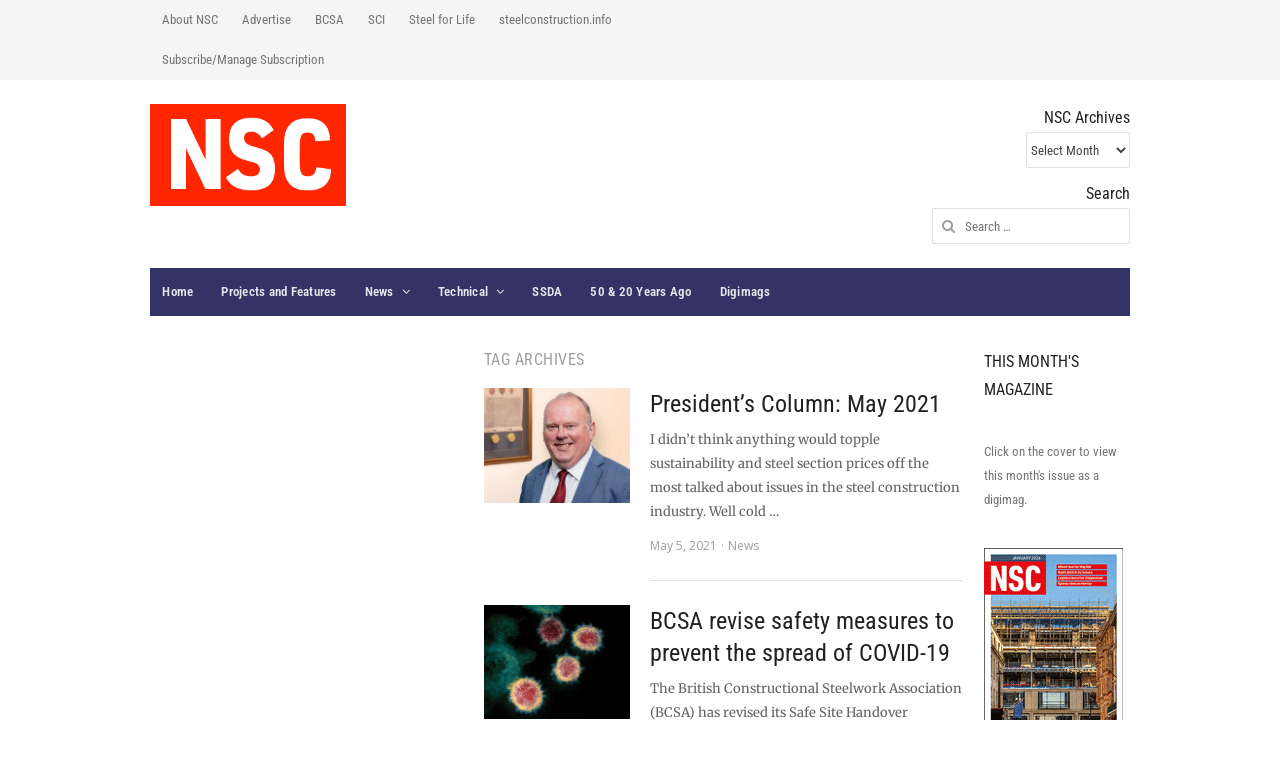

--- FILE ---
content_type: text/html; charset=UTF-8
request_url: https://www.newsteelconstruction.com/wp/tag/health-safety/
body_size: 14975
content:
<!DOCTYPE html>
<!--[if IE 7]>
<html class="ie ie7 no-js" lang="en-US">
<![endif]-->
<!--[if IE 8]>
<html class="ie ie8 no-js" lang="en-US">
<![endif]-->
<!--[if !(IE 7) | !(IE 8)  ]><!-->
<html class="no-js" lang="en-US">
<!--<![endif]-->
<head>
<meta charset="UTF-8" />
<meta name="viewport" content="width=device-width, initial-scale=1, maximum-scale=1" />
<link rel="profile" href="https://gmpg.org/xfn/11" />
<link rel="pingback" href="https://www.newsteelconstruction.com/wp/xmlrpc.php" />
<title>Health &amp; Safety &#8211; newsteelconstruction.com</title>
<meta name='robots' content='max-image-preview:large' />
<link rel='dns-prefetch' href='//secure.gravatar.com' />
<link rel='dns-prefetch' href='//stats.wp.com' />
<link rel='dns-prefetch' href='//fonts.googleapis.com' />
<link rel='dns-prefetch' href='//v0.wordpress.com' />
<link href='https://fonts.gstatic.com' crossorigin rel='preconnect' />
<style id='wp-img-auto-sizes-contain-inline-css' type='text/css'>
img:is([sizes=auto i],[sizes^="auto," i]){contain-intrinsic-size:3000px 1500px}
/*# sourceURL=wp-img-auto-sizes-contain-inline-css */
</style>
<link rel='stylesheet' id='volt-shortcodes-css' href='https://www.newsteelconstruction.com/wp/wp-content/plugins/volt-shortcodes/assets/css/volt-shortcodes.css?ver=6.9' type='text/css' media='all' />
<link rel='stylesheet' id='fontawesome-css' href='https://www.newsteelconstruction.com/wp/wp-content/plugins/volt-shortcodes/assets/css/font-awesome.min.css?ver=6.9' type='text/css' media='all' />
<style id='wp-emoji-styles-inline-css' type='text/css'>

	img.wp-smiley, img.emoji {
		display: inline !important;
		border: none !important;
		box-shadow: none !important;
		height: 1em !important;
		width: 1em !important;
		margin: 0 0.07em !important;
		vertical-align: -0.1em !important;
		background: none !important;
		padding: 0 !important;
	}
/*# sourceURL=wp-emoji-styles-inline-css */
</style>
<style id='wp-block-library-inline-css' type='text/css'>
:root{--wp-block-synced-color:#7a00df;--wp-block-synced-color--rgb:122,0,223;--wp-bound-block-color:var(--wp-block-synced-color);--wp-editor-canvas-background:#ddd;--wp-admin-theme-color:#007cba;--wp-admin-theme-color--rgb:0,124,186;--wp-admin-theme-color-darker-10:#006ba1;--wp-admin-theme-color-darker-10--rgb:0,107,160.5;--wp-admin-theme-color-darker-20:#005a87;--wp-admin-theme-color-darker-20--rgb:0,90,135;--wp-admin-border-width-focus:2px}@media (min-resolution:192dpi){:root{--wp-admin-border-width-focus:1.5px}}.wp-element-button{cursor:pointer}:root .has-very-light-gray-background-color{background-color:#eee}:root .has-very-dark-gray-background-color{background-color:#313131}:root .has-very-light-gray-color{color:#eee}:root .has-very-dark-gray-color{color:#313131}:root .has-vivid-green-cyan-to-vivid-cyan-blue-gradient-background{background:linear-gradient(135deg,#00d084,#0693e3)}:root .has-purple-crush-gradient-background{background:linear-gradient(135deg,#34e2e4,#4721fb 50%,#ab1dfe)}:root .has-hazy-dawn-gradient-background{background:linear-gradient(135deg,#faaca8,#dad0ec)}:root .has-subdued-olive-gradient-background{background:linear-gradient(135deg,#fafae1,#67a671)}:root .has-atomic-cream-gradient-background{background:linear-gradient(135deg,#fdd79a,#004a59)}:root .has-nightshade-gradient-background{background:linear-gradient(135deg,#330968,#31cdcf)}:root .has-midnight-gradient-background{background:linear-gradient(135deg,#020381,#2874fc)}:root{--wp--preset--font-size--normal:16px;--wp--preset--font-size--huge:42px}.has-regular-font-size{font-size:1em}.has-larger-font-size{font-size:2.625em}.has-normal-font-size{font-size:var(--wp--preset--font-size--normal)}.has-huge-font-size{font-size:var(--wp--preset--font-size--huge)}.has-text-align-center{text-align:center}.has-text-align-left{text-align:left}.has-text-align-right{text-align:right}.has-fit-text{white-space:nowrap!important}#end-resizable-editor-section{display:none}.aligncenter{clear:both}.items-justified-left{justify-content:flex-start}.items-justified-center{justify-content:center}.items-justified-right{justify-content:flex-end}.items-justified-space-between{justify-content:space-between}.screen-reader-text{border:0;clip-path:inset(50%);height:1px;margin:-1px;overflow:hidden;padding:0;position:absolute;width:1px;word-wrap:normal!important}.screen-reader-text:focus{background-color:#ddd;clip-path:none;color:#444;display:block;font-size:1em;height:auto;left:5px;line-height:normal;padding:15px 23px 14px;text-decoration:none;top:5px;width:auto;z-index:100000}html :where(.has-border-color){border-style:solid}html :where([style*=border-top-color]){border-top-style:solid}html :where([style*=border-right-color]){border-right-style:solid}html :where([style*=border-bottom-color]){border-bottom-style:solid}html :where([style*=border-left-color]){border-left-style:solid}html :where([style*=border-width]){border-style:solid}html :where([style*=border-top-width]){border-top-style:solid}html :where([style*=border-right-width]){border-right-style:solid}html :where([style*=border-bottom-width]){border-bottom-style:solid}html :where([style*=border-left-width]){border-left-style:solid}html :where(img[class*=wp-image-]){height:auto;max-width:100%}:where(figure){margin:0 0 1em}html :where(.is-position-sticky){--wp-admin--admin-bar--position-offset:var(--wp-admin--admin-bar--height,0px)}@media screen and (max-width:600px){html :where(.is-position-sticky){--wp-admin--admin-bar--position-offset:0px}}

/*# sourceURL=wp-block-library-inline-css */
</style><style id='wp-block-heading-inline-css' type='text/css'>
h1:where(.wp-block-heading).has-background,h2:where(.wp-block-heading).has-background,h3:where(.wp-block-heading).has-background,h4:where(.wp-block-heading).has-background,h5:where(.wp-block-heading).has-background,h6:where(.wp-block-heading).has-background{padding:1.25em 2.375em}h1.has-text-align-left[style*=writing-mode]:where([style*=vertical-lr]),h1.has-text-align-right[style*=writing-mode]:where([style*=vertical-rl]),h2.has-text-align-left[style*=writing-mode]:where([style*=vertical-lr]),h2.has-text-align-right[style*=writing-mode]:where([style*=vertical-rl]),h3.has-text-align-left[style*=writing-mode]:where([style*=vertical-lr]),h3.has-text-align-right[style*=writing-mode]:where([style*=vertical-rl]),h4.has-text-align-left[style*=writing-mode]:where([style*=vertical-lr]),h4.has-text-align-right[style*=writing-mode]:where([style*=vertical-rl]),h5.has-text-align-left[style*=writing-mode]:where([style*=vertical-lr]),h5.has-text-align-right[style*=writing-mode]:where([style*=vertical-rl]),h6.has-text-align-left[style*=writing-mode]:where([style*=vertical-lr]),h6.has-text-align-right[style*=writing-mode]:where([style*=vertical-rl]){rotate:180deg}
/*# sourceURL=https://www.newsteelconstruction.com/wp/wp-includes/blocks/heading/style.min.css */
</style>
<style id='wp-block-image-inline-css' type='text/css'>
.wp-block-image>a,.wp-block-image>figure>a{display:inline-block}.wp-block-image img{box-sizing:border-box;height:auto;max-width:100%;vertical-align:bottom}@media not (prefers-reduced-motion){.wp-block-image img.hide{visibility:hidden}.wp-block-image img.show{animation:show-content-image .4s}}.wp-block-image[style*=border-radius] img,.wp-block-image[style*=border-radius]>a{border-radius:inherit}.wp-block-image.has-custom-border img{box-sizing:border-box}.wp-block-image.aligncenter{text-align:center}.wp-block-image.alignfull>a,.wp-block-image.alignwide>a{width:100%}.wp-block-image.alignfull img,.wp-block-image.alignwide img{height:auto;width:100%}.wp-block-image .aligncenter,.wp-block-image .alignleft,.wp-block-image .alignright,.wp-block-image.aligncenter,.wp-block-image.alignleft,.wp-block-image.alignright{display:table}.wp-block-image .aligncenter>figcaption,.wp-block-image .alignleft>figcaption,.wp-block-image .alignright>figcaption,.wp-block-image.aligncenter>figcaption,.wp-block-image.alignleft>figcaption,.wp-block-image.alignright>figcaption{caption-side:bottom;display:table-caption}.wp-block-image .alignleft{float:left;margin:.5em 1em .5em 0}.wp-block-image .alignright{float:right;margin:.5em 0 .5em 1em}.wp-block-image .aligncenter{margin-left:auto;margin-right:auto}.wp-block-image :where(figcaption){margin-bottom:1em;margin-top:.5em}.wp-block-image.is-style-circle-mask img{border-radius:9999px}@supports ((-webkit-mask-image:none) or (mask-image:none)) or (-webkit-mask-image:none){.wp-block-image.is-style-circle-mask img{border-radius:0;-webkit-mask-image:url('data:image/svg+xml;utf8,<svg viewBox="0 0 100 100" xmlns="http://www.w3.org/2000/svg"><circle cx="50" cy="50" r="50"/></svg>');mask-image:url('data:image/svg+xml;utf8,<svg viewBox="0 0 100 100" xmlns="http://www.w3.org/2000/svg"><circle cx="50" cy="50" r="50"/></svg>');mask-mode:alpha;-webkit-mask-position:center;mask-position:center;-webkit-mask-repeat:no-repeat;mask-repeat:no-repeat;-webkit-mask-size:contain;mask-size:contain}}:root :where(.wp-block-image.is-style-rounded img,.wp-block-image .is-style-rounded img){border-radius:9999px}.wp-block-image figure{margin:0}.wp-lightbox-container{display:flex;flex-direction:column;position:relative}.wp-lightbox-container img{cursor:zoom-in}.wp-lightbox-container img:hover+button{opacity:1}.wp-lightbox-container button{align-items:center;backdrop-filter:blur(16px) saturate(180%);background-color:#5a5a5a40;border:none;border-radius:4px;cursor:zoom-in;display:flex;height:20px;justify-content:center;opacity:0;padding:0;position:absolute;right:16px;text-align:center;top:16px;width:20px;z-index:100}@media not (prefers-reduced-motion){.wp-lightbox-container button{transition:opacity .2s ease}}.wp-lightbox-container button:focus-visible{outline:3px auto #5a5a5a40;outline:3px auto -webkit-focus-ring-color;outline-offset:3px}.wp-lightbox-container button:hover{cursor:pointer;opacity:1}.wp-lightbox-container button:focus{opacity:1}.wp-lightbox-container button:focus,.wp-lightbox-container button:hover,.wp-lightbox-container button:not(:hover):not(:active):not(.has-background){background-color:#5a5a5a40;border:none}.wp-lightbox-overlay{box-sizing:border-box;cursor:zoom-out;height:100vh;left:0;overflow:hidden;position:fixed;top:0;visibility:hidden;width:100%;z-index:100000}.wp-lightbox-overlay .close-button{align-items:center;cursor:pointer;display:flex;justify-content:center;min-height:40px;min-width:40px;padding:0;position:absolute;right:calc(env(safe-area-inset-right) + 16px);top:calc(env(safe-area-inset-top) + 16px);z-index:5000000}.wp-lightbox-overlay .close-button:focus,.wp-lightbox-overlay .close-button:hover,.wp-lightbox-overlay .close-button:not(:hover):not(:active):not(.has-background){background:none;border:none}.wp-lightbox-overlay .lightbox-image-container{height:var(--wp--lightbox-container-height);left:50%;overflow:hidden;position:absolute;top:50%;transform:translate(-50%,-50%);transform-origin:top left;width:var(--wp--lightbox-container-width);z-index:9999999999}.wp-lightbox-overlay .wp-block-image{align-items:center;box-sizing:border-box;display:flex;height:100%;justify-content:center;margin:0;position:relative;transform-origin:0 0;width:100%;z-index:3000000}.wp-lightbox-overlay .wp-block-image img{height:var(--wp--lightbox-image-height);min-height:var(--wp--lightbox-image-height);min-width:var(--wp--lightbox-image-width);width:var(--wp--lightbox-image-width)}.wp-lightbox-overlay .wp-block-image figcaption{display:none}.wp-lightbox-overlay button{background:none;border:none}.wp-lightbox-overlay .scrim{background-color:#fff;height:100%;opacity:.9;position:absolute;width:100%;z-index:2000000}.wp-lightbox-overlay.active{visibility:visible}@media not (prefers-reduced-motion){.wp-lightbox-overlay.active{animation:turn-on-visibility .25s both}.wp-lightbox-overlay.active img{animation:turn-on-visibility .35s both}.wp-lightbox-overlay.show-closing-animation:not(.active){animation:turn-off-visibility .35s both}.wp-lightbox-overlay.show-closing-animation:not(.active) img{animation:turn-off-visibility .25s both}.wp-lightbox-overlay.zoom.active{animation:none;opacity:1;visibility:visible}.wp-lightbox-overlay.zoom.active .lightbox-image-container{animation:lightbox-zoom-in .4s}.wp-lightbox-overlay.zoom.active .lightbox-image-container img{animation:none}.wp-lightbox-overlay.zoom.active .scrim{animation:turn-on-visibility .4s forwards}.wp-lightbox-overlay.zoom.show-closing-animation:not(.active){animation:none}.wp-lightbox-overlay.zoom.show-closing-animation:not(.active) .lightbox-image-container{animation:lightbox-zoom-out .4s}.wp-lightbox-overlay.zoom.show-closing-animation:not(.active) .lightbox-image-container img{animation:none}.wp-lightbox-overlay.zoom.show-closing-animation:not(.active) .scrim{animation:turn-off-visibility .4s forwards}}@keyframes show-content-image{0%{visibility:hidden}99%{visibility:hidden}to{visibility:visible}}@keyframes turn-on-visibility{0%{opacity:0}to{opacity:1}}@keyframes turn-off-visibility{0%{opacity:1;visibility:visible}99%{opacity:0;visibility:visible}to{opacity:0;visibility:hidden}}@keyframes lightbox-zoom-in{0%{transform:translate(calc((-100vw + var(--wp--lightbox-scrollbar-width))/2 + var(--wp--lightbox-initial-left-position)),calc(-50vh + var(--wp--lightbox-initial-top-position))) scale(var(--wp--lightbox-scale))}to{transform:translate(-50%,-50%) scale(1)}}@keyframes lightbox-zoom-out{0%{transform:translate(-50%,-50%) scale(1);visibility:visible}99%{visibility:visible}to{transform:translate(calc((-100vw + var(--wp--lightbox-scrollbar-width))/2 + var(--wp--lightbox-initial-left-position)),calc(-50vh + var(--wp--lightbox-initial-top-position))) scale(var(--wp--lightbox-scale));visibility:hidden}}
/*# sourceURL=https://www.newsteelconstruction.com/wp/wp-includes/blocks/image/style.min.css */
</style>
<style id='wp-block-group-inline-css' type='text/css'>
.wp-block-group{box-sizing:border-box}:where(.wp-block-group.wp-block-group-is-layout-constrained){position:relative}
/*# sourceURL=https://www.newsteelconstruction.com/wp/wp-includes/blocks/group/style.min.css */
</style>
<style id='wp-block-paragraph-inline-css' type='text/css'>
.is-small-text{font-size:.875em}.is-regular-text{font-size:1em}.is-large-text{font-size:2.25em}.is-larger-text{font-size:3em}.has-drop-cap:not(:focus):first-letter{float:left;font-size:8.4em;font-style:normal;font-weight:100;line-height:.68;margin:.05em .1em 0 0;text-transform:uppercase}body.rtl .has-drop-cap:not(:focus):first-letter{float:none;margin-left:.1em}p.has-drop-cap.has-background{overflow:hidden}:root :where(p.has-background){padding:1.25em 2.375em}:where(p.has-text-color:not(.has-link-color)) a{color:inherit}p.has-text-align-left[style*="writing-mode:vertical-lr"],p.has-text-align-right[style*="writing-mode:vertical-rl"]{rotate:180deg}
/*# sourceURL=https://www.newsteelconstruction.com/wp/wp-includes/blocks/paragraph/style.min.css */
</style>
<style id='global-styles-inline-css' type='text/css'>
:root{--wp--preset--aspect-ratio--square: 1;--wp--preset--aspect-ratio--4-3: 4/3;--wp--preset--aspect-ratio--3-4: 3/4;--wp--preset--aspect-ratio--3-2: 3/2;--wp--preset--aspect-ratio--2-3: 2/3;--wp--preset--aspect-ratio--16-9: 16/9;--wp--preset--aspect-ratio--9-16: 9/16;--wp--preset--color--black: #000000;--wp--preset--color--cyan-bluish-gray: #abb8c3;--wp--preset--color--white: #ffffff;--wp--preset--color--pale-pink: #f78da7;--wp--preset--color--vivid-red: #cf2e2e;--wp--preset--color--luminous-vivid-orange: #ff6900;--wp--preset--color--luminous-vivid-amber: #fcb900;--wp--preset--color--light-green-cyan: #7bdcb5;--wp--preset--color--vivid-green-cyan: #00d084;--wp--preset--color--pale-cyan-blue: #8ed1fc;--wp--preset--color--vivid-cyan-blue: #0693e3;--wp--preset--color--vivid-purple: #9b51e0;--wp--preset--gradient--vivid-cyan-blue-to-vivid-purple: linear-gradient(135deg,rgb(6,147,227) 0%,rgb(155,81,224) 100%);--wp--preset--gradient--light-green-cyan-to-vivid-green-cyan: linear-gradient(135deg,rgb(122,220,180) 0%,rgb(0,208,130) 100%);--wp--preset--gradient--luminous-vivid-amber-to-luminous-vivid-orange: linear-gradient(135deg,rgb(252,185,0) 0%,rgb(255,105,0) 100%);--wp--preset--gradient--luminous-vivid-orange-to-vivid-red: linear-gradient(135deg,rgb(255,105,0) 0%,rgb(207,46,46) 100%);--wp--preset--gradient--very-light-gray-to-cyan-bluish-gray: linear-gradient(135deg,rgb(238,238,238) 0%,rgb(169,184,195) 100%);--wp--preset--gradient--cool-to-warm-spectrum: linear-gradient(135deg,rgb(74,234,220) 0%,rgb(151,120,209) 20%,rgb(207,42,186) 40%,rgb(238,44,130) 60%,rgb(251,105,98) 80%,rgb(254,248,76) 100%);--wp--preset--gradient--blush-light-purple: linear-gradient(135deg,rgb(255,206,236) 0%,rgb(152,150,240) 100%);--wp--preset--gradient--blush-bordeaux: linear-gradient(135deg,rgb(254,205,165) 0%,rgb(254,45,45) 50%,rgb(107,0,62) 100%);--wp--preset--gradient--luminous-dusk: linear-gradient(135deg,rgb(255,203,112) 0%,rgb(199,81,192) 50%,rgb(65,88,208) 100%);--wp--preset--gradient--pale-ocean: linear-gradient(135deg,rgb(255,245,203) 0%,rgb(182,227,212) 50%,rgb(51,167,181) 100%);--wp--preset--gradient--electric-grass: linear-gradient(135deg,rgb(202,248,128) 0%,rgb(113,206,126) 100%);--wp--preset--gradient--midnight: linear-gradient(135deg,rgb(2,3,129) 0%,rgb(40,116,252) 100%);--wp--preset--font-size--small: 13px;--wp--preset--font-size--medium: 20px;--wp--preset--font-size--large: 36px;--wp--preset--font-size--x-large: 42px;--wp--preset--font-family--roboto-condensed: Roboto Condensed;--wp--preset--font-family--merriweather: Merriweather;--wp--preset--spacing--20: 0.44rem;--wp--preset--spacing--30: 0.67rem;--wp--preset--spacing--40: 1rem;--wp--preset--spacing--50: 1.5rem;--wp--preset--spacing--60: 2.25rem;--wp--preset--spacing--70: 3.38rem;--wp--preset--spacing--80: 5.06rem;--wp--preset--shadow--natural: 6px 6px 9px rgba(0, 0, 0, 0.2);--wp--preset--shadow--deep: 12px 12px 50px rgba(0, 0, 0, 0.4);--wp--preset--shadow--sharp: 6px 6px 0px rgba(0, 0, 0, 0.2);--wp--preset--shadow--outlined: 6px 6px 0px -3px rgb(255, 255, 255), 6px 6px rgb(0, 0, 0);--wp--preset--shadow--crisp: 6px 6px 0px rgb(0, 0, 0);}:where(.is-layout-flex){gap: 0.5em;}:where(.is-layout-grid){gap: 0.5em;}body .is-layout-flex{display: flex;}.is-layout-flex{flex-wrap: wrap;align-items: center;}.is-layout-flex > :is(*, div){margin: 0;}body .is-layout-grid{display: grid;}.is-layout-grid > :is(*, div){margin: 0;}:where(.wp-block-columns.is-layout-flex){gap: 2em;}:where(.wp-block-columns.is-layout-grid){gap: 2em;}:where(.wp-block-post-template.is-layout-flex){gap: 1.25em;}:where(.wp-block-post-template.is-layout-grid){gap: 1.25em;}.has-black-color{color: var(--wp--preset--color--black) !important;}.has-cyan-bluish-gray-color{color: var(--wp--preset--color--cyan-bluish-gray) !important;}.has-white-color{color: var(--wp--preset--color--white) !important;}.has-pale-pink-color{color: var(--wp--preset--color--pale-pink) !important;}.has-vivid-red-color{color: var(--wp--preset--color--vivid-red) !important;}.has-luminous-vivid-orange-color{color: var(--wp--preset--color--luminous-vivid-orange) !important;}.has-luminous-vivid-amber-color{color: var(--wp--preset--color--luminous-vivid-amber) !important;}.has-light-green-cyan-color{color: var(--wp--preset--color--light-green-cyan) !important;}.has-vivid-green-cyan-color{color: var(--wp--preset--color--vivid-green-cyan) !important;}.has-pale-cyan-blue-color{color: var(--wp--preset--color--pale-cyan-blue) !important;}.has-vivid-cyan-blue-color{color: var(--wp--preset--color--vivid-cyan-blue) !important;}.has-vivid-purple-color{color: var(--wp--preset--color--vivid-purple) !important;}.has-black-background-color{background-color: var(--wp--preset--color--black) !important;}.has-cyan-bluish-gray-background-color{background-color: var(--wp--preset--color--cyan-bluish-gray) !important;}.has-white-background-color{background-color: var(--wp--preset--color--white) !important;}.has-pale-pink-background-color{background-color: var(--wp--preset--color--pale-pink) !important;}.has-vivid-red-background-color{background-color: var(--wp--preset--color--vivid-red) !important;}.has-luminous-vivid-orange-background-color{background-color: var(--wp--preset--color--luminous-vivid-orange) !important;}.has-luminous-vivid-amber-background-color{background-color: var(--wp--preset--color--luminous-vivid-amber) !important;}.has-light-green-cyan-background-color{background-color: var(--wp--preset--color--light-green-cyan) !important;}.has-vivid-green-cyan-background-color{background-color: var(--wp--preset--color--vivid-green-cyan) !important;}.has-pale-cyan-blue-background-color{background-color: var(--wp--preset--color--pale-cyan-blue) !important;}.has-vivid-cyan-blue-background-color{background-color: var(--wp--preset--color--vivid-cyan-blue) !important;}.has-vivid-purple-background-color{background-color: var(--wp--preset--color--vivid-purple) !important;}.has-black-border-color{border-color: var(--wp--preset--color--black) !important;}.has-cyan-bluish-gray-border-color{border-color: var(--wp--preset--color--cyan-bluish-gray) !important;}.has-white-border-color{border-color: var(--wp--preset--color--white) !important;}.has-pale-pink-border-color{border-color: var(--wp--preset--color--pale-pink) !important;}.has-vivid-red-border-color{border-color: var(--wp--preset--color--vivid-red) !important;}.has-luminous-vivid-orange-border-color{border-color: var(--wp--preset--color--luminous-vivid-orange) !important;}.has-luminous-vivid-amber-border-color{border-color: var(--wp--preset--color--luminous-vivid-amber) !important;}.has-light-green-cyan-border-color{border-color: var(--wp--preset--color--light-green-cyan) !important;}.has-vivid-green-cyan-border-color{border-color: var(--wp--preset--color--vivid-green-cyan) !important;}.has-pale-cyan-blue-border-color{border-color: var(--wp--preset--color--pale-cyan-blue) !important;}.has-vivid-cyan-blue-border-color{border-color: var(--wp--preset--color--vivid-cyan-blue) !important;}.has-vivid-purple-border-color{border-color: var(--wp--preset--color--vivid-purple) !important;}.has-vivid-cyan-blue-to-vivid-purple-gradient-background{background: var(--wp--preset--gradient--vivid-cyan-blue-to-vivid-purple) !important;}.has-light-green-cyan-to-vivid-green-cyan-gradient-background{background: var(--wp--preset--gradient--light-green-cyan-to-vivid-green-cyan) !important;}.has-luminous-vivid-amber-to-luminous-vivid-orange-gradient-background{background: var(--wp--preset--gradient--luminous-vivid-amber-to-luminous-vivid-orange) !important;}.has-luminous-vivid-orange-to-vivid-red-gradient-background{background: var(--wp--preset--gradient--luminous-vivid-orange-to-vivid-red) !important;}.has-very-light-gray-to-cyan-bluish-gray-gradient-background{background: var(--wp--preset--gradient--very-light-gray-to-cyan-bluish-gray) !important;}.has-cool-to-warm-spectrum-gradient-background{background: var(--wp--preset--gradient--cool-to-warm-spectrum) !important;}.has-blush-light-purple-gradient-background{background: var(--wp--preset--gradient--blush-light-purple) !important;}.has-blush-bordeaux-gradient-background{background: var(--wp--preset--gradient--blush-bordeaux) !important;}.has-luminous-dusk-gradient-background{background: var(--wp--preset--gradient--luminous-dusk) !important;}.has-pale-ocean-gradient-background{background: var(--wp--preset--gradient--pale-ocean) !important;}.has-electric-grass-gradient-background{background: var(--wp--preset--gradient--electric-grass) !important;}.has-midnight-gradient-background{background: var(--wp--preset--gradient--midnight) !important;}.has-small-font-size{font-size: var(--wp--preset--font-size--small) !important;}.has-medium-font-size{font-size: var(--wp--preset--font-size--medium) !important;}.has-large-font-size{font-size: var(--wp--preset--font-size--large) !important;}.has-x-large-font-size{font-size: var(--wp--preset--font-size--x-large) !important;}.has-roboto-condensed-font-family{font-family: var(--wp--preset--font-family--roboto-condensed) !important;}.has-merriweather-font-family{font-family: var(--wp--preset--font-family--merriweather) !important;}
/*# sourceURL=global-styles-inline-css */
</style>

<style id='classic-theme-styles-inline-css' type='text/css'>
/*! This file is auto-generated */
.wp-block-button__link{color:#fff;background-color:#32373c;border-radius:9999px;box-shadow:none;text-decoration:none;padding:calc(.667em + 2px) calc(1.333em + 2px);font-size:1.125em}.wp-block-file__button{background:#32373c;color:#fff;text-decoration:none}
/*# sourceURL=/wp-includes/css/classic-themes.min.css */
</style>
<link rel='stylesheet' id='volt-fonts-css' href='https://fonts.googleapis.com/css?family=Adamina|Open+Sans:400,400i,700,700i,800,800i&#038;subset=latin,latin-ext' type='text/css' media='all' />
<link rel='stylesheet' id='volt-style-css' href='https://www.newsteelconstruction.com/wp/wp-content/themes/volt/style.css?ver=6.9' type='text/css' media='all' />
<link rel='stylesheet' id='blue-color-scheme-css' href='https://www.newsteelconstruction.com/wp/wp-content/themes/volt/css/schemes/blue.css?ver=6.9' type='text/css' media='all' />
<link rel='stylesheet' id='PrettyPhoto-css' href='https://www.newsteelconstruction.com/wp/wp-content/themes/volt/css/prettyPhoto.css?ver=6.9' type='text/css' media='all' />
<link rel='stylesheet' id='volt-responsive-css' href='https://www.newsteelconstruction.com/wp/wp-content/themes/volt/responsive.css?ver=6.9' type='text/css' media='all' />
<link rel='stylesheet' id='volt-user-css' href='https://www.newsteelconstruction.com/wp/wp-content/themes/volt/user.css?ver=6.9' type='text/css' media='all' />
<script type="text/javascript" src="https://www.newsteelconstruction.com/wp/wp-includes/js/jquery/jquery.min.js?ver=3.7.1" id="jquery-core-js"></script>
<script type="text/javascript" src="https://www.newsteelconstruction.com/wp/wp-includes/js/jquery/jquery-migrate.min.js?ver=3.4.1" id="jquery-migrate-js"></script>
<link rel="https://api.w.org/" href="https://www.newsteelconstruction.com/wp/wp-json/" /><link rel="alternate" title="JSON" type="application/json" href="https://www.newsteelconstruction.com/wp/wp-json/wp/v2/tags/1586" /><link rel="EditURI" type="application/rsd+xml" title="RSD" href="https://www.newsteelconstruction.com/wp/xmlrpc.php?rsd" />
<meta name="generator" content="WordPress 6.9" />
	<style>img#wpstats{display:none}</style>
		<link rel="shortcut icon" href="/wp/wp-content/uploads/fbrfg/favicon.ico">
<link rel="apple-touch-icon" sizes="57x57" href="/wp/wp-content/uploads/fbrfg/apple-touch-icon-57x57.png">
<link rel="apple-touch-icon" sizes="114x114" href="/wp/wp-content/uploads/fbrfg/apple-touch-icon-114x114.png">
<link rel="apple-touch-icon" sizes="72x72" href="/wp/wp-content/uploads/fbrfg/apple-touch-icon-72x72.png">
<link rel="apple-touch-icon" sizes="144x144" href="/wp/wp-content/uploads/fbrfg/apple-touch-icon-144x144.png">
<link rel="apple-touch-icon" sizes="60x60" href="/wp/wp-content/uploads/fbrfg/apple-touch-icon-60x60.png">
<link rel="apple-touch-icon" sizes="120x120" href="/wp/wp-content/uploads/fbrfg/apple-touch-icon-120x120.png">
<link rel="apple-touch-icon" sizes="76x76" href="/wp/wp-content/uploads/fbrfg/apple-touch-icon-76x76.png">
<link rel="apple-touch-icon" sizes="152x152" href="/wp/wp-content/uploads/fbrfg/apple-touch-icon-152x152.png">
<link rel="apple-touch-icon" sizes="180x180" href="/wp/wp-content/uploads/fbrfg/apple-touch-icon-180x180.png">
<link rel="icon" type="image/png" href="/wp/wp-content/uploads/fbrfg/favicon-192x192.png" sizes="192x192">
<link rel="icon" type="image/png" href="/wp/wp-content/uploads/fbrfg/favicon-160x160.png" sizes="160x160">
<link rel="icon" type="image/png" href="/wp/wp-content/uploads/fbrfg/favicon-96x96.png" sizes="96x96">
<link rel="icon" type="image/png" href="/wp/wp-content/uploads/fbrfg/favicon-16x16.png" sizes="16x16">
<link rel="icon" type="image/png" href="/wp/wp-content/uploads/fbrfg/favicon-32x32.png" sizes="32x32">
<meta name="msapplication-TileColor" content="#b91d47">
<meta name="msapplication-TileImage" content="/wp/wp-content/uploads/fbrfg/mstile-144x144.png">
<meta name="msapplication-config" content="/wp/wp-content/uploads/fbrfg/browserconfig.xml"><!--[if lt IE 9]>
<link rel="stylesheet" type="text/css" href="https://www.newsteelconstruction.com/wp/wp-content/themes/volt/css/ie.css" >
<script src="https://html5shim.googlecode.com/svn/trunk/html5.js"></script>
<![endif]-->

<!-- Jetpack Open Graph Tags -->
<meta property="og:type" content="website" />
<meta property="og:title" content="Health &amp; Safety &#8211; newsteelconstruction.com" />
<meta property="og:url" content="https://www.newsteelconstruction.com/wp/tag/health-safety/" />
<meta property="og:site_name" content="newsteelconstruction.com" />
<meta property="og:image" content="https://s0.wp.com/i/blank.jpg" />
<meta property="og:image:width" content="200" />
<meta property="og:image:height" content="200" />
<meta property="og:image:alt" content="" />
<meta property="og:locale" content="en_US" />

<!-- End Jetpack Open Graph Tags -->
	<!-- Fonts Plugin CSS - https://fontsplugin.com/ -->
	<style>
		/* Cached: January 21, 2026 at 5:21pm */
/* cyrillic-ext */
@font-face {
  font-family: 'Merriweather';
  font-style: italic;
  font-weight: 300;
  font-stretch: 100%;
  font-display: swap;
  src: url(https://fonts.gstatic.com/s/merriweather/v33/u-4c0qyriQwlOrhSvowK_l5-eTxCVx0ZbwLvKH2Gk9hLmp0v5yA-xXPqCzLvF-adrHOm7iHDF1wL.woff2) format('woff2');
  unicode-range: U+0460-052F, U+1C80-1C8A, U+20B4, U+2DE0-2DFF, U+A640-A69F, U+FE2E-FE2F;
}
/* cyrillic */
@font-face {
  font-family: 'Merriweather';
  font-style: italic;
  font-weight: 300;
  font-stretch: 100%;
  font-display: swap;
  src: url(https://fonts.gstatic.com/s/merriweather/v33/u-4c0qyriQwlOrhSvowK_l5-eTxCVx0ZbwLvKH2Gk9hLmp0v5yA-xXPqCzLvF--drHOm7iHDF1wL.woff2) format('woff2');
  unicode-range: U+0301, U+0400-045F, U+0490-0491, U+04B0-04B1, U+2116;
}
/* vietnamese */
@font-face {
  font-family: 'Merriweather';
  font-style: italic;
  font-weight: 300;
  font-stretch: 100%;
  font-display: swap;
  src: url(https://fonts.gstatic.com/s/merriweather/v33/u-4c0qyriQwlOrhSvowK_l5-eTxCVx0ZbwLvKH2Gk9hLmp0v5yA-xXPqCzLvF-SdrHOm7iHDF1wL.woff2) format('woff2');
  unicode-range: U+0102-0103, U+0110-0111, U+0128-0129, U+0168-0169, U+01A0-01A1, U+01AF-01B0, U+0300-0301, U+0303-0304, U+0308-0309, U+0323, U+0329, U+1EA0-1EF9, U+20AB;
}
/* latin-ext */
@font-face {
  font-family: 'Merriweather';
  font-style: italic;
  font-weight: 300;
  font-stretch: 100%;
  font-display: swap;
  src: url(https://fonts.gstatic.com/s/merriweather/v33/u-4c0qyriQwlOrhSvowK_l5-eTxCVx0ZbwLvKH2Gk9hLmp0v5yA-xXPqCzLvF-WdrHOm7iHDF1wL.woff2) format('woff2');
  unicode-range: U+0100-02BA, U+02BD-02C5, U+02C7-02CC, U+02CE-02D7, U+02DD-02FF, U+0304, U+0308, U+0329, U+1D00-1DBF, U+1E00-1E9F, U+1EF2-1EFF, U+2020, U+20A0-20AB, U+20AD-20C0, U+2113, U+2C60-2C7F, U+A720-A7FF;
}
/* latin */
@font-face {
  font-family: 'Merriweather';
  font-style: italic;
  font-weight: 300;
  font-stretch: 100%;
  font-display: swap;
  src: url(https://fonts.gstatic.com/s/merriweather/v33/u-4c0qyriQwlOrhSvowK_l5-eTxCVx0ZbwLvKH2Gk9hLmp0v5yA-xXPqCzLvF-udrHOm7iHDFw.woff2) format('woff2');
  unicode-range: U+0000-00FF, U+0131, U+0152-0153, U+02BB-02BC, U+02C6, U+02DA, U+02DC, U+0304, U+0308, U+0329, U+2000-206F, U+20AC, U+2122, U+2191, U+2193, U+2212, U+2215, U+FEFF, U+FFFD;
}
/* cyrillic-ext */
@font-face {
  font-family: 'Merriweather';
  font-style: italic;
  font-weight: 400;
  font-stretch: 100%;
  font-display: swap;
  src: url(https://fonts.gstatic.com/s/merriweather/v33/u-4c0qyriQwlOrhSvowK_l5-eTxCVx0ZbwLvKH2Gk9hLmp0v5yA-xXPqCzLvF-adrHOm7iHDF1wL.woff2) format('woff2');
  unicode-range: U+0460-052F, U+1C80-1C8A, U+20B4, U+2DE0-2DFF, U+A640-A69F, U+FE2E-FE2F;
}
/* cyrillic */
@font-face {
  font-family: 'Merriweather';
  font-style: italic;
  font-weight: 400;
  font-stretch: 100%;
  font-display: swap;
  src: url(https://fonts.gstatic.com/s/merriweather/v33/u-4c0qyriQwlOrhSvowK_l5-eTxCVx0ZbwLvKH2Gk9hLmp0v5yA-xXPqCzLvF--drHOm7iHDF1wL.woff2) format('woff2');
  unicode-range: U+0301, U+0400-045F, U+0490-0491, U+04B0-04B1, U+2116;
}
/* vietnamese */
@font-face {
  font-family: 'Merriweather';
  font-style: italic;
  font-weight: 400;
  font-stretch: 100%;
  font-display: swap;
  src: url(https://fonts.gstatic.com/s/merriweather/v33/u-4c0qyriQwlOrhSvowK_l5-eTxCVx0ZbwLvKH2Gk9hLmp0v5yA-xXPqCzLvF-SdrHOm7iHDF1wL.woff2) format('woff2');
  unicode-range: U+0102-0103, U+0110-0111, U+0128-0129, U+0168-0169, U+01A0-01A1, U+01AF-01B0, U+0300-0301, U+0303-0304, U+0308-0309, U+0323, U+0329, U+1EA0-1EF9, U+20AB;
}
/* latin-ext */
@font-face {
  font-family: 'Merriweather';
  font-style: italic;
  font-weight: 400;
  font-stretch: 100%;
  font-display: swap;
  src: url(https://fonts.gstatic.com/s/merriweather/v33/u-4c0qyriQwlOrhSvowK_l5-eTxCVx0ZbwLvKH2Gk9hLmp0v5yA-xXPqCzLvF-WdrHOm7iHDF1wL.woff2) format('woff2');
  unicode-range: U+0100-02BA, U+02BD-02C5, U+02C7-02CC, U+02CE-02D7, U+02DD-02FF, U+0304, U+0308, U+0329, U+1D00-1DBF, U+1E00-1E9F, U+1EF2-1EFF, U+2020, U+20A0-20AB, U+20AD-20C0, U+2113, U+2C60-2C7F, U+A720-A7FF;
}
/* latin */
@font-face {
  font-family: 'Merriweather';
  font-style: italic;
  font-weight: 400;
  font-stretch: 100%;
  font-display: swap;
  src: url(https://fonts.gstatic.com/s/merriweather/v33/u-4c0qyriQwlOrhSvowK_l5-eTxCVx0ZbwLvKH2Gk9hLmp0v5yA-xXPqCzLvF-udrHOm7iHDFw.woff2) format('woff2');
  unicode-range: U+0000-00FF, U+0131, U+0152-0153, U+02BB-02BC, U+02C6, U+02DA, U+02DC, U+0304, U+0308, U+0329, U+2000-206F, U+20AC, U+2122, U+2191, U+2193, U+2212, U+2215, U+FEFF, U+FFFD;
}
/* cyrillic-ext */
@font-face {
  font-family: 'Merriweather';
  font-style: italic;
  font-weight: 500;
  font-stretch: 100%;
  font-display: swap;
  src: url(https://fonts.gstatic.com/s/merriweather/v33/u-4c0qyriQwlOrhSvowK_l5-eTxCVx0ZbwLvKH2Gk9hLmp0v5yA-xXPqCzLvF-adrHOm7iHDF1wL.woff2) format('woff2');
  unicode-range: U+0460-052F, U+1C80-1C8A, U+20B4, U+2DE0-2DFF, U+A640-A69F, U+FE2E-FE2F;
}
/* cyrillic */
@font-face {
  font-family: 'Merriweather';
  font-style: italic;
  font-weight: 500;
  font-stretch: 100%;
  font-display: swap;
  src: url(https://fonts.gstatic.com/s/merriweather/v33/u-4c0qyriQwlOrhSvowK_l5-eTxCVx0ZbwLvKH2Gk9hLmp0v5yA-xXPqCzLvF--drHOm7iHDF1wL.woff2) format('woff2');
  unicode-range: U+0301, U+0400-045F, U+0490-0491, U+04B0-04B1, U+2116;
}
/* vietnamese */
@font-face {
  font-family: 'Merriweather';
  font-style: italic;
  font-weight: 500;
  font-stretch: 100%;
  font-display: swap;
  src: url(https://fonts.gstatic.com/s/merriweather/v33/u-4c0qyriQwlOrhSvowK_l5-eTxCVx0ZbwLvKH2Gk9hLmp0v5yA-xXPqCzLvF-SdrHOm7iHDF1wL.woff2) format('woff2');
  unicode-range: U+0102-0103, U+0110-0111, U+0128-0129, U+0168-0169, U+01A0-01A1, U+01AF-01B0, U+0300-0301, U+0303-0304, U+0308-0309, U+0323, U+0329, U+1EA0-1EF9, U+20AB;
}
/* latin-ext */
@font-face {
  font-family: 'Merriweather';
  font-style: italic;
  font-weight: 500;
  font-stretch: 100%;
  font-display: swap;
  src: url(https://fonts.gstatic.com/s/merriweather/v33/u-4c0qyriQwlOrhSvowK_l5-eTxCVx0ZbwLvKH2Gk9hLmp0v5yA-xXPqCzLvF-WdrHOm7iHDF1wL.woff2) format('woff2');
  unicode-range: U+0100-02BA, U+02BD-02C5, U+02C7-02CC, U+02CE-02D7, U+02DD-02FF, U+0304, U+0308, U+0329, U+1D00-1DBF, U+1E00-1E9F, U+1EF2-1EFF, U+2020, U+20A0-20AB, U+20AD-20C0, U+2113, U+2C60-2C7F, U+A720-A7FF;
}
/* latin */
@font-face {
  font-family: 'Merriweather';
  font-style: italic;
  font-weight: 500;
  font-stretch: 100%;
  font-display: swap;
  src: url(https://fonts.gstatic.com/s/merriweather/v33/u-4c0qyriQwlOrhSvowK_l5-eTxCVx0ZbwLvKH2Gk9hLmp0v5yA-xXPqCzLvF-udrHOm7iHDFw.woff2) format('woff2');
  unicode-range: U+0000-00FF, U+0131, U+0152-0153, U+02BB-02BC, U+02C6, U+02DA, U+02DC, U+0304, U+0308, U+0329, U+2000-206F, U+20AC, U+2122, U+2191, U+2193, U+2212, U+2215, U+FEFF, U+FFFD;
}
/* cyrillic-ext */
@font-face {
  font-family: 'Merriweather';
  font-style: italic;
  font-weight: 600;
  font-stretch: 100%;
  font-display: swap;
  src: url(https://fonts.gstatic.com/s/merriweather/v33/u-4c0qyriQwlOrhSvowK_l5-eTxCVx0ZbwLvKH2Gk9hLmp0v5yA-xXPqCzLvF-adrHOm7iHDF1wL.woff2) format('woff2');
  unicode-range: U+0460-052F, U+1C80-1C8A, U+20B4, U+2DE0-2DFF, U+A640-A69F, U+FE2E-FE2F;
}
/* cyrillic */
@font-face {
  font-family: 'Merriweather';
  font-style: italic;
  font-weight: 600;
  font-stretch: 100%;
  font-display: swap;
  src: url(https://fonts.gstatic.com/s/merriweather/v33/u-4c0qyriQwlOrhSvowK_l5-eTxCVx0ZbwLvKH2Gk9hLmp0v5yA-xXPqCzLvF--drHOm7iHDF1wL.woff2) format('woff2');
  unicode-range: U+0301, U+0400-045F, U+0490-0491, U+04B0-04B1, U+2116;
}
/* vietnamese */
@font-face {
  font-family: 'Merriweather';
  font-style: italic;
  font-weight: 600;
  font-stretch: 100%;
  font-display: swap;
  src: url(https://fonts.gstatic.com/s/merriweather/v33/u-4c0qyriQwlOrhSvowK_l5-eTxCVx0ZbwLvKH2Gk9hLmp0v5yA-xXPqCzLvF-SdrHOm7iHDF1wL.woff2) format('woff2');
  unicode-range: U+0102-0103, U+0110-0111, U+0128-0129, U+0168-0169, U+01A0-01A1, U+01AF-01B0, U+0300-0301, U+0303-0304, U+0308-0309, U+0323, U+0329, U+1EA0-1EF9, U+20AB;
}
/* latin-ext */
@font-face {
  font-family: 'Merriweather';
  font-style: italic;
  font-weight: 600;
  font-stretch: 100%;
  font-display: swap;
  src: url(https://fonts.gstatic.com/s/merriweather/v33/u-4c0qyriQwlOrhSvowK_l5-eTxCVx0ZbwLvKH2Gk9hLmp0v5yA-xXPqCzLvF-WdrHOm7iHDF1wL.woff2) format('woff2');
  unicode-range: U+0100-02BA, U+02BD-02C5, U+02C7-02CC, U+02CE-02D7, U+02DD-02FF, U+0304, U+0308, U+0329, U+1D00-1DBF, U+1E00-1E9F, U+1EF2-1EFF, U+2020, U+20A0-20AB, U+20AD-20C0, U+2113, U+2C60-2C7F, U+A720-A7FF;
}
/* latin */
@font-face {
  font-family: 'Merriweather';
  font-style: italic;
  font-weight: 600;
  font-stretch: 100%;
  font-display: swap;
  src: url(https://fonts.gstatic.com/s/merriweather/v33/u-4c0qyriQwlOrhSvowK_l5-eTxCVx0ZbwLvKH2Gk9hLmp0v5yA-xXPqCzLvF-udrHOm7iHDFw.woff2) format('woff2');
  unicode-range: U+0000-00FF, U+0131, U+0152-0153, U+02BB-02BC, U+02C6, U+02DA, U+02DC, U+0304, U+0308, U+0329, U+2000-206F, U+20AC, U+2122, U+2191, U+2193, U+2212, U+2215, U+FEFF, U+FFFD;
}
/* cyrillic-ext */
@font-face {
  font-family: 'Merriweather';
  font-style: italic;
  font-weight: 700;
  font-stretch: 100%;
  font-display: swap;
  src: url(https://fonts.gstatic.com/s/merriweather/v33/u-4c0qyriQwlOrhSvowK_l5-eTxCVx0ZbwLvKH2Gk9hLmp0v5yA-xXPqCzLvF-adrHOm7iHDF1wL.woff2) format('woff2');
  unicode-range: U+0460-052F, U+1C80-1C8A, U+20B4, U+2DE0-2DFF, U+A640-A69F, U+FE2E-FE2F;
}
/* cyrillic */
@font-face {
  font-family: 'Merriweather';
  font-style: italic;
  font-weight: 700;
  font-stretch: 100%;
  font-display: swap;
  src: url(https://fonts.gstatic.com/s/merriweather/v33/u-4c0qyriQwlOrhSvowK_l5-eTxCVx0ZbwLvKH2Gk9hLmp0v5yA-xXPqCzLvF--drHOm7iHDF1wL.woff2) format('woff2');
  unicode-range: U+0301, U+0400-045F, U+0490-0491, U+04B0-04B1, U+2116;
}
/* vietnamese */
@font-face {
  font-family: 'Merriweather';
  font-style: italic;
  font-weight: 700;
  font-stretch: 100%;
  font-display: swap;
  src: url(https://fonts.gstatic.com/s/merriweather/v33/u-4c0qyriQwlOrhSvowK_l5-eTxCVx0ZbwLvKH2Gk9hLmp0v5yA-xXPqCzLvF-SdrHOm7iHDF1wL.woff2) format('woff2');
  unicode-range: U+0102-0103, U+0110-0111, U+0128-0129, U+0168-0169, U+01A0-01A1, U+01AF-01B0, U+0300-0301, U+0303-0304, U+0308-0309, U+0323, U+0329, U+1EA0-1EF9, U+20AB;
}
/* latin-ext */
@font-face {
  font-family: 'Merriweather';
  font-style: italic;
  font-weight: 700;
  font-stretch: 100%;
  font-display: swap;
  src: url(https://fonts.gstatic.com/s/merriweather/v33/u-4c0qyriQwlOrhSvowK_l5-eTxCVx0ZbwLvKH2Gk9hLmp0v5yA-xXPqCzLvF-WdrHOm7iHDF1wL.woff2) format('woff2');
  unicode-range: U+0100-02BA, U+02BD-02C5, U+02C7-02CC, U+02CE-02D7, U+02DD-02FF, U+0304, U+0308, U+0329, U+1D00-1DBF, U+1E00-1E9F, U+1EF2-1EFF, U+2020, U+20A0-20AB, U+20AD-20C0, U+2113, U+2C60-2C7F, U+A720-A7FF;
}
/* latin */
@font-face {
  font-family: 'Merriweather';
  font-style: italic;
  font-weight: 700;
  font-stretch: 100%;
  font-display: swap;
  src: url(https://fonts.gstatic.com/s/merriweather/v33/u-4c0qyriQwlOrhSvowK_l5-eTxCVx0ZbwLvKH2Gk9hLmp0v5yA-xXPqCzLvF-udrHOm7iHDFw.woff2) format('woff2');
  unicode-range: U+0000-00FF, U+0131, U+0152-0153, U+02BB-02BC, U+02C6, U+02DA, U+02DC, U+0304, U+0308, U+0329, U+2000-206F, U+20AC, U+2122, U+2191, U+2193, U+2212, U+2215, U+FEFF, U+FFFD;
}
/* cyrillic-ext */
@font-face {
  font-family: 'Merriweather';
  font-style: italic;
  font-weight: 800;
  font-stretch: 100%;
  font-display: swap;
  src: url(https://fonts.gstatic.com/s/merriweather/v33/u-4c0qyriQwlOrhSvowK_l5-eTxCVx0ZbwLvKH2Gk9hLmp0v5yA-xXPqCzLvF-adrHOm7iHDF1wL.woff2) format('woff2');
  unicode-range: U+0460-052F, U+1C80-1C8A, U+20B4, U+2DE0-2DFF, U+A640-A69F, U+FE2E-FE2F;
}
/* cyrillic */
@font-face {
  font-family: 'Merriweather';
  font-style: italic;
  font-weight: 800;
  font-stretch: 100%;
  font-display: swap;
  src: url(https://fonts.gstatic.com/s/merriweather/v33/u-4c0qyriQwlOrhSvowK_l5-eTxCVx0ZbwLvKH2Gk9hLmp0v5yA-xXPqCzLvF--drHOm7iHDF1wL.woff2) format('woff2');
  unicode-range: U+0301, U+0400-045F, U+0490-0491, U+04B0-04B1, U+2116;
}
/* vietnamese */
@font-face {
  font-family: 'Merriweather';
  font-style: italic;
  font-weight: 800;
  font-stretch: 100%;
  font-display: swap;
  src: url(https://fonts.gstatic.com/s/merriweather/v33/u-4c0qyriQwlOrhSvowK_l5-eTxCVx0ZbwLvKH2Gk9hLmp0v5yA-xXPqCzLvF-SdrHOm7iHDF1wL.woff2) format('woff2');
  unicode-range: U+0102-0103, U+0110-0111, U+0128-0129, U+0168-0169, U+01A0-01A1, U+01AF-01B0, U+0300-0301, U+0303-0304, U+0308-0309, U+0323, U+0329, U+1EA0-1EF9, U+20AB;
}
/* latin-ext */
@font-face {
  font-family: 'Merriweather';
  font-style: italic;
  font-weight: 800;
  font-stretch: 100%;
  font-display: swap;
  src: url(https://fonts.gstatic.com/s/merriweather/v33/u-4c0qyriQwlOrhSvowK_l5-eTxCVx0ZbwLvKH2Gk9hLmp0v5yA-xXPqCzLvF-WdrHOm7iHDF1wL.woff2) format('woff2');
  unicode-range: U+0100-02BA, U+02BD-02C5, U+02C7-02CC, U+02CE-02D7, U+02DD-02FF, U+0304, U+0308, U+0329, U+1D00-1DBF, U+1E00-1E9F, U+1EF2-1EFF, U+2020, U+20A0-20AB, U+20AD-20C0, U+2113, U+2C60-2C7F, U+A720-A7FF;
}
/* latin */
@font-face {
  font-family: 'Merriweather';
  font-style: italic;
  font-weight: 800;
  font-stretch: 100%;
  font-display: swap;
  src: url(https://fonts.gstatic.com/s/merriweather/v33/u-4c0qyriQwlOrhSvowK_l5-eTxCVx0ZbwLvKH2Gk9hLmp0v5yA-xXPqCzLvF-udrHOm7iHDFw.woff2) format('woff2');
  unicode-range: U+0000-00FF, U+0131, U+0152-0153, U+02BB-02BC, U+02C6, U+02DA, U+02DC, U+0304, U+0308, U+0329, U+2000-206F, U+20AC, U+2122, U+2191, U+2193, U+2212, U+2215, U+FEFF, U+FFFD;
}
/* cyrillic-ext */
@font-face {
  font-family: 'Merriweather';
  font-style: italic;
  font-weight: 900;
  font-stretch: 100%;
  font-display: swap;
  src: url(https://fonts.gstatic.com/s/merriweather/v33/u-4c0qyriQwlOrhSvowK_l5-eTxCVx0ZbwLvKH2Gk9hLmp0v5yA-xXPqCzLvF-adrHOm7iHDF1wL.woff2) format('woff2');
  unicode-range: U+0460-052F, U+1C80-1C8A, U+20B4, U+2DE0-2DFF, U+A640-A69F, U+FE2E-FE2F;
}
/* cyrillic */
@font-face {
  font-family: 'Merriweather';
  font-style: italic;
  font-weight: 900;
  font-stretch: 100%;
  font-display: swap;
  src: url(https://fonts.gstatic.com/s/merriweather/v33/u-4c0qyriQwlOrhSvowK_l5-eTxCVx0ZbwLvKH2Gk9hLmp0v5yA-xXPqCzLvF--drHOm7iHDF1wL.woff2) format('woff2');
  unicode-range: U+0301, U+0400-045F, U+0490-0491, U+04B0-04B1, U+2116;
}
/* vietnamese */
@font-face {
  font-family: 'Merriweather';
  font-style: italic;
  font-weight: 900;
  font-stretch: 100%;
  font-display: swap;
  src: url(https://fonts.gstatic.com/s/merriweather/v33/u-4c0qyriQwlOrhSvowK_l5-eTxCVx0ZbwLvKH2Gk9hLmp0v5yA-xXPqCzLvF-SdrHOm7iHDF1wL.woff2) format('woff2');
  unicode-range: U+0102-0103, U+0110-0111, U+0128-0129, U+0168-0169, U+01A0-01A1, U+01AF-01B0, U+0300-0301, U+0303-0304, U+0308-0309, U+0323, U+0329, U+1EA0-1EF9, U+20AB;
}
/* latin-ext */
@font-face {
  font-family: 'Merriweather';
  font-style: italic;
  font-weight: 900;
  font-stretch: 100%;
  font-display: swap;
  src: url(https://fonts.gstatic.com/s/merriweather/v33/u-4c0qyriQwlOrhSvowK_l5-eTxCVx0ZbwLvKH2Gk9hLmp0v5yA-xXPqCzLvF-WdrHOm7iHDF1wL.woff2) format('woff2');
  unicode-range: U+0100-02BA, U+02BD-02C5, U+02C7-02CC, U+02CE-02D7, U+02DD-02FF, U+0304, U+0308, U+0329, U+1D00-1DBF, U+1E00-1E9F, U+1EF2-1EFF, U+2020, U+20A0-20AB, U+20AD-20C0, U+2113, U+2C60-2C7F, U+A720-A7FF;
}
/* latin */
@font-face {
  font-family: 'Merriweather';
  font-style: italic;
  font-weight: 900;
  font-stretch: 100%;
  font-display: swap;
  src: url(https://fonts.gstatic.com/s/merriweather/v33/u-4c0qyriQwlOrhSvowK_l5-eTxCVx0ZbwLvKH2Gk9hLmp0v5yA-xXPqCzLvF-udrHOm7iHDFw.woff2) format('woff2');
  unicode-range: U+0000-00FF, U+0131, U+0152-0153, U+02BB-02BC, U+02C6, U+02DA, U+02DC, U+0304, U+0308, U+0329, U+2000-206F, U+20AC, U+2122, U+2191, U+2193, U+2212, U+2215, U+FEFF, U+FFFD;
}
/* cyrillic-ext */
@font-face {
  font-family: 'Merriweather';
  font-style: normal;
  font-weight: 300;
  font-stretch: 100%;
  font-display: swap;
  src: url(https://fonts.gstatic.com/s/merriweather/v33/u-4e0qyriQwlOrhSvowK_l5UcA6zuSYEqOzpPe3HOZJ5eX1WtLaQwmYiSeqnJ-mXrVGjziHTFw.woff2) format('woff2');
  unicode-range: U+0460-052F, U+1C80-1C8A, U+20B4, U+2DE0-2DFF, U+A640-A69F, U+FE2E-FE2F;
}
/* cyrillic */
@font-face {
  font-family: 'Merriweather';
  font-style: normal;
  font-weight: 300;
  font-stretch: 100%;
  font-display: swap;
  src: url(https://fonts.gstatic.com/s/merriweather/v33/u-4e0qyriQwlOrhSvowK_l5UcA6zuSYEqOzpPe3HOZJ5eX1WtLaQwmYiSequJ-mXrVGjziHTFw.woff2) format('woff2');
  unicode-range: U+0301, U+0400-045F, U+0490-0491, U+04B0-04B1, U+2116;
}
/* vietnamese */
@font-face {
  font-family: 'Merriweather';
  font-style: normal;
  font-weight: 300;
  font-stretch: 100%;
  font-display: swap;
  src: url(https://fonts.gstatic.com/s/merriweather/v33/u-4e0qyriQwlOrhSvowK_l5UcA6zuSYEqOzpPe3HOZJ5eX1WtLaQwmYiSeqlJ-mXrVGjziHTFw.woff2) format('woff2');
  unicode-range: U+0102-0103, U+0110-0111, U+0128-0129, U+0168-0169, U+01A0-01A1, U+01AF-01B0, U+0300-0301, U+0303-0304, U+0308-0309, U+0323, U+0329, U+1EA0-1EF9, U+20AB;
}
/* latin-ext */
@font-face {
  font-family: 'Merriweather';
  font-style: normal;
  font-weight: 300;
  font-stretch: 100%;
  font-display: swap;
  src: url(https://fonts.gstatic.com/s/merriweather/v33/u-4e0qyriQwlOrhSvowK_l5UcA6zuSYEqOzpPe3HOZJ5eX1WtLaQwmYiSeqkJ-mXrVGjziHTFw.woff2) format('woff2');
  unicode-range: U+0100-02BA, U+02BD-02C5, U+02C7-02CC, U+02CE-02D7, U+02DD-02FF, U+0304, U+0308, U+0329, U+1D00-1DBF, U+1E00-1E9F, U+1EF2-1EFF, U+2020, U+20A0-20AB, U+20AD-20C0, U+2113, U+2C60-2C7F, U+A720-A7FF;
}
/* latin */
@font-face {
  font-family: 'Merriweather';
  font-style: normal;
  font-weight: 300;
  font-stretch: 100%;
  font-display: swap;
  src: url(https://fonts.gstatic.com/s/merriweather/v33/u-4e0qyriQwlOrhSvowK_l5UcA6zuSYEqOzpPe3HOZJ5eX1WtLaQwmYiSeqqJ-mXrVGjziE.woff2) format('woff2');
  unicode-range: U+0000-00FF, U+0131, U+0152-0153, U+02BB-02BC, U+02C6, U+02DA, U+02DC, U+0304, U+0308, U+0329, U+2000-206F, U+20AC, U+2122, U+2191, U+2193, U+2212, U+2215, U+FEFF, U+FFFD;
}
/* cyrillic-ext */
@font-face {
  font-family: 'Merriweather';
  font-style: normal;
  font-weight: 400;
  font-stretch: 100%;
  font-display: swap;
  src: url(https://fonts.gstatic.com/s/merriweather/v33/u-4e0qyriQwlOrhSvowK_l5UcA6zuSYEqOzpPe3HOZJ5eX1WtLaQwmYiSeqnJ-mXrVGjziHTFw.woff2) format('woff2');
  unicode-range: U+0460-052F, U+1C80-1C8A, U+20B4, U+2DE0-2DFF, U+A640-A69F, U+FE2E-FE2F;
}
/* cyrillic */
@font-face {
  font-family: 'Merriweather';
  font-style: normal;
  font-weight: 400;
  font-stretch: 100%;
  font-display: swap;
  src: url(https://fonts.gstatic.com/s/merriweather/v33/u-4e0qyriQwlOrhSvowK_l5UcA6zuSYEqOzpPe3HOZJ5eX1WtLaQwmYiSequJ-mXrVGjziHTFw.woff2) format('woff2');
  unicode-range: U+0301, U+0400-045F, U+0490-0491, U+04B0-04B1, U+2116;
}
/* vietnamese */
@font-face {
  font-family: 'Merriweather';
  font-style: normal;
  font-weight: 400;
  font-stretch: 100%;
  font-display: swap;
  src: url(https://fonts.gstatic.com/s/merriweather/v33/u-4e0qyriQwlOrhSvowK_l5UcA6zuSYEqOzpPe3HOZJ5eX1WtLaQwmYiSeqlJ-mXrVGjziHTFw.woff2) format('woff2');
  unicode-range: U+0102-0103, U+0110-0111, U+0128-0129, U+0168-0169, U+01A0-01A1, U+01AF-01B0, U+0300-0301, U+0303-0304, U+0308-0309, U+0323, U+0329, U+1EA0-1EF9, U+20AB;
}
/* latin-ext */
@font-face {
  font-family: 'Merriweather';
  font-style: normal;
  font-weight: 400;
  font-stretch: 100%;
  font-display: swap;
  src: url(https://fonts.gstatic.com/s/merriweather/v33/u-4e0qyriQwlOrhSvowK_l5UcA6zuSYEqOzpPe3HOZJ5eX1WtLaQwmYiSeqkJ-mXrVGjziHTFw.woff2) format('woff2');
  unicode-range: U+0100-02BA, U+02BD-02C5, U+02C7-02CC, U+02CE-02D7, U+02DD-02FF, U+0304, U+0308, U+0329, U+1D00-1DBF, U+1E00-1E9F, U+1EF2-1EFF, U+2020, U+20A0-20AB, U+20AD-20C0, U+2113, U+2C60-2C7F, U+A720-A7FF;
}
/* latin */
@font-face {
  font-family: 'Merriweather';
  font-style: normal;
  font-weight: 400;
  font-stretch: 100%;
  font-display: swap;
  src: url(https://fonts.gstatic.com/s/merriweather/v33/u-4e0qyriQwlOrhSvowK_l5UcA6zuSYEqOzpPe3HOZJ5eX1WtLaQwmYiSeqqJ-mXrVGjziE.woff2) format('woff2');
  unicode-range: U+0000-00FF, U+0131, U+0152-0153, U+02BB-02BC, U+02C6, U+02DA, U+02DC, U+0304, U+0308, U+0329, U+2000-206F, U+20AC, U+2122, U+2191, U+2193, U+2212, U+2215, U+FEFF, U+FFFD;
}
/* cyrillic-ext */
@font-face {
  font-family: 'Merriweather';
  font-style: normal;
  font-weight: 500;
  font-stretch: 100%;
  font-display: swap;
  src: url(https://fonts.gstatic.com/s/merriweather/v33/u-4e0qyriQwlOrhSvowK_l5UcA6zuSYEqOzpPe3HOZJ5eX1WtLaQwmYiSeqnJ-mXrVGjziHTFw.woff2) format('woff2');
  unicode-range: U+0460-052F, U+1C80-1C8A, U+20B4, U+2DE0-2DFF, U+A640-A69F, U+FE2E-FE2F;
}
/* cyrillic */
@font-face {
  font-family: 'Merriweather';
  font-style: normal;
  font-weight: 500;
  font-stretch: 100%;
  font-display: swap;
  src: url(https://fonts.gstatic.com/s/merriweather/v33/u-4e0qyriQwlOrhSvowK_l5UcA6zuSYEqOzpPe3HOZJ5eX1WtLaQwmYiSequJ-mXrVGjziHTFw.woff2) format('woff2');
  unicode-range: U+0301, U+0400-045F, U+0490-0491, U+04B0-04B1, U+2116;
}
/* vietnamese */
@font-face {
  font-family: 'Merriweather';
  font-style: normal;
  font-weight: 500;
  font-stretch: 100%;
  font-display: swap;
  src: url(https://fonts.gstatic.com/s/merriweather/v33/u-4e0qyriQwlOrhSvowK_l5UcA6zuSYEqOzpPe3HOZJ5eX1WtLaQwmYiSeqlJ-mXrVGjziHTFw.woff2) format('woff2');
  unicode-range: U+0102-0103, U+0110-0111, U+0128-0129, U+0168-0169, U+01A0-01A1, U+01AF-01B0, U+0300-0301, U+0303-0304, U+0308-0309, U+0323, U+0329, U+1EA0-1EF9, U+20AB;
}
/* latin-ext */
@font-face {
  font-family: 'Merriweather';
  font-style: normal;
  font-weight: 500;
  font-stretch: 100%;
  font-display: swap;
  src: url(https://fonts.gstatic.com/s/merriweather/v33/u-4e0qyriQwlOrhSvowK_l5UcA6zuSYEqOzpPe3HOZJ5eX1WtLaQwmYiSeqkJ-mXrVGjziHTFw.woff2) format('woff2');
  unicode-range: U+0100-02BA, U+02BD-02C5, U+02C7-02CC, U+02CE-02D7, U+02DD-02FF, U+0304, U+0308, U+0329, U+1D00-1DBF, U+1E00-1E9F, U+1EF2-1EFF, U+2020, U+20A0-20AB, U+20AD-20C0, U+2113, U+2C60-2C7F, U+A720-A7FF;
}
/* latin */
@font-face {
  font-family: 'Merriweather';
  font-style: normal;
  font-weight: 500;
  font-stretch: 100%;
  font-display: swap;
  src: url(https://fonts.gstatic.com/s/merriweather/v33/u-4e0qyriQwlOrhSvowK_l5UcA6zuSYEqOzpPe3HOZJ5eX1WtLaQwmYiSeqqJ-mXrVGjziE.woff2) format('woff2');
  unicode-range: U+0000-00FF, U+0131, U+0152-0153, U+02BB-02BC, U+02C6, U+02DA, U+02DC, U+0304, U+0308, U+0329, U+2000-206F, U+20AC, U+2122, U+2191, U+2193, U+2212, U+2215, U+FEFF, U+FFFD;
}
/* cyrillic-ext */
@font-face {
  font-family: 'Merriweather';
  font-style: normal;
  font-weight: 600;
  font-stretch: 100%;
  font-display: swap;
  src: url(https://fonts.gstatic.com/s/merriweather/v33/u-4e0qyriQwlOrhSvowK_l5UcA6zuSYEqOzpPe3HOZJ5eX1WtLaQwmYiSeqnJ-mXrVGjziHTFw.woff2) format('woff2');
  unicode-range: U+0460-052F, U+1C80-1C8A, U+20B4, U+2DE0-2DFF, U+A640-A69F, U+FE2E-FE2F;
}
/* cyrillic */
@font-face {
  font-family: 'Merriweather';
  font-style: normal;
  font-weight: 600;
  font-stretch: 100%;
  font-display: swap;
  src: url(https://fonts.gstatic.com/s/merriweather/v33/u-4e0qyriQwlOrhSvowK_l5UcA6zuSYEqOzpPe3HOZJ5eX1WtLaQwmYiSequJ-mXrVGjziHTFw.woff2) format('woff2');
  unicode-range: U+0301, U+0400-045F, U+0490-0491, U+04B0-04B1, U+2116;
}
/* vietnamese */
@font-face {
  font-family: 'Merriweather';
  font-style: normal;
  font-weight: 600;
  font-stretch: 100%;
  font-display: swap;
  src: url(https://fonts.gstatic.com/s/merriweather/v33/u-4e0qyriQwlOrhSvowK_l5UcA6zuSYEqOzpPe3HOZJ5eX1WtLaQwmYiSeqlJ-mXrVGjziHTFw.woff2) format('woff2');
  unicode-range: U+0102-0103, U+0110-0111, U+0128-0129, U+0168-0169, U+01A0-01A1, U+01AF-01B0, U+0300-0301, U+0303-0304, U+0308-0309, U+0323, U+0329, U+1EA0-1EF9, U+20AB;
}
/* latin-ext */
@font-face {
  font-family: 'Merriweather';
  font-style: normal;
  font-weight: 600;
  font-stretch: 100%;
  font-display: swap;
  src: url(https://fonts.gstatic.com/s/merriweather/v33/u-4e0qyriQwlOrhSvowK_l5UcA6zuSYEqOzpPe3HOZJ5eX1WtLaQwmYiSeqkJ-mXrVGjziHTFw.woff2) format('woff2');
  unicode-range: U+0100-02BA, U+02BD-02C5, U+02C7-02CC, U+02CE-02D7, U+02DD-02FF, U+0304, U+0308, U+0329, U+1D00-1DBF, U+1E00-1E9F, U+1EF2-1EFF, U+2020, U+20A0-20AB, U+20AD-20C0, U+2113, U+2C60-2C7F, U+A720-A7FF;
}
/* latin */
@font-face {
  font-family: 'Merriweather';
  font-style: normal;
  font-weight: 600;
  font-stretch: 100%;
  font-display: swap;
  src: url(https://fonts.gstatic.com/s/merriweather/v33/u-4e0qyriQwlOrhSvowK_l5UcA6zuSYEqOzpPe3HOZJ5eX1WtLaQwmYiSeqqJ-mXrVGjziE.woff2) format('woff2');
  unicode-range: U+0000-00FF, U+0131, U+0152-0153, U+02BB-02BC, U+02C6, U+02DA, U+02DC, U+0304, U+0308, U+0329, U+2000-206F, U+20AC, U+2122, U+2191, U+2193, U+2212, U+2215, U+FEFF, U+FFFD;
}
/* cyrillic-ext */
@font-face {
  font-family: 'Merriweather';
  font-style: normal;
  font-weight: 700;
  font-stretch: 100%;
  font-display: swap;
  src: url(https://fonts.gstatic.com/s/merriweather/v33/u-4e0qyriQwlOrhSvowK_l5UcA6zuSYEqOzpPe3HOZJ5eX1WtLaQwmYiSeqnJ-mXrVGjziHTFw.woff2) format('woff2');
  unicode-range: U+0460-052F, U+1C80-1C8A, U+20B4, U+2DE0-2DFF, U+A640-A69F, U+FE2E-FE2F;
}
/* cyrillic */
@font-face {
  font-family: 'Merriweather';
  font-style: normal;
  font-weight: 700;
  font-stretch: 100%;
  font-display: swap;
  src: url(https://fonts.gstatic.com/s/merriweather/v33/u-4e0qyriQwlOrhSvowK_l5UcA6zuSYEqOzpPe3HOZJ5eX1WtLaQwmYiSequJ-mXrVGjziHTFw.woff2) format('woff2');
  unicode-range: U+0301, U+0400-045F, U+0490-0491, U+04B0-04B1, U+2116;
}
/* vietnamese */
@font-face {
  font-family: 'Merriweather';
  font-style: normal;
  font-weight: 700;
  font-stretch: 100%;
  font-display: swap;
  src: url(https://fonts.gstatic.com/s/merriweather/v33/u-4e0qyriQwlOrhSvowK_l5UcA6zuSYEqOzpPe3HOZJ5eX1WtLaQwmYiSeqlJ-mXrVGjziHTFw.woff2) format('woff2');
  unicode-range: U+0102-0103, U+0110-0111, U+0128-0129, U+0168-0169, U+01A0-01A1, U+01AF-01B0, U+0300-0301, U+0303-0304, U+0308-0309, U+0323, U+0329, U+1EA0-1EF9, U+20AB;
}
/* latin-ext */
@font-face {
  font-family: 'Merriweather';
  font-style: normal;
  font-weight: 700;
  font-stretch: 100%;
  font-display: swap;
  src: url(https://fonts.gstatic.com/s/merriweather/v33/u-4e0qyriQwlOrhSvowK_l5UcA6zuSYEqOzpPe3HOZJ5eX1WtLaQwmYiSeqkJ-mXrVGjziHTFw.woff2) format('woff2');
  unicode-range: U+0100-02BA, U+02BD-02C5, U+02C7-02CC, U+02CE-02D7, U+02DD-02FF, U+0304, U+0308, U+0329, U+1D00-1DBF, U+1E00-1E9F, U+1EF2-1EFF, U+2020, U+20A0-20AB, U+20AD-20C0, U+2113, U+2C60-2C7F, U+A720-A7FF;
}
/* latin */
@font-face {
  font-family: 'Merriweather';
  font-style: normal;
  font-weight: 700;
  font-stretch: 100%;
  font-display: swap;
  src: url(https://fonts.gstatic.com/s/merriweather/v33/u-4e0qyriQwlOrhSvowK_l5UcA6zuSYEqOzpPe3HOZJ5eX1WtLaQwmYiSeqqJ-mXrVGjziE.woff2) format('woff2');
  unicode-range: U+0000-00FF, U+0131, U+0152-0153, U+02BB-02BC, U+02C6, U+02DA, U+02DC, U+0304, U+0308, U+0329, U+2000-206F, U+20AC, U+2122, U+2191, U+2193, U+2212, U+2215, U+FEFF, U+FFFD;
}
/* cyrillic-ext */
@font-face {
  font-family: 'Merriweather';
  font-style: normal;
  font-weight: 800;
  font-stretch: 100%;
  font-display: swap;
  src: url(https://fonts.gstatic.com/s/merriweather/v33/u-4e0qyriQwlOrhSvowK_l5UcA6zuSYEqOzpPe3HOZJ5eX1WtLaQwmYiSeqnJ-mXrVGjziHTFw.woff2) format('woff2');
  unicode-range: U+0460-052F, U+1C80-1C8A, U+20B4, U+2DE0-2DFF, U+A640-A69F, U+FE2E-FE2F;
}
/* cyrillic */
@font-face {
  font-family: 'Merriweather';
  font-style: normal;
  font-weight: 800;
  font-stretch: 100%;
  font-display: swap;
  src: url(https://fonts.gstatic.com/s/merriweather/v33/u-4e0qyriQwlOrhSvowK_l5UcA6zuSYEqOzpPe3HOZJ5eX1WtLaQwmYiSequJ-mXrVGjziHTFw.woff2) format('woff2');
  unicode-range: U+0301, U+0400-045F, U+0490-0491, U+04B0-04B1, U+2116;
}
/* vietnamese */
@font-face {
  font-family: 'Merriweather';
  font-style: normal;
  font-weight: 800;
  font-stretch: 100%;
  font-display: swap;
  src: url(https://fonts.gstatic.com/s/merriweather/v33/u-4e0qyriQwlOrhSvowK_l5UcA6zuSYEqOzpPe3HOZJ5eX1WtLaQwmYiSeqlJ-mXrVGjziHTFw.woff2) format('woff2');
  unicode-range: U+0102-0103, U+0110-0111, U+0128-0129, U+0168-0169, U+01A0-01A1, U+01AF-01B0, U+0300-0301, U+0303-0304, U+0308-0309, U+0323, U+0329, U+1EA0-1EF9, U+20AB;
}
/* latin-ext */
@font-face {
  font-family: 'Merriweather';
  font-style: normal;
  font-weight: 800;
  font-stretch: 100%;
  font-display: swap;
  src: url(https://fonts.gstatic.com/s/merriweather/v33/u-4e0qyriQwlOrhSvowK_l5UcA6zuSYEqOzpPe3HOZJ5eX1WtLaQwmYiSeqkJ-mXrVGjziHTFw.woff2) format('woff2');
  unicode-range: U+0100-02BA, U+02BD-02C5, U+02C7-02CC, U+02CE-02D7, U+02DD-02FF, U+0304, U+0308, U+0329, U+1D00-1DBF, U+1E00-1E9F, U+1EF2-1EFF, U+2020, U+20A0-20AB, U+20AD-20C0, U+2113, U+2C60-2C7F, U+A720-A7FF;
}
/* latin */
@font-face {
  font-family: 'Merriweather';
  font-style: normal;
  font-weight: 800;
  font-stretch: 100%;
  font-display: swap;
  src: url(https://fonts.gstatic.com/s/merriweather/v33/u-4e0qyriQwlOrhSvowK_l5UcA6zuSYEqOzpPe3HOZJ5eX1WtLaQwmYiSeqqJ-mXrVGjziE.woff2) format('woff2');
  unicode-range: U+0000-00FF, U+0131, U+0152-0153, U+02BB-02BC, U+02C6, U+02DA, U+02DC, U+0304, U+0308, U+0329, U+2000-206F, U+20AC, U+2122, U+2191, U+2193, U+2212, U+2215, U+FEFF, U+FFFD;
}
/* cyrillic-ext */
@font-face {
  font-family: 'Merriweather';
  font-style: normal;
  font-weight: 900;
  font-stretch: 100%;
  font-display: swap;
  src: url(https://fonts.gstatic.com/s/merriweather/v33/u-4e0qyriQwlOrhSvowK_l5UcA6zuSYEqOzpPe3HOZJ5eX1WtLaQwmYiSeqnJ-mXrVGjziHTFw.woff2) format('woff2');
  unicode-range: U+0460-052F, U+1C80-1C8A, U+20B4, U+2DE0-2DFF, U+A640-A69F, U+FE2E-FE2F;
}
/* cyrillic */
@font-face {
  font-family: 'Merriweather';
  font-style: normal;
  font-weight: 900;
  font-stretch: 100%;
  font-display: swap;
  src: url(https://fonts.gstatic.com/s/merriweather/v33/u-4e0qyriQwlOrhSvowK_l5UcA6zuSYEqOzpPe3HOZJ5eX1WtLaQwmYiSequJ-mXrVGjziHTFw.woff2) format('woff2');
  unicode-range: U+0301, U+0400-045F, U+0490-0491, U+04B0-04B1, U+2116;
}
/* vietnamese */
@font-face {
  font-family: 'Merriweather';
  font-style: normal;
  font-weight: 900;
  font-stretch: 100%;
  font-display: swap;
  src: url(https://fonts.gstatic.com/s/merriweather/v33/u-4e0qyriQwlOrhSvowK_l5UcA6zuSYEqOzpPe3HOZJ5eX1WtLaQwmYiSeqlJ-mXrVGjziHTFw.woff2) format('woff2');
  unicode-range: U+0102-0103, U+0110-0111, U+0128-0129, U+0168-0169, U+01A0-01A1, U+01AF-01B0, U+0300-0301, U+0303-0304, U+0308-0309, U+0323, U+0329, U+1EA0-1EF9, U+20AB;
}
/* latin-ext */
@font-face {
  font-family: 'Merriweather';
  font-style: normal;
  font-weight: 900;
  font-stretch: 100%;
  font-display: swap;
  src: url(https://fonts.gstatic.com/s/merriweather/v33/u-4e0qyriQwlOrhSvowK_l5UcA6zuSYEqOzpPe3HOZJ5eX1WtLaQwmYiSeqkJ-mXrVGjziHTFw.woff2) format('woff2');
  unicode-range: U+0100-02BA, U+02BD-02C5, U+02C7-02CC, U+02CE-02D7, U+02DD-02FF, U+0304, U+0308, U+0329, U+1D00-1DBF, U+1E00-1E9F, U+1EF2-1EFF, U+2020, U+20A0-20AB, U+20AD-20C0, U+2113, U+2C60-2C7F, U+A720-A7FF;
}
/* latin */
@font-face {
  font-family: 'Merriweather';
  font-style: normal;
  font-weight: 900;
  font-stretch: 100%;
  font-display: swap;
  src: url(https://fonts.gstatic.com/s/merriweather/v33/u-4e0qyriQwlOrhSvowK_l5UcA6zuSYEqOzpPe3HOZJ5eX1WtLaQwmYiSeqqJ-mXrVGjziE.woff2) format('woff2');
  unicode-range: U+0000-00FF, U+0131, U+0152-0153, U+02BB-02BC, U+02C6, U+02DA, U+02DC, U+0304, U+0308, U+0329, U+2000-206F, U+20AC, U+2122, U+2191, U+2193, U+2212, U+2215, U+FEFF, U+FFFD;
}
/* cyrillic-ext */
@font-face {
  font-family: 'Roboto Condensed';
  font-style: italic;
  font-weight: 100;
  font-display: swap;
  src: url(https://fonts.gstatic.com/s/robotocondensed/v31/ieVj2ZhZI2eCN5jzbjEETS9weq8-19eLAgM9UvI.woff2) format('woff2');
  unicode-range: U+0460-052F, U+1C80-1C8A, U+20B4, U+2DE0-2DFF, U+A640-A69F, U+FE2E-FE2F;
}
/* cyrillic */
@font-face {
  font-family: 'Roboto Condensed';
  font-style: italic;
  font-weight: 100;
  font-display: swap;
  src: url(https://fonts.gstatic.com/s/robotocondensed/v31/ieVj2ZhZI2eCN5jzbjEETS9weq8-19eLCwM9UvI.woff2) format('woff2');
  unicode-range: U+0301, U+0400-045F, U+0490-0491, U+04B0-04B1, U+2116;
}
/* greek-ext */
@font-face {
  font-family: 'Roboto Condensed';
  font-style: italic;
  font-weight: 100;
  font-display: swap;
  src: url(https://fonts.gstatic.com/s/robotocondensed/v31/ieVj2ZhZI2eCN5jzbjEETS9weq8-19eLAwM9UvI.woff2) format('woff2');
  unicode-range: U+1F00-1FFF;
}
/* greek */
@font-face {
  font-family: 'Roboto Condensed';
  font-style: italic;
  font-weight: 100;
  font-display: swap;
  src: url(https://fonts.gstatic.com/s/robotocondensed/v31/ieVj2ZhZI2eCN5jzbjEETS9weq8-19eLDAM9UvI.woff2) format('woff2');
  unicode-range: U+0370-0377, U+037A-037F, U+0384-038A, U+038C, U+038E-03A1, U+03A3-03FF;
}
/* vietnamese */
@font-face {
  font-family: 'Roboto Condensed';
  font-style: italic;
  font-weight: 100;
  font-display: swap;
  src: url(https://fonts.gstatic.com/s/robotocondensed/v31/ieVj2ZhZI2eCN5jzbjEETS9weq8-19eLAAM9UvI.woff2) format('woff2');
  unicode-range: U+0102-0103, U+0110-0111, U+0128-0129, U+0168-0169, U+01A0-01A1, U+01AF-01B0, U+0300-0301, U+0303-0304, U+0308-0309, U+0323, U+0329, U+1EA0-1EF9, U+20AB;
}
/* latin-ext */
@font-face {
  font-family: 'Roboto Condensed';
  font-style: italic;
  font-weight: 100;
  font-display: swap;
  src: url(https://fonts.gstatic.com/s/robotocondensed/v31/ieVj2ZhZI2eCN5jzbjEETS9weq8-19eLAQM9UvI.woff2) format('woff2');
  unicode-range: U+0100-02BA, U+02BD-02C5, U+02C7-02CC, U+02CE-02D7, U+02DD-02FF, U+0304, U+0308, U+0329, U+1D00-1DBF, U+1E00-1E9F, U+1EF2-1EFF, U+2020, U+20A0-20AB, U+20AD-20C0, U+2113, U+2C60-2C7F, U+A720-A7FF;
}
/* latin */
@font-face {
  font-family: 'Roboto Condensed';
  font-style: italic;
  font-weight: 100;
  font-display: swap;
  src: url(https://fonts.gstatic.com/s/robotocondensed/v31/ieVj2ZhZI2eCN5jzbjEETS9weq8-19eLDwM9.woff2) format('woff2');
  unicode-range: U+0000-00FF, U+0131, U+0152-0153, U+02BB-02BC, U+02C6, U+02DA, U+02DC, U+0304, U+0308, U+0329, U+2000-206F, U+20AC, U+2122, U+2191, U+2193, U+2212, U+2215, U+FEFF, U+FFFD;
}
/* cyrillic-ext */
@font-face {
  font-family: 'Roboto Condensed';
  font-style: italic;
  font-weight: 200;
  font-display: swap;
  src: url(https://fonts.gstatic.com/s/robotocondensed/v31/ieVj2ZhZI2eCN5jzbjEETS9weq8-19eLAgM9UvI.woff2) format('woff2');
  unicode-range: U+0460-052F, U+1C80-1C8A, U+20B4, U+2DE0-2DFF, U+A640-A69F, U+FE2E-FE2F;
}
/* cyrillic */
@font-face {
  font-family: 'Roboto Condensed';
  font-style: italic;
  font-weight: 200;
  font-display: swap;
  src: url(https://fonts.gstatic.com/s/robotocondensed/v31/ieVj2ZhZI2eCN5jzbjEETS9weq8-19eLCwM9UvI.woff2) format('woff2');
  unicode-range: U+0301, U+0400-045F, U+0490-0491, U+04B0-04B1, U+2116;
}
/* greek-ext */
@font-face {
  font-family: 'Roboto Condensed';
  font-style: italic;
  font-weight: 200;
  font-display: swap;
  src: url(https://fonts.gstatic.com/s/robotocondensed/v31/ieVj2ZhZI2eCN5jzbjEETS9weq8-19eLAwM9UvI.woff2) format('woff2');
  unicode-range: U+1F00-1FFF;
}
/* greek */
@font-face {
  font-family: 'Roboto Condensed';
  font-style: italic;
  font-weight: 200;
  font-display: swap;
  src: url(https://fonts.gstatic.com/s/robotocondensed/v31/ieVj2ZhZI2eCN5jzbjEETS9weq8-19eLDAM9UvI.woff2) format('woff2');
  unicode-range: U+0370-0377, U+037A-037F, U+0384-038A, U+038C, U+038E-03A1, U+03A3-03FF;
}
/* vietnamese */
@font-face {
  font-family: 'Roboto Condensed';
  font-style: italic;
  font-weight: 200;
  font-display: swap;
  src: url(https://fonts.gstatic.com/s/robotocondensed/v31/ieVj2ZhZI2eCN5jzbjEETS9weq8-19eLAAM9UvI.woff2) format('woff2');
  unicode-range: U+0102-0103, U+0110-0111, U+0128-0129, U+0168-0169, U+01A0-01A1, U+01AF-01B0, U+0300-0301, U+0303-0304, U+0308-0309, U+0323, U+0329, U+1EA0-1EF9, U+20AB;
}
/* latin-ext */
@font-face {
  font-family: 'Roboto Condensed';
  font-style: italic;
  font-weight: 200;
  font-display: swap;
  src: url(https://fonts.gstatic.com/s/robotocondensed/v31/ieVj2ZhZI2eCN5jzbjEETS9weq8-19eLAQM9UvI.woff2) format('woff2');
  unicode-range: U+0100-02BA, U+02BD-02C5, U+02C7-02CC, U+02CE-02D7, U+02DD-02FF, U+0304, U+0308, U+0329, U+1D00-1DBF, U+1E00-1E9F, U+1EF2-1EFF, U+2020, U+20A0-20AB, U+20AD-20C0, U+2113, U+2C60-2C7F, U+A720-A7FF;
}
/* latin */
@font-face {
  font-family: 'Roboto Condensed';
  font-style: italic;
  font-weight: 200;
  font-display: swap;
  src: url(https://fonts.gstatic.com/s/robotocondensed/v31/ieVj2ZhZI2eCN5jzbjEETS9weq8-19eLDwM9.woff2) format('woff2');
  unicode-range: U+0000-00FF, U+0131, U+0152-0153, U+02BB-02BC, U+02C6, U+02DA, U+02DC, U+0304, U+0308, U+0329, U+2000-206F, U+20AC, U+2122, U+2191, U+2193, U+2212, U+2215, U+FEFF, U+FFFD;
}
/* cyrillic-ext */
@font-face {
  font-family: 'Roboto Condensed';
  font-style: italic;
  font-weight: 300;
  font-display: swap;
  src: url(https://fonts.gstatic.com/s/robotocondensed/v31/ieVj2ZhZI2eCN5jzbjEETS9weq8-19eLAgM9UvI.woff2) format('woff2');
  unicode-range: U+0460-052F, U+1C80-1C8A, U+20B4, U+2DE0-2DFF, U+A640-A69F, U+FE2E-FE2F;
}
/* cyrillic */
@font-face {
  font-family: 'Roboto Condensed';
  font-style: italic;
  font-weight: 300;
  font-display: swap;
  src: url(https://fonts.gstatic.com/s/robotocondensed/v31/ieVj2ZhZI2eCN5jzbjEETS9weq8-19eLCwM9UvI.woff2) format('woff2');
  unicode-range: U+0301, U+0400-045F, U+0490-0491, U+04B0-04B1, U+2116;
}
/* greek-ext */
@font-face {
  font-family: 'Roboto Condensed';
  font-style: italic;
  font-weight: 300;
  font-display: swap;
  src: url(https://fonts.gstatic.com/s/robotocondensed/v31/ieVj2ZhZI2eCN5jzbjEETS9weq8-19eLAwM9UvI.woff2) format('woff2');
  unicode-range: U+1F00-1FFF;
}
/* greek */
@font-face {
  font-family: 'Roboto Condensed';
  font-style: italic;
  font-weight: 300;
  font-display: swap;
  src: url(https://fonts.gstatic.com/s/robotocondensed/v31/ieVj2ZhZI2eCN5jzbjEETS9weq8-19eLDAM9UvI.woff2) format('woff2');
  unicode-range: U+0370-0377, U+037A-037F, U+0384-038A, U+038C, U+038E-03A1, U+03A3-03FF;
}
/* vietnamese */
@font-face {
  font-family: 'Roboto Condensed';
  font-style: italic;
  font-weight: 300;
  font-display: swap;
  src: url(https://fonts.gstatic.com/s/robotocondensed/v31/ieVj2ZhZI2eCN5jzbjEETS9weq8-19eLAAM9UvI.woff2) format('woff2');
  unicode-range: U+0102-0103, U+0110-0111, U+0128-0129, U+0168-0169, U+01A0-01A1, U+01AF-01B0, U+0300-0301, U+0303-0304, U+0308-0309, U+0323, U+0329, U+1EA0-1EF9, U+20AB;
}
/* latin-ext */
@font-face {
  font-family: 'Roboto Condensed';
  font-style: italic;
  font-weight: 300;
  font-display: swap;
  src: url(https://fonts.gstatic.com/s/robotocondensed/v31/ieVj2ZhZI2eCN5jzbjEETS9weq8-19eLAQM9UvI.woff2) format('woff2');
  unicode-range: U+0100-02BA, U+02BD-02C5, U+02C7-02CC, U+02CE-02D7, U+02DD-02FF, U+0304, U+0308, U+0329, U+1D00-1DBF, U+1E00-1E9F, U+1EF2-1EFF, U+2020, U+20A0-20AB, U+20AD-20C0, U+2113, U+2C60-2C7F, U+A720-A7FF;
}
/* latin */
@font-face {
  font-family: 'Roboto Condensed';
  font-style: italic;
  font-weight: 300;
  font-display: swap;
  src: url(https://fonts.gstatic.com/s/robotocondensed/v31/ieVj2ZhZI2eCN5jzbjEETS9weq8-19eLDwM9.woff2) format('woff2');
  unicode-range: U+0000-00FF, U+0131, U+0152-0153, U+02BB-02BC, U+02C6, U+02DA, U+02DC, U+0304, U+0308, U+0329, U+2000-206F, U+20AC, U+2122, U+2191, U+2193, U+2212, U+2215, U+FEFF, U+FFFD;
}
/* cyrillic-ext */
@font-face {
  font-family: 'Roboto Condensed';
  font-style: italic;
  font-weight: 400;
  font-display: swap;
  src: url(https://fonts.gstatic.com/s/robotocondensed/v31/ieVj2ZhZI2eCN5jzbjEETS9weq8-19eLAgM9UvI.woff2) format('woff2');
  unicode-range: U+0460-052F, U+1C80-1C8A, U+20B4, U+2DE0-2DFF, U+A640-A69F, U+FE2E-FE2F;
}
/* cyrillic */
@font-face {
  font-family: 'Roboto Condensed';
  font-style: italic;
  font-weight: 400;
  font-display: swap;
  src: url(https://fonts.gstatic.com/s/robotocondensed/v31/ieVj2ZhZI2eCN5jzbjEETS9weq8-19eLCwM9UvI.woff2) format('woff2');
  unicode-range: U+0301, U+0400-045F, U+0490-0491, U+04B0-04B1, U+2116;
}
/* greek-ext */
@font-face {
  font-family: 'Roboto Condensed';
  font-style: italic;
  font-weight: 400;
  font-display: swap;
  src: url(https://fonts.gstatic.com/s/robotocondensed/v31/ieVj2ZhZI2eCN5jzbjEETS9weq8-19eLAwM9UvI.woff2) format('woff2');
  unicode-range: U+1F00-1FFF;
}
/* greek */
@font-face {
  font-family: 'Roboto Condensed';
  font-style: italic;
  font-weight: 400;
  font-display: swap;
  src: url(https://fonts.gstatic.com/s/robotocondensed/v31/ieVj2ZhZI2eCN5jzbjEETS9weq8-19eLDAM9UvI.woff2) format('woff2');
  unicode-range: U+0370-0377, U+037A-037F, U+0384-038A, U+038C, U+038E-03A1, U+03A3-03FF;
}
/* vietnamese */
@font-face {
  font-family: 'Roboto Condensed';
  font-style: italic;
  font-weight: 400;
  font-display: swap;
  src: url(https://fonts.gstatic.com/s/robotocondensed/v31/ieVj2ZhZI2eCN5jzbjEETS9weq8-19eLAAM9UvI.woff2) format('woff2');
  unicode-range: U+0102-0103, U+0110-0111, U+0128-0129, U+0168-0169, U+01A0-01A1, U+01AF-01B0, U+0300-0301, U+0303-0304, U+0308-0309, U+0323, U+0329, U+1EA0-1EF9, U+20AB;
}
/* latin-ext */
@font-face {
  font-family: 'Roboto Condensed';
  font-style: italic;
  font-weight: 400;
  font-display: swap;
  src: url(https://fonts.gstatic.com/s/robotocondensed/v31/ieVj2ZhZI2eCN5jzbjEETS9weq8-19eLAQM9UvI.woff2) format('woff2');
  unicode-range: U+0100-02BA, U+02BD-02C5, U+02C7-02CC, U+02CE-02D7, U+02DD-02FF, U+0304, U+0308, U+0329, U+1D00-1DBF, U+1E00-1E9F, U+1EF2-1EFF, U+2020, U+20A0-20AB, U+20AD-20C0, U+2113, U+2C60-2C7F, U+A720-A7FF;
}
/* latin */
@font-face {
  font-family: 'Roboto Condensed';
  font-style: italic;
  font-weight: 400;
  font-display: swap;
  src: url(https://fonts.gstatic.com/s/robotocondensed/v31/ieVj2ZhZI2eCN5jzbjEETS9weq8-19eLDwM9.woff2) format('woff2');
  unicode-range: U+0000-00FF, U+0131, U+0152-0153, U+02BB-02BC, U+02C6, U+02DA, U+02DC, U+0304, U+0308, U+0329, U+2000-206F, U+20AC, U+2122, U+2191, U+2193, U+2212, U+2215, U+FEFF, U+FFFD;
}
/* cyrillic-ext */
@font-face {
  font-family: 'Roboto Condensed';
  font-style: italic;
  font-weight: 500;
  font-display: swap;
  src: url(https://fonts.gstatic.com/s/robotocondensed/v31/ieVj2ZhZI2eCN5jzbjEETS9weq8-19eLAgM9UvI.woff2) format('woff2');
  unicode-range: U+0460-052F, U+1C80-1C8A, U+20B4, U+2DE0-2DFF, U+A640-A69F, U+FE2E-FE2F;
}
/* cyrillic */
@font-face {
  font-family: 'Roboto Condensed';
  font-style: italic;
  font-weight: 500;
  font-display: swap;
  src: url(https://fonts.gstatic.com/s/robotocondensed/v31/ieVj2ZhZI2eCN5jzbjEETS9weq8-19eLCwM9UvI.woff2) format('woff2');
  unicode-range: U+0301, U+0400-045F, U+0490-0491, U+04B0-04B1, U+2116;
}
/* greek-ext */
@font-face {
  font-family: 'Roboto Condensed';
  font-style: italic;
  font-weight: 500;
  font-display: swap;
  src: url(https://fonts.gstatic.com/s/robotocondensed/v31/ieVj2ZhZI2eCN5jzbjEETS9weq8-19eLAwM9UvI.woff2) format('woff2');
  unicode-range: U+1F00-1FFF;
}
/* greek */
@font-face {
  font-family: 'Roboto Condensed';
  font-style: italic;
  font-weight: 500;
  font-display: swap;
  src: url(https://fonts.gstatic.com/s/robotocondensed/v31/ieVj2ZhZI2eCN5jzbjEETS9weq8-19eLDAM9UvI.woff2) format('woff2');
  unicode-range: U+0370-0377, U+037A-037F, U+0384-038A, U+038C, U+038E-03A1, U+03A3-03FF;
}
/* vietnamese */
@font-face {
  font-family: 'Roboto Condensed';
  font-style: italic;
  font-weight: 500;
  font-display: swap;
  src: url(https://fonts.gstatic.com/s/robotocondensed/v31/ieVj2ZhZI2eCN5jzbjEETS9weq8-19eLAAM9UvI.woff2) format('woff2');
  unicode-range: U+0102-0103, U+0110-0111, U+0128-0129, U+0168-0169, U+01A0-01A1, U+01AF-01B0, U+0300-0301, U+0303-0304, U+0308-0309, U+0323, U+0329, U+1EA0-1EF9, U+20AB;
}
/* latin-ext */
@font-face {
  font-family: 'Roboto Condensed';
  font-style: italic;
  font-weight: 500;
  font-display: swap;
  src: url(https://fonts.gstatic.com/s/robotocondensed/v31/ieVj2ZhZI2eCN5jzbjEETS9weq8-19eLAQM9UvI.woff2) format('woff2');
  unicode-range: U+0100-02BA, U+02BD-02C5, U+02C7-02CC, U+02CE-02D7, U+02DD-02FF, U+0304, U+0308, U+0329, U+1D00-1DBF, U+1E00-1E9F, U+1EF2-1EFF, U+2020, U+20A0-20AB, U+20AD-20C0, U+2113, U+2C60-2C7F, U+A720-A7FF;
}
/* latin */
@font-face {
  font-family: 'Roboto Condensed';
  font-style: italic;
  font-weight: 500;
  font-display: swap;
  src: url(https://fonts.gstatic.com/s/robotocondensed/v31/ieVj2ZhZI2eCN5jzbjEETS9weq8-19eLDwM9.woff2) format('woff2');
  unicode-range: U+0000-00FF, U+0131, U+0152-0153, U+02BB-02BC, U+02C6, U+02DA, U+02DC, U+0304, U+0308, U+0329, U+2000-206F, U+20AC, U+2122, U+2191, U+2193, U+2212, U+2215, U+FEFF, U+FFFD;
}
/* cyrillic-ext */
@font-face {
  font-family: 'Roboto Condensed';
  font-style: italic;
  font-weight: 600;
  font-display: swap;
  src: url(https://fonts.gstatic.com/s/robotocondensed/v31/ieVj2ZhZI2eCN5jzbjEETS9weq8-19eLAgM9UvI.woff2) format('woff2');
  unicode-range: U+0460-052F, U+1C80-1C8A, U+20B4, U+2DE0-2DFF, U+A640-A69F, U+FE2E-FE2F;
}
/* cyrillic */
@font-face {
  font-family: 'Roboto Condensed';
  font-style: italic;
  font-weight: 600;
  font-display: swap;
  src: url(https://fonts.gstatic.com/s/robotocondensed/v31/ieVj2ZhZI2eCN5jzbjEETS9weq8-19eLCwM9UvI.woff2) format('woff2');
  unicode-range: U+0301, U+0400-045F, U+0490-0491, U+04B0-04B1, U+2116;
}
/* greek-ext */
@font-face {
  font-family: 'Roboto Condensed';
  font-style: italic;
  font-weight: 600;
  font-display: swap;
  src: url(https://fonts.gstatic.com/s/robotocondensed/v31/ieVj2ZhZI2eCN5jzbjEETS9weq8-19eLAwM9UvI.woff2) format('woff2');
  unicode-range: U+1F00-1FFF;
}
/* greek */
@font-face {
  font-family: 'Roboto Condensed';
  font-style: italic;
  font-weight: 600;
  font-display: swap;
  src: url(https://fonts.gstatic.com/s/robotocondensed/v31/ieVj2ZhZI2eCN5jzbjEETS9weq8-19eLDAM9UvI.woff2) format('woff2');
  unicode-range: U+0370-0377, U+037A-037F, U+0384-038A, U+038C, U+038E-03A1, U+03A3-03FF;
}
/* vietnamese */
@font-face {
  font-family: 'Roboto Condensed';
  font-style: italic;
  font-weight: 600;
  font-display: swap;
  src: url(https://fonts.gstatic.com/s/robotocondensed/v31/ieVj2ZhZI2eCN5jzbjEETS9weq8-19eLAAM9UvI.woff2) format('woff2');
  unicode-range: U+0102-0103, U+0110-0111, U+0128-0129, U+0168-0169, U+01A0-01A1, U+01AF-01B0, U+0300-0301, U+0303-0304, U+0308-0309, U+0323, U+0329, U+1EA0-1EF9, U+20AB;
}
/* latin-ext */
@font-face {
  font-family: 'Roboto Condensed';
  font-style: italic;
  font-weight: 600;
  font-display: swap;
  src: url(https://fonts.gstatic.com/s/robotocondensed/v31/ieVj2ZhZI2eCN5jzbjEETS9weq8-19eLAQM9UvI.woff2) format('woff2');
  unicode-range: U+0100-02BA, U+02BD-02C5, U+02C7-02CC, U+02CE-02D7, U+02DD-02FF, U+0304, U+0308, U+0329, U+1D00-1DBF, U+1E00-1E9F, U+1EF2-1EFF, U+2020, U+20A0-20AB, U+20AD-20C0, U+2113, U+2C60-2C7F, U+A720-A7FF;
}
/* latin */
@font-face {
  font-family: 'Roboto Condensed';
  font-style: italic;
  font-weight: 600;
  font-display: swap;
  src: url(https://fonts.gstatic.com/s/robotocondensed/v31/ieVj2ZhZI2eCN5jzbjEETS9weq8-19eLDwM9.woff2) format('woff2');
  unicode-range: U+0000-00FF, U+0131, U+0152-0153, U+02BB-02BC, U+02C6, U+02DA, U+02DC, U+0304, U+0308, U+0329, U+2000-206F, U+20AC, U+2122, U+2191, U+2193, U+2212, U+2215, U+FEFF, U+FFFD;
}
/* cyrillic-ext */
@font-face {
  font-family: 'Roboto Condensed';
  font-style: italic;
  font-weight: 700;
  font-display: swap;
  src: url(https://fonts.gstatic.com/s/robotocondensed/v31/ieVj2ZhZI2eCN5jzbjEETS9weq8-19eLAgM9UvI.woff2) format('woff2');
  unicode-range: U+0460-052F, U+1C80-1C8A, U+20B4, U+2DE0-2DFF, U+A640-A69F, U+FE2E-FE2F;
}
/* cyrillic */
@font-face {
  font-family: 'Roboto Condensed';
  font-style: italic;
  font-weight: 700;
  font-display: swap;
  src: url(https://fonts.gstatic.com/s/robotocondensed/v31/ieVj2ZhZI2eCN5jzbjEETS9weq8-19eLCwM9UvI.woff2) format('woff2');
  unicode-range: U+0301, U+0400-045F, U+0490-0491, U+04B0-04B1, U+2116;
}
/* greek-ext */
@font-face {
  font-family: 'Roboto Condensed';
  font-style: italic;
  font-weight: 700;
  font-display: swap;
  src: url(https://fonts.gstatic.com/s/robotocondensed/v31/ieVj2ZhZI2eCN5jzbjEETS9weq8-19eLAwM9UvI.woff2) format('woff2');
  unicode-range: U+1F00-1FFF;
}
/* greek */
@font-face {
  font-family: 'Roboto Condensed';
  font-style: italic;
  font-weight: 700;
  font-display: swap;
  src: url(https://fonts.gstatic.com/s/robotocondensed/v31/ieVj2ZhZI2eCN5jzbjEETS9weq8-19eLDAM9UvI.woff2) format('woff2');
  unicode-range: U+0370-0377, U+037A-037F, U+0384-038A, U+038C, U+038E-03A1, U+03A3-03FF;
}
/* vietnamese */
@font-face {
  font-family: 'Roboto Condensed';
  font-style: italic;
  font-weight: 700;
  font-display: swap;
  src: url(https://fonts.gstatic.com/s/robotocondensed/v31/ieVj2ZhZI2eCN5jzbjEETS9weq8-19eLAAM9UvI.woff2) format('woff2');
  unicode-range: U+0102-0103, U+0110-0111, U+0128-0129, U+0168-0169, U+01A0-01A1, U+01AF-01B0, U+0300-0301, U+0303-0304, U+0308-0309, U+0323, U+0329, U+1EA0-1EF9, U+20AB;
}
/* latin-ext */
@font-face {
  font-family: 'Roboto Condensed';
  font-style: italic;
  font-weight: 700;
  font-display: swap;
  src: url(https://fonts.gstatic.com/s/robotocondensed/v31/ieVj2ZhZI2eCN5jzbjEETS9weq8-19eLAQM9UvI.woff2) format('woff2');
  unicode-range: U+0100-02BA, U+02BD-02C5, U+02C7-02CC, U+02CE-02D7, U+02DD-02FF, U+0304, U+0308, U+0329, U+1D00-1DBF, U+1E00-1E9F, U+1EF2-1EFF, U+2020, U+20A0-20AB, U+20AD-20C0, U+2113, U+2C60-2C7F, U+A720-A7FF;
}
/* latin */
@font-face {
  font-family: 'Roboto Condensed';
  font-style: italic;
  font-weight: 700;
  font-display: swap;
  src: url(https://fonts.gstatic.com/s/robotocondensed/v31/ieVj2ZhZI2eCN5jzbjEETS9weq8-19eLDwM9.woff2) format('woff2');
  unicode-range: U+0000-00FF, U+0131, U+0152-0153, U+02BB-02BC, U+02C6, U+02DA, U+02DC, U+0304, U+0308, U+0329, U+2000-206F, U+20AC, U+2122, U+2191, U+2193, U+2212, U+2215, U+FEFF, U+FFFD;
}
/* cyrillic-ext */
@font-face {
  font-family: 'Roboto Condensed';
  font-style: italic;
  font-weight: 800;
  font-display: swap;
  src: url(https://fonts.gstatic.com/s/robotocondensed/v31/ieVj2ZhZI2eCN5jzbjEETS9weq8-19eLAgM9UvI.woff2) format('woff2');
  unicode-range: U+0460-052F, U+1C80-1C8A, U+20B4, U+2DE0-2DFF, U+A640-A69F, U+FE2E-FE2F;
}
/* cyrillic */
@font-face {
  font-family: 'Roboto Condensed';
  font-style: italic;
  font-weight: 800;
  font-display: swap;
  src: url(https://fonts.gstatic.com/s/robotocondensed/v31/ieVj2ZhZI2eCN5jzbjEETS9weq8-19eLCwM9UvI.woff2) format('woff2');
  unicode-range: U+0301, U+0400-045F, U+0490-0491, U+04B0-04B1, U+2116;
}
/* greek-ext */
@font-face {
  font-family: 'Roboto Condensed';
  font-style: italic;
  font-weight: 800;
  font-display: swap;
  src: url(https://fonts.gstatic.com/s/robotocondensed/v31/ieVj2ZhZI2eCN5jzbjEETS9weq8-19eLAwM9UvI.woff2) format('woff2');
  unicode-range: U+1F00-1FFF;
}
/* greek */
@font-face {
  font-family: 'Roboto Condensed';
  font-style: italic;
  font-weight: 800;
  font-display: swap;
  src: url(https://fonts.gstatic.com/s/robotocondensed/v31/ieVj2ZhZI2eCN5jzbjEETS9weq8-19eLDAM9UvI.woff2) format('woff2');
  unicode-range: U+0370-0377, U+037A-037F, U+0384-038A, U+038C, U+038E-03A1, U+03A3-03FF;
}
/* vietnamese */
@font-face {
  font-family: 'Roboto Condensed';
  font-style: italic;
  font-weight: 800;
  font-display: swap;
  src: url(https://fonts.gstatic.com/s/robotocondensed/v31/ieVj2ZhZI2eCN5jzbjEETS9weq8-19eLAAM9UvI.woff2) format('woff2');
  unicode-range: U+0102-0103, U+0110-0111, U+0128-0129, U+0168-0169, U+01A0-01A1, U+01AF-01B0, U+0300-0301, U+0303-0304, U+0308-0309, U+0323, U+0329, U+1EA0-1EF9, U+20AB;
}
/* latin-ext */
@font-face {
  font-family: 'Roboto Condensed';
  font-style: italic;
  font-weight: 800;
  font-display: swap;
  src: url(https://fonts.gstatic.com/s/robotocondensed/v31/ieVj2ZhZI2eCN5jzbjEETS9weq8-19eLAQM9UvI.woff2) format('woff2');
  unicode-range: U+0100-02BA, U+02BD-02C5, U+02C7-02CC, U+02CE-02D7, U+02DD-02FF, U+0304, U+0308, U+0329, U+1D00-1DBF, U+1E00-1E9F, U+1EF2-1EFF, U+2020, U+20A0-20AB, U+20AD-20C0, U+2113, U+2C60-2C7F, U+A720-A7FF;
}
/* latin */
@font-face {
  font-family: 'Roboto Condensed';
  font-style: italic;
  font-weight: 800;
  font-display: swap;
  src: url(https://fonts.gstatic.com/s/robotocondensed/v31/ieVj2ZhZI2eCN5jzbjEETS9weq8-19eLDwM9.woff2) format('woff2');
  unicode-range: U+0000-00FF, U+0131, U+0152-0153, U+02BB-02BC, U+02C6, U+02DA, U+02DC, U+0304, U+0308, U+0329, U+2000-206F, U+20AC, U+2122, U+2191, U+2193, U+2212, U+2215, U+FEFF, U+FFFD;
}
/* cyrillic-ext */
@font-face {
  font-family: 'Roboto Condensed';
  font-style: italic;
  font-weight: 900;
  font-display: swap;
  src: url(https://fonts.gstatic.com/s/robotocondensed/v31/ieVj2ZhZI2eCN5jzbjEETS9weq8-19eLAgM9UvI.woff2) format('woff2');
  unicode-range: U+0460-052F, U+1C80-1C8A, U+20B4, U+2DE0-2DFF, U+A640-A69F, U+FE2E-FE2F;
}
/* cyrillic */
@font-face {
  font-family: 'Roboto Condensed';
  font-style: italic;
  font-weight: 900;
  font-display: swap;
  src: url(https://fonts.gstatic.com/s/robotocondensed/v31/ieVj2ZhZI2eCN5jzbjEETS9weq8-19eLCwM9UvI.woff2) format('woff2');
  unicode-range: U+0301, U+0400-045F, U+0490-0491, U+04B0-04B1, U+2116;
}
/* greek-ext */
@font-face {
  font-family: 'Roboto Condensed';
  font-style: italic;
  font-weight: 900;
  font-display: swap;
  src: url(https://fonts.gstatic.com/s/robotocondensed/v31/ieVj2ZhZI2eCN5jzbjEETS9weq8-19eLAwM9UvI.woff2) format('woff2');
  unicode-range: U+1F00-1FFF;
}
/* greek */
@font-face {
  font-family: 'Roboto Condensed';
  font-style: italic;
  font-weight: 900;
  font-display: swap;
  src: url(https://fonts.gstatic.com/s/robotocondensed/v31/ieVj2ZhZI2eCN5jzbjEETS9weq8-19eLDAM9UvI.woff2) format('woff2');
  unicode-range: U+0370-0377, U+037A-037F, U+0384-038A, U+038C, U+038E-03A1, U+03A3-03FF;
}
/* vietnamese */
@font-face {
  font-family: 'Roboto Condensed';
  font-style: italic;
  font-weight: 900;
  font-display: swap;
  src: url(https://fonts.gstatic.com/s/robotocondensed/v31/ieVj2ZhZI2eCN5jzbjEETS9weq8-19eLAAM9UvI.woff2) format('woff2');
  unicode-range: U+0102-0103, U+0110-0111, U+0128-0129, U+0168-0169, U+01A0-01A1, U+01AF-01B0, U+0300-0301, U+0303-0304, U+0308-0309, U+0323, U+0329, U+1EA0-1EF9, U+20AB;
}
/* latin-ext */
@font-face {
  font-family: 'Roboto Condensed';
  font-style: italic;
  font-weight: 900;
  font-display: swap;
  src: url(https://fonts.gstatic.com/s/robotocondensed/v31/ieVj2ZhZI2eCN5jzbjEETS9weq8-19eLAQM9UvI.woff2) format('woff2');
  unicode-range: U+0100-02BA, U+02BD-02C5, U+02C7-02CC, U+02CE-02D7, U+02DD-02FF, U+0304, U+0308, U+0329, U+1D00-1DBF, U+1E00-1E9F, U+1EF2-1EFF, U+2020, U+20A0-20AB, U+20AD-20C0, U+2113, U+2C60-2C7F, U+A720-A7FF;
}
/* latin */
@font-face {
  font-family: 'Roboto Condensed';
  font-style: italic;
  font-weight: 900;
  font-display: swap;
  src: url(https://fonts.gstatic.com/s/robotocondensed/v31/ieVj2ZhZI2eCN5jzbjEETS9weq8-19eLDwM9.woff2) format('woff2');
  unicode-range: U+0000-00FF, U+0131, U+0152-0153, U+02BB-02BC, U+02C6, U+02DA, U+02DC, U+0304, U+0308, U+0329, U+2000-206F, U+20AC, U+2122, U+2191, U+2193, U+2212, U+2215, U+FEFF, U+FFFD;
}
/* cyrillic-ext */
@font-face {
  font-family: 'Roboto Condensed';
  font-style: normal;
  font-weight: 100;
  font-display: swap;
  src: url(https://fonts.gstatic.com/s/robotocondensed/v31/ieVl2ZhZI2eCN5jzbjEETS9weq8-19-7DRs5.woff2) format('woff2');
  unicode-range: U+0460-052F, U+1C80-1C8A, U+20B4, U+2DE0-2DFF, U+A640-A69F, U+FE2E-FE2F;
}
/* cyrillic */
@font-face {
  font-family: 'Roboto Condensed';
  font-style: normal;
  font-weight: 100;
  font-display: swap;
  src: url(https://fonts.gstatic.com/s/robotocondensed/v31/ieVl2ZhZI2eCN5jzbjEETS9weq8-19a7DRs5.woff2) format('woff2');
  unicode-range: U+0301, U+0400-045F, U+0490-0491, U+04B0-04B1, U+2116;
}
/* greek-ext */
@font-face {
  font-family: 'Roboto Condensed';
  font-style: normal;
  font-weight: 100;
  font-display: swap;
  src: url(https://fonts.gstatic.com/s/robotocondensed/v31/ieVl2ZhZI2eCN5jzbjEETS9weq8-1967DRs5.woff2) format('woff2');
  unicode-range: U+1F00-1FFF;
}
/* greek */
@font-face {
  font-family: 'Roboto Condensed';
  font-style: normal;
  font-weight: 100;
  font-display: swap;
  src: url(https://fonts.gstatic.com/s/robotocondensed/v31/ieVl2ZhZI2eCN5jzbjEETS9weq8-19G7DRs5.woff2) format('woff2');
  unicode-range: U+0370-0377, U+037A-037F, U+0384-038A, U+038C, U+038E-03A1, U+03A3-03FF;
}
/* vietnamese */
@font-face {
  font-family: 'Roboto Condensed';
  font-style: normal;
  font-weight: 100;
  font-display: swap;
  src: url(https://fonts.gstatic.com/s/robotocondensed/v31/ieVl2ZhZI2eCN5jzbjEETS9weq8-1927DRs5.woff2) format('woff2');
  unicode-range: U+0102-0103, U+0110-0111, U+0128-0129, U+0168-0169, U+01A0-01A1, U+01AF-01B0, U+0300-0301, U+0303-0304, U+0308-0309, U+0323, U+0329, U+1EA0-1EF9, U+20AB;
}
/* latin-ext */
@font-face {
  font-family: 'Roboto Condensed';
  font-style: normal;
  font-weight: 100;
  font-display: swap;
  src: url(https://fonts.gstatic.com/s/robotocondensed/v31/ieVl2ZhZI2eCN5jzbjEETS9weq8-19y7DRs5.woff2) format('woff2');
  unicode-range: U+0100-02BA, U+02BD-02C5, U+02C7-02CC, U+02CE-02D7, U+02DD-02FF, U+0304, U+0308, U+0329, U+1D00-1DBF, U+1E00-1E9F, U+1EF2-1EFF, U+2020, U+20A0-20AB, U+20AD-20C0, U+2113, U+2C60-2C7F, U+A720-A7FF;
}
/* latin */
@font-face {
  font-family: 'Roboto Condensed';
  font-style: normal;
  font-weight: 100;
  font-display: swap;
  src: url(https://fonts.gstatic.com/s/robotocondensed/v31/ieVl2ZhZI2eCN5jzbjEETS9weq8-19K7DQ.woff2) format('woff2');
  unicode-range: U+0000-00FF, U+0131, U+0152-0153, U+02BB-02BC, U+02C6, U+02DA, U+02DC, U+0304, U+0308, U+0329, U+2000-206F, U+20AC, U+2122, U+2191, U+2193, U+2212, U+2215, U+FEFF, U+FFFD;
}
/* cyrillic-ext */
@font-face {
  font-family: 'Roboto Condensed';
  font-style: normal;
  font-weight: 200;
  font-display: swap;
  src: url(https://fonts.gstatic.com/s/robotocondensed/v31/ieVl2ZhZI2eCN5jzbjEETS9weq8-19-7DRs5.woff2) format('woff2');
  unicode-range: U+0460-052F, U+1C80-1C8A, U+20B4, U+2DE0-2DFF, U+A640-A69F, U+FE2E-FE2F;
}
/* cyrillic */
@font-face {
  font-family: 'Roboto Condensed';
  font-style: normal;
  font-weight: 200;
  font-display: swap;
  src: url(https://fonts.gstatic.com/s/robotocondensed/v31/ieVl2ZhZI2eCN5jzbjEETS9weq8-19a7DRs5.woff2) format('woff2');
  unicode-range: U+0301, U+0400-045F, U+0490-0491, U+04B0-04B1, U+2116;
}
/* greek-ext */
@font-face {
  font-family: 'Roboto Condensed';
  font-style: normal;
  font-weight: 200;
  font-display: swap;
  src: url(https://fonts.gstatic.com/s/robotocondensed/v31/ieVl2ZhZI2eCN5jzbjEETS9weq8-1967DRs5.woff2) format('woff2');
  unicode-range: U+1F00-1FFF;
}
/* greek */
@font-face {
  font-family: 'Roboto Condensed';
  font-style: normal;
  font-weight: 200;
  font-display: swap;
  src: url(https://fonts.gstatic.com/s/robotocondensed/v31/ieVl2ZhZI2eCN5jzbjEETS9weq8-19G7DRs5.woff2) format('woff2');
  unicode-range: U+0370-0377, U+037A-037F, U+0384-038A, U+038C, U+038E-03A1, U+03A3-03FF;
}
/* vietnamese */
@font-face {
  font-family: 'Roboto Condensed';
  font-style: normal;
  font-weight: 200;
  font-display: swap;
  src: url(https://fonts.gstatic.com/s/robotocondensed/v31/ieVl2ZhZI2eCN5jzbjEETS9weq8-1927DRs5.woff2) format('woff2');
  unicode-range: U+0102-0103, U+0110-0111, U+0128-0129, U+0168-0169, U+01A0-01A1, U+01AF-01B0, U+0300-0301, U+0303-0304, U+0308-0309, U+0323, U+0329, U+1EA0-1EF9, U+20AB;
}
/* latin-ext */
@font-face {
  font-family: 'Roboto Condensed';
  font-style: normal;
  font-weight: 200;
  font-display: swap;
  src: url(https://fonts.gstatic.com/s/robotocondensed/v31/ieVl2ZhZI2eCN5jzbjEETS9weq8-19y7DRs5.woff2) format('woff2');
  unicode-range: U+0100-02BA, U+02BD-02C5, U+02C7-02CC, U+02CE-02D7, U+02DD-02FF, U+0304, U+0308, U+0329, U+1D00-1DBF, U+1E00-1E9F, U+1EF2-1EFF, U+2020, U+20A0-20AB, U+20AD-20C0, U+2113, U+2C60-2C7F, U+A720-A7FF;
}
/* latin */
@font-face {
  font-family: 'Roboto Condensed';
  font-style: normal;
  font-weight: 200;
  font-display: swap;
  src: url(https://fonts.gstatic.com/s/robotocondensed/v31/ieVl2ZhZI2eCN5jzbjEETS9weq8-19K7DQ.woff2) format('woff2');
  unicode-range: U+0000-00FF, U+0131, U+0152-0153, U+02BB-02BC, U+02C6, U+02DA, U+02DC, U+0304, U+0308, U+0329, U+2000-206F, U+20AC, U+2122, U+2191, U+2193, U+2212, U+2215, U+FEFF, U+FFFD;
}
/* cyrillic-ext */
@font-face {
  font-family: 'Roboto Condensed';
  font-style: normal;
  font-weight: 300;
  font-display: swap;
  src: url(https://fonts.gstatic.com/s/robotocondensed/v31/ieVl2ZhZI2eCN5jzbjEETS9weq8-19-7DRs5.woff2) format('woff2');
  unicode-range: U+0460-052F, U+1C80-1C8A, U+20B4, U+2DE0-2DFF, U+A640-A69F, U+FE2E-FE2F;
}
/* cyrillic */
@font-face {
  font-family: 'Roboto Condensed';
  font-style: normal;
  font-weight: 300;
  font-display: swap;
  src: url(https://fonts.gstatic.com/s/robotocondensed/v31/ieVl2ZhZI2eCN5jzbjEETS9weq8-19a7DRs5.woff2) format('woff2');
  unicode-range: U+0301, U+0400-045F, U+0490-0491, U+04B0-04B1, U+2116;
}
/* greek-ext */
@font-face {
  font-family: 'Roboto Condensed';
  font-style: normal;
  font-weight: 300;
  font-display: swap;
  src: url(https://fonts.gstatic.com/s/robotocondensed/v31/ieVl2ZhZI2eCN5jzbjEETS9weq8-1967DRs5.woff2) format('woff2');
  unicode-range: U+1F00-1FFF;
}
/* greek */
@font-face {
  font-family: 'Roboto Condensed';
  font-style: normal;
  font-weight: 300;
  font-display: swap;
  src: url(https://fonts.gstatic.com/s/robotocondensed/v31/ieVl2ZhZI2eCN5jzbjEETS9weq8-19G7DRs5.woff2) format('woff2');
  unicode-range: U+0370-0377, U+037A-037F, U+0384-038A, U+038C, U+038E-03A1, U+03A3-03FF;
}
/* vietnamese */
@font-face {
  font-family: 'Roboto Condensed';
  font-style: normal;
  font-weight: 300;
  font-display: swap;
  src: url(https://fonts.gstatic.com/s/robotocondensed/v31/ieVl2ZhZI2eCN5jzbjEETS9weq8-1927DRs5.woff2) format('woff2');
  unicode-range: U+0102-0103, U+0110-0111, U+0128-0129, U+0168-0169, U+01A0-01A1, U+01AF-01B0, U+0300-0301, U+0303-0304, U+0308-0309, U+0323, U+0329, U+1EA0-1EF9, U+20AB;
}
/* latin-ext */
@font-face {
  font-family: 'Roboto Condensed';
  font-style: normal;
  font-weight: 300;
  font-display: swap;
  src: url(https://fonts.gstatic.com/s/robotocondensed/v31/ieVl2ZhZI2eCN5jzbjEETS9weq8-19y7DRs5.woff2) format('woff2');
  unicode-range: U+0100-02BA, U+02BD-02C5, U+02C7-02CC, U+02CE-02D7, U+02DD-02FF, U+0304, U+0308, U+0329, U+1D00-1DBF, U+1E00-1E9F, U+1EF2-1EFF, U+2020, U+20A0-20AB, U+20AD-20C0, U+2113, U+2C60-2C7F, U+A720-A7FF;
}
/* latin */
@font-face {
  font-family: 'Roboto Condensed';
  font-style: normal;
  font-weight: 300;
  font-display: swap;
  src: url(https://fonts.gstatic.com/s/robotocondensed/v31/ieVl2ZhZI2eCN5jzbjEETS9weq8-19K7DQ.woff2) format('woff2');
  unicode-range: U+0000-00FF, U+0131, U+0152-0153, U+02BB-02BC, U+02C6, U+02DA, U+02DC, U+0304, U+0308, U+0329, U+2000-206F, U+20AC, U+2122, U+2191, U+2193, U+2212, U+2215, U+FEFF, U+FFFD;
}
/* cyrillic-ext */
@font-face {
  font-family: 'Roboto Condensed';
  font-style: normal;
  font-weight: 400;
  font-display: swap;
  src: url(https://fonts.gstatic.com/s/robotocondensed/v31/ieVl2ZhZI2eCN5jzbjEETS9weq8-19-7DRs5.woff2) format('woff2');
  unicode-range: U+0460-052F, U+1C80-1C8A, U+20B4, U+2DE0-2DFF, U+A640-A69F, U+FE2E-FE2F;
}
/* cyrillic */
@font-face {
  font-family: 'Roboto Condensed';
  font-style: normal;
  font-weight: 400;
  font-display: swap;
  src: url(https://fonts.gstatic.com/s/robotocondensed/v31/ieVl2ZhZI2eCN5jzbjEETS9weq8-19a7DRs5.woff2) format('woff2');
  unicode-range: U+0301, U+0400-045F, U+0490-0491, U+04B0-04B1, U+2116;
}
/* greek-ext */
@font-face {
  font-family: 'Roboto Condensed';
  font-style: normal;
  font-weight: 400;
  font-display: swap;
  src: url(https://fonts.gstatic.com/s/robotocondensed/v31/ieVl2ZhZI2eCN5jzbjEETS9weq8-1967DRs5.woff2) format('woff2');
  unicode-range: U+1F00-1FFF;
}
/* greek */
@font-face {
  font-family: 'Roboto Condensed';
  font-style: normal;
  font-weight: 400;
  font-display: swap;
  src: url(https://fonts.gstatic.com/s/robotocondensed/v31/ieVl2ZhZI2eCN5jzbjEETS9weq8-19G7DRs5.woff2) format('woff2');
  unicode-range: U+0370-0377, U+037A-037F, U+0384-038A, U+038C, U+038E-03A1, U+03A3-03FF;
}
/* vietnamese */
@font-face {
  font-family: 'Roboto Condensed';
  font-style: normal;
  font-weight: 400;
  font-display: swap;
  src: url(https://fonts.gstatic.com/s/robotocondensed/v31/ieVl2ZhZI2eCN5jzbjEETS9weq8-1927DRs5.woff2) format('woff2');
  unicode-range: U+0102-0103, U+0110-0111, U+0128-0129, U+0168-0169, U+01A0-01A1, U+01AF-01B0, U+0300-0301, U+0303-0304, U+0308-0309, U+0323, U+0329, U+1EA0-1EF9, U+20AB;
}
/* latin-ext */
@font-face {
  font-family: 'Roboto Condensed';
  font-style: normal;
  font-weight: 400;
  font-display: swap;
  src: url(https://fonts.gstatic.com/s/robotocondensed/v31/ieVl2ZhZI2eCN5jzbjEETS9weq8-19y7DRs5.woff2) format('woff2');
  unicode-range: U+0100-02BA, U+02BD-02C5, U+02C7-02CC, U+02CE-02D7, U+02DD-02FF, U+0304, U+0308, U+0329, U+1D00-1DBF, U+1E00-1E9F, U+1EF2-1EFF, U+2020, U+20A0-20AB, U+20AD-20C0, U+2113, U+2C60-2C7F, U+A720-A7FF;
}
/* latin */
@font-face {
  font-family: 'Roboto Condensed';
  font-style: normal;
  font-weight: 400;
  font-display: swap;
  src: url(https://fonts.gstatic.com/s/robotocondensed/v31/ieVl2ZhZI2eCN5jzbjEETS9weq8-19K7DQ.woff2) format('woff2');
  unicode-range: U+0000-00FF, U+0131, U+0152-0153, U+02BB-02BC, U+02C6, U+02DA, U+02DC, U+0304, U+0308, U+0329, U+2000-206F, U+20AC, U+2122, U+2191, U+2193, U+2212, U+2215, U+FEFF, U+FFFD;
}
/* cyrillic-ext */
@font-face {
  font-family: 'Roboto Condensed';
  font-style: normal;
  font-weight: 500;
  font-display: swap;
  src: url(https://fonts.gstatic.com/s/robotocondensed/v31/ieVl2ZhZI2eCN5jzbjEETS9weq8-19-7DRs5.woff2) format('woff2');
  unicode-range: U+0460-052F, U+1C80-1C8A, U+20B4, U+2DE0-2DFF, U+A640-A69F, U+FE2E-FE2F;
}
/* cyrillic */
@font-face {
  font-family: 'Roboto Condensed';
  font-style: normal;
  font-weight: 500;
  font-display: swap;
  src: url(https://fonts.gstatic.com/s/robotocondensed/v31/ieVl2ZhZI2eCN5jzbjEETS9weq8-19a7DRs5.woff2) format('woff2');
  unicode-range: U+0301, U+0400-045F, U+0490-0491, U+04B0-04B1, U+2116;
}
/* greek-ext */
@font-face {
  font-family: 'Roboto Condensed';
  font-style: normal;
  font-weight: 500;
  font-display: swap;
  src: url(https://fonts.gstatic.com/s/robotocondensed/v31/ieVl2ZhZI2eCN5jzbjEETS9weq8-1967DRs5.woff2) format('woff2');
  unicode-range: U+1F00-1FFF;
}
/* greek */
@font-face {
  font-family: 'Roboto Condensed';
  font-style: normal;
  font-weight: 500;
  font-display: swap;
  src: url(https://fonts.gstatic.com/s/robotocondensed/v31/ieVl2ZhZI2eCN5jzbjEETS9weq8-19G7DRs5.woff2) format('woff2');
  unicode-range: U+0370-0377, U+037A-037F, U+0384-038A, U+038C, U+038E-03A1, U+03A3-03FF;
}
/* vietnamese */
@font-face {
  font-family: 'Roboto Condensed';
  font-style: normal;
  font-weight: 500;
  font-display: swap;
  src: url(https://fonts.gstatic.com/s/robotocondensed/v31/ieVl2ZhZI2eCN5jzbjEETS9weq8-1927DRs5.woff2) format('woff2');
  unicode-range: U+0102-0103, U+0110-0111, U+0128-0129, U+0168-0169, U+01A0-01A1, U+01AF-01B0, U+0300-0301, U+0303-0304, U+0308-0309, U+0323, U+0329, U+1EA0-1EF9, U+20AB;
}
/* latin-ext */
@font-face {
  font-family: 'Roboto Condensed';
  font-style: normal;
  font-weight: 500;
  font-display: swap;
  src: url(https://fonts.gstatic.com/s/robotocondensed/v31/ieVl2ZhZI2eCN5jzbjEETS9weq8-19y7DRs5.woff2) format('woff2');
  unicode-range: U+0100-02BA, U+02BD-02C5, U+02C7-02CC, U+02CE-02D7, U+02DD-02FF, U+0304, U+0308, U+0329, U+1D00-1DBF, U+1E00-1E9F, U+1EF2-1EFF, U+2020, U+20A0-20AB, U+20AD-20C0, U+2113, U+2C60-2C7F, U+A720-A7FF;
}
/* latin */
@font-face {
  font-family: 'Roboto Condensed';
  font-style: normal;
  font-weight: 500;
  font-display: swap;
  src: url(https://fonts.gstatic.com/s/robotocondensed/v31/ieVl2ZhZI2eCN5jzbjEETS9weq8-19K7DQ.woff2) format('woff2');
  unicode-range: U+0000-00FF, U+0131, U+0152-0153, U+02BB-02BC, U+02C6, U+02DA, U+02DC, U+0304, U+0308, U+0329, U+2000-206F, U+20AC, U+2122, U+2191, U+2193, U+2212, U+2215, U+FEFF, U+FFFD;
}
/* cyrillic-ext */
@font-face {
  font-family: 'Roboto Condensed';
  font-style: normal;
  font-weight: 600;
  font-display: swap;
  src: url(https://fonts.gstatic.com/s/robotocondensed/v31/ieVl2ZhZI2eCN5jzbjEETS9weq8-19-7DRs5.woff2) format('woff2');
  unicode-range: U+0460-052F, U+1C80-1C8A, U+20B4, U+2DE0-2DFF, U+A640-A69F, U+FE2E-FE2F;
}
/* cyrillic */
@font-face {
  font-family: 'Roboto Condensed';
  font-style: normal;
  font-weight: 600;
  font-display: swap;
  src: url(https://fonts.gstatic.com/s/robotocondensed/v31/ieVl2ZhZI2eCN5jzbjEETS9weq8-19a7DRs5.woff2) format('woff2');
  unicode-range: U+0301, U+0400-045F, U+0490-0491, U+04B0-04B1, U+2116;
}
/* greek-ext */
@font-face {
  font-family: 'Roboto Condensed';
  font-style: normal;
  font-weight: 600;
  font-display: swap;
  src: url(https://fonts.gstatic.com/s/robotocondensed/v31/ieVl2ZhZI2eCN5jzbjEETS9weq8-1967DRs5.woff2) format('woff2');
  unicode-range: U+1F00-1FFF;
}
/* greek */
@font-face {
  font-family: 'Roboto Condensed';
  font-style: normal;
  font-weight: 600;
  font-display: swap;
  src: url(https://fonts.gstatic.com/s/robotocondensed/v31/ieVl2ZhZI2eCN5jzbjEETS9weq8-19G7DRs5.woff2) format('woff2');
  unicode-range: U+0370-0377, U+037A-037F, U+0384-038A, U+038C, U+038E-03A1, U+03A3-03FF;
}
/* vietnamese */
@font-face {
  font-family: 'Roboto Condensed';
  font-style: normal;
  font-weight: 600;
  font-display: swap;
  src: url(https://fonts.gstatic.com/s/robotocondensed/v31/ieVl2ZhZI2eCN5jzbjEETS9weq8-1927DRs5.woff2) format('woff2');
  unicode-range: U+0102-0103, U+0110-0111, U+0128-0129, U+0168-0169, U+01A0-01A1, U+01AF-01B0, U+0300-0301, U+0303-0304, U+0308-0309, U+0323, U+0329, U+1EA0-1EF9, U+20AB;
}
/* latin-ext */
@font-face {
  font-family: 'Roboto Condensed';
  font-style: normal;
  font-weight: 600;
  font-display: swap;
  src: url(https://fonts.gstatic.com/s/robotocondensed/v31/ieVl2ZhZI2eCN5jzbjEETS9weq8-19y7DRs5.woff2) format('woff2');
  unicode-range: U+0100-02BA, U+02BD-02C5, U+02C7-02CC, U+02CE-02D7, U+02DD-02FF, U+0304, U+0308, U+0329, U+1D00-1DBF, U+1E00-1E9F, U+1EF2-1EFF, U+2020, U+20A0-20AB, U+20AD-20C0, U+2113, U+2C60-2C7F, U+A720-A7FF;
}
/* latin */
@font-face {
  font-family: 'Roboto Condensed';
  font-style: normal;
  font-weight: 600;
  font-display: swap;
  src: url(https://fonts.gstatic.com/s/robotocondensed/v31/ieVl2ZhZI2eCN5jzbjEETS9weq8-19K7DQ.woff2) format('woff2');
  unicode-range: U+0000-00FF, U+0131, U+0152-0153, U+02BB-02BC, U+02C6, U+02DA, U+02DC, U+0304, U+0308, U+0329, U+2000-206F, U+20AC, U+2122, U+2191, U+2193, U+2212, U+2215, U+FEFF, U+FFFD;
}
/* cyrillic-ext */
@font-face {
  font-family: 'Roboto Condensed';
  font-style: normal;
  font-weight: 700;
  font-display: swap;
  src: url(https://fonts.gstatic.com/s/robotocondensed/v31/ieVl2ZhZI2eCN5jzbjEETS9weq8-19-7DRs5.woff2) format('woff2');
  unicode-range: U+0460-052F, U+1C80-1C8A, U+20B4, U+2DE0-2DFF, U+A640-A69F, U+FE2E-FE2F;
}
/* cyrillic */
@font-face {
  font-family: 'Roboto Condensed';
  font-style: normal;
  font-weight: 700;
  font-display: swap;
  src: url(https://fonts.gstatic.com/s/robotocondensed/v31/ieVl2ZhZI2eCN5jzbjEETS9weq8-19a7DRs5.woff2) format('woff2');
  unicode-range: U+0301, U+0400-045F, U+0490-0491, U+04B0-04B1, U+2116;
}
/* greek-ext */
@font-face {
  font-family: 'Roboto Condensed';
  font-style: normal;
  font-weight: 700;
  font-display: swap;
  src: url(https://fonts.gstatic.com/s/robotocondensed/v31/ieVl2ZhZI2eCN5jzbjEETS9weq8-1967DRs5.woff2) format('woff2');
  unicode-range: U+1F00-1FFF;
}
/* greek */
@font-face {
  font-family: 'Roboto Condensed';
  font-style: normal;
  font-weight: 700;
  font-display: swap;
  src: url(https://fonts.gstatic.com/s/robotocondensed/v31/ieVl2ZhZI2eCN5jzbjEETS9weq8-19G7DRs5.woff2) format('woff2');
  unicode-range: U+0370-0377, U+037A-037F, U+0384-038A, U+038C, U+038E-03A1, U+03A3-03FF;
}
/* vietnamese */
@font-face {
  font-family: 'Roboto Condensed';
  font-style: normal;
  font-weight: 700;
  font-display: swap;
  src: url(https://fonts.gstatic.com/s/robotocondensed/v31/ieVl2ZhZI2eCN5jzbjEETS9weq8-1927DRs5.woff2) format('woff2');
  unicode-range: U+0102-0103, U+0110-0111, U+0128-0129, U+0168-0169, U+01A0-01A1, U+01AF-01B0, U+0300-0301, U+0303-0304, U+0308-0309, U+0323, U+0329, U+1EA0-1EF9, U+20AB;
}
/* latin-ext */
@font-face {
  font-family: 'Roboto Condensed';
  font-style: normal;
  font-weight: 700;
  font-display: swap;
  src: url(https://fonts.gstatic.com/s/robotocondensed/v31/ieVl2ZhZI2eCN5jzbjEETS9weq8-19y7DRs5.woff2) format('woff2');
  unicode-range: U+0100-02BA, U+02BD-02C5, U+02C7-02CC, U+02CE-02D7, U+02DD-02FF, U+0304, U+0308, U+0329, U+1D00-1DBF, U+1E00-1E9F, U+1EF2-1EFF, U+2020, U+20A0-20AB, U+20AD-20C0, U+2113, U+2C60-2C7F, U+A720-A7FF;
}
/* latin */
@font-face {
  font-family: 'Roboto Condensed';
  font-style: normal;
  font-weight: 700;
  font-display: swap;
  src: url(https://fonts.gstatic.com/s/robotocondensed/v31/ieVl2ZhZI2eCN5jzbjEETS9weq8-19K7DQ.woff2) format('woff2');
  unicode-range: U+0000-00FF, U+0131, U+0152-0153, U+02BB-02BC, U+02C6, U+02DA, U+02DC, U+0304, U+0308, U+0329, U+2000-206F, U+20AC, U+2122, U+2191, U+2193, U+2212, U+2215, U+FEFF, U+FFFD;
}
/* cyrillic-ext */
@font-face {
  font-family: 'Roboto Condensed';
  font-style: normal;
  font-weight: 800;
  font-display: swap;
  src: url(https://fonts.gstatic.com/s/robotocondensed/v31/ieVl2ZhZI2eCN5jzbjEETS9weq8-19-7DRs5.woff2) format('woff2');
  unicode-range: U+0460-052F, U+1C80-1C8A, U+20B4, U+2DE0-2DFF, U+A640-A69F, U+FE2E-FE2F;
}
/* cyrillic */
@font-face {
  font-family: 'Roboto Condensed';
  font-style: normal;
  font-weight: 800;
  font-display: swap;
  src: url(https://fonts.gstatic.com/s/robotocondensed/v31/ieVl2ZhZI2eCN5jzbjEETS9weq8-19a7DRs5.woff2) format('woff2');
  unicode-range: U+0301, U+0400-045F, U+0490-0491, U+04B0-04B1, U+2116;
}
/* greek-ext */
@font-face {
  font-family: 'Roboto Condensed';
  font-style: normal;
  font-weight: 800;
  font-display: swap;
  src: url(https://fonts.gstatic.com/s/robotocondensed/v31/ieVl2ZhZI2eCN5jzbjEETS9weq8-1967DRs5.woff2) format('woff2');
  unicode-range: U+1F00-1FFF;
}
/* greek */
@font-face {
  font-family: 'Roboto Condensed';
  font-style: normal;
  font-weight: 800;
  font-display: swap;
  src: url(https://fonts.gstatic.com/s/robotocondensed/v31/ieVl2ZhZI2eCN5jzbjEETS9weq8-19G7DRs5.woff2) format('woff2');
  unicode-range: U+0370-0377, U+037A-037F, U+0384-038A, U+038C, U+038E-03A1, U+03A3-03FF;
}
/* vietnamese */
@font-face {
  font-family: 'Roboto Condensed';
  font-style: normal;
  font-weight: 800;
  font-display: swap;
  src: url(https://fonts.gstatic.com/s/robotocondensed/v31/ieVl2ZhZI2eCN5jzbjEETS9weq8-1927DRs5.woff2) format('woff2');
  unicode-range: U+0102-0103, U+0110-0111, U+0128-0129, U+0168-0169, U+01A0-01A1, U+01AF-01B0, U+0300-0301, U+0303-0304, U+0308-0309, U+0323, U+0329, U+1EA0-1EF9, U+20AB;
}
/* latin-ext */
@font-face {
  font-family: 'Roboto Condensed';
  font-style: normal;
  font-weight: 800;
  font-display: swap;
  src: url(https://fonts.gstatic.com/s/robotocondensed/v31/ieVl2ZhZI2eCN5jzbjEETS9weq8-19y7DRs5.woff2) format('woff2');
  unicode-range: U+0100-02BA, U+02BD-02C5, U+02C7-02CC, U+02CE-02D7, U+02DD-02FF, U+0304, U+0308, U+0329, U+1D00-1DBF, U+1E00-1E9F, U+1EF2-1EFF, U+2020, U+20A0-20AB, U+20AD-20C0, U+2113, U+2C60-2C7F, U+A720-A7FF;
}
/* latin */
@font-face {
  font-family: 'Roboto Condensed';
  font-style: normal;
  font-weight: 800;
  font-display: swap;
  src: url(https://fonts.gstatic.com/s/robotocondensed/v31/ieVl2ZhZI2eCN5jzbjEETS9weq8-19K7DQ.woff2) format('woff2');
  unicode-range: U+0000-00FF, U+0131, U+0152-0153, U+02BB-02BC, U+02C6, U+02DA, U+02DC, U+0304, U+0308, U+0329, U+2000-206F, U+20AC, U+2122, U+2191, U+2193, U+2212, U+2215, U+FEFF, U+FFFD;
}
/* cyrillic-ext */
@font-face {
  font-family: 'Roboto Condensed';
  font-style: normal;
  font-weight: 900;
  font-display: swap;
  src: url(https://fonts.gstatic.com/s/robotocondensed/v31/ieVl2ZhZI2eCN5jzbjEETS9weq8-19-7DRs5.woff2) format('woff2');
  unicode-range: U+0460-052F, U+1C80-1C8A, U+20B4, U+2DE0-2DFF, U+A640-A69F, U+FE2E-FE2F;
}
/* cyrillic */
@font-face {
  font-family: 'Roboto Condensed';
  font-style: normal;
  font-weight: 900;
  font-display: swap;
  src: url(https://fonts.gstatic.com/s/robotocondensed/v31/ieVl2ZhZI2eCN5jzbjEETS9weq8-19a7DRs5.woff2) format('woff2');
  unicode-range: U+0301, U+0400-045F, U+0490-0491, U+04B0-04B1, U+2116;
}
/* greek-ext */
@font-face {
  font-family: 'Roboto Condensed';
  font-style: normal;
  font-weight: 900;
  font-display: swap;
  src: url(https://fonts.gstatic.com/s/robotocondensed/v31/ieVl2ZhZI2eCN5jzbjEETS9weq8-1967DRs5.woff2) format('woff2');
  unicode-range: U+1F00-1FFF;
}
/* greek */
@font-face {
  font-family: 'Roboto Condensed';
  font-style: normal;
  font-weight: 900;
  font-display: swap;
  src: url(https://fonts.gstatic.com/s/robotocondensed/v31/ieVl2ZhZI2eCN5jzbjEETS9weq8-19G7DRs5.woff2) format('woff2');
  unicode-range: U+0370-0377, U+037A-037F, U+0384-038A, U+038C, U+038E-03A1, U+03A3-03FF;
}
/* vietnamese */
@font-face {
  font-family: 'Roboto Condensed';
  font-style: normal;
  font-weight: 900;
  font-display: swap;
  src: url(https://fonts.gstatic.com/s/robotocondensed/v31/ieVl2ZhZI2eCN5jzbjEETS9weq8-1927DRs5.woff2) format('woff2');
  unicode-range: U+0102-0103, U+0110-0111, U+0128-0129, U+0168-0169, U+01A0-01A1, U+01AF-01B0, U+0300-0301, U+0303-0304, U+0308-0309, U+0323, U+0329, U+1EA0-1EF9, U+20AB;
}
/* latin-ext */
@font-face {
  font-family: 'Roboto Condensed';
  font-style: normal;
  font-weight: 900;
  font-display: swap;
  src: url(https://fonts.gstatic.com/s/robotocondensed/v31/ieVl2ZhZI2eCN5jzbjEETS9weq8-19y7DRs5.woff2) format('woff2');
  unicode-range: U+0100-02BA, U+02BD-02C5, U+02C7-02CC, U+02CE-02D7, U+02DD-02FF, U+0304, U+0308, U+0329, U+1D00-1DBF, U+1E00-1E9F, U+1EF2-1EFF, U+2020, U+20A0-20AB, U+20AD-20C0, U+2113, U+2C60-2C7F, U+A720-A7FF;
}
/* latin */
@font-face {
  font-family: 'Roboto Condensed';
  font-style: normal;
  font-weight: 900;
  font-display: swap;
  src: url(https://fonts.gstatic.com/s/robotocondensed/v31/ieVl2ZhZI2eCN5jzbjEETS9weq8-19K7DQ.woff2) format('woff2');
  unicode-range: U+0000-00FF, U+0131, U+0152-0153, U+02BB-02BC, U+02C6, U+02DA, U+02DC, U+0304, U+0308, U+0329, U+2000-206F, U+20AC, U+2122, U+2191, U+2193, U+2212, U+2215, U+FEFF, U+FFFD;
}

:root {
--font-base: Roboto Condensed;
--font-headings: Roboto Condensed;
--font-input: Roboto Condensed;
}
body, #content, .entry-content, .post-content, .page-content, .post-excerpt, .entry-summary, .entry-excerpt, .widget-area, .widget, .sidebar, #sidebar, footer, .footer, #footer, .site-footer {
font-family: "Roboto Condensed";
 }
#site-title, .site-title, #site-title a, .site-title a, .entry-title, .entry-title a, h1, h2, h3, h4, h5, h6, .widget-title, .elementor-heading-title {
font-family: "Roboto Condensed";
 }
button, .button, input, select, textarea, .wp-block-button, .wp-block-button__link {
font-family: "Roboto Condensed";
 }
.menu, .page_item a, .menu-item a, .wp-block-navigation, .wp-block-navigation-item__content {
font-family: "Roboto Condensed";
 }
.entry-content, .entry-content p, .post-content, .page-content, .post-excerpt, .entry-summary, .entry-excerpt, .excerpt, .excerpt p, .type-post p, .type-page p, .wp-block-post-content, .wp-block-post-excerpt, .elementor, .elementor p {
font-family: "Merriweather";
 }
	</style>
	<!-- Fonts Plugin CSS -->
	</head>
<body data-rsssl=1 class="archive tag tag-health-safety tag-1586 wp-theme-volt custom-font-enabled acb">
    <div id="utility-top" class="top-nav">
        <div class="wrap clearfix">
			            <nav id="optional-nav" class="secondary-nav">
                <ul id="menu-top-menu" class="sec-menu clear"><li id="menu-item-288" class="menu-item menu-item-type-post_type menu-item-object-page menu-item-288"><a href="https://www.newsteelconstruction.com/wp/about-nsc/">About NSC</a></li>
<li id="menu-item-306" class="menu-item menu-item-type-post_type menu-item-object-page menu-item-306"><a href="https://www.newsteelconstruction.com/wp/advertise/">Advertise</a></li>
<li id="menu-item-221" class="menu-item menu-item-type-custom menu-item-object-custom menu-item-221"><a target="_blank" href="http://www.steelconstruction.org">BCSA</a></li>
<li id="menu-item-222" class="menu-item menu-item-type-custom menu-item-object-custom menu-item-222"><a target="_blank" href="http://www.steel-sci.com">SCI</a></li>
<li id="menu-item-32236" class="menu-item menu-item-type-post_type menu-item-object-page menu-item-32236"><a href="https://www.newsteelconstruction.com/wp/steel-for-life-2/">Steel for Life</a></li>
<li id="menu-item-15156" class="menu-item menu-item-type-custom menu-item-object-custom menu-item-has-children menu-item-15156"><a target="_blank" href="http://www.steelconstruction.info">steelconstruction.info</a>
<ul class="sub-menu">
	<li id="menu-item-15157" class="menu-item menu-item-type-custom menu-item-object-custom menu-item-15157"><a target="_blank" href="http://www.steelconstruction.info">Website</a></li>
	<li id="menu-item-15158" class="menu-item menu-item-type-custom menu-item-object-custom menu-item-15158"><a target="_blank" href="http://twitter.com/steelcoinfo">Twitter feed</a></li>
	<li id="menu-item-15159" class="menu-item menu-item-type-custom menu-item-object-custom menu-item-15159"><a target="_blank" href="http://www.facebook.com/steelconstruction.info">Facebook page</a></li>
	<li id="menu-item-15160" class="menu-item menu-item-type-custom menu-item-object-custom menu-item-15160"><a target="_blank" href="https://www.linkedin.com/groups/4568498/">Linkedin page</a></li>
</ul>
</li>
<li id="menu-item-28154" class="menu-item menu-item-type-custom menu-item-object-custom menu-item-28154"><a href="https://www.steelconstruction.info/Steel_construction_news#New_Steel_Construction_magazine">Subscribe/Manage Subscription</a></li>
</ul>            </nav><!-- #optional-nav -->
                            <div id="callout-bar" role="complementary">
                    <div class="callout-inner">
                                         </div><!-- .callout-inner -->
                </div><!-- #callout-bar -->
                    </div><!-- #utility-top .wrap -->
    </div><!-- #utility-top-->
<div class="container">
    <div class="header">
    <div class="wrap clearfix">
        <div class="brand">
			<h3 class="site-title"><a href="https://www.newsteelconstruction.com/wp/" title="newsteelconstruction.com" rel="home"><img src="https://www.newsteelconstruction.com/wp/wp-content/uploads/2020/12/NSCheader2021.gif" alt="newsteelconstruction.com" /></a>
            </h3>        </div><!-- .brand -->            
        
                <div class="header_widget_area">
        <div id="archives-4" class="hwa_wrap widget_archive"><h4 class="hwa_title">NSC Archives</h4>		<label class="screen-reader-text" for="archives-dropdown-4">NSC Archives</label>
		<select id="archives-dropdown-4" name="archive-dropdown">
			
			<option value="">Select Month</option>
				<option value='https://www.newsteelconstruction.com/wp/2026/01/'> January 2026 </option>
	<option value='https://www.newsteelconstruction.com/wp/2025/12/'> December 2025 </option>
	<option value='https://www.newsteelconstruction.com/wp/2025/11/'> November 2025 </option>
	<option value='https://www.newsteelconstruction.com/wp/2025/10/'> October 2025 </option>
	<option value='https://www.newsteelconstruction.com/wp/2025/09/'> September 2025 </option>
	<option value='https://www.newsteelconstruction.com/wp/2025/08/'> August 2025 </option>
	<option value='https://www.newsteelconstruction.com/wp/2025/07/'> July 2025 </option>
	<option value='https://www.newsteelconstruction.com/wp/2025/06/'> June 2025 </option>
	<option value='https://www.newsteelconstruction.com/wp/2025/05/'> May 2025 </option>
	<option value='https://www.newsteelconstruction.com/wp/2025/04/'> April 2025 </option>
	<option value='https://www.newsteelconstruction.com/wp/2025/03/'> March 2025 </option>
	<option value='https://www.newsteelconstruction.com/wp/2025/02/'> February 2025 </option>
	<option value='https://www.newsteelconstruction.com/wp/2025/01/'> January 2025 </option>
	<option value='https://www.newsteelconstruction.com/wp/2024/12/'> December 2024 </option>
	<option value='https://www.newsteelconstruction.com/wp/2024/11/'> November 2024 </option>
	<option value='https://www.newsteelconstruction.com/wp/2024/10/'> October 2024 </option>
	<option value='https://www.newsteelconstruction.com/wp/2024/09/'> September 2024 </option>
	<option value='https://www.newsteelconstruction.com/wp/2024/08/'> August 2024 </option>
	<option value='https://www.newsteelconstruction.com/wp/2024/07/'> July 2024 </option>
	<option value='https://www.newsteelconstruction.com/wp/2024/06/'> June 2024 </option>
	<option value='https://www.newsteelconstruction.com/wp/2024/05/'> May 2024 </option>
	<option value='https://www.newsteelconstruction.com/wp/2024/04/'> April 2024 </option>
	<option value='https://www.newsteelconstruction.com/wp/2024/03/'> March 2024 </option>
	<option value='https://www.newsteelconstruction.com/wp/2024/02/'> February 2024 </option>
	<option value='https://www.newsteelconstruction.com/wp/2024/01/'> January 2024 </option>
	<option value='https://www.newsteelconstruction.com/wp/2023/12/'> December 2023 </option>
	<option value='https://www.newsteelconstruction.com/wp/2023/11/'> November 2023 </option>
	<option value='https://www.newsteelconstruction.com/wp/2023/10/'> October 2023 </option>
	<option value='https://www.newsteelconstruction.com/wp/2023/09/'> September 2023 </option>
	<option value='https://www.newsteelconstruction.com/wp/2023/08/'> August 2023 </option>
	<option value='https://www.newsteelconstruction.com/wp/2023/07/'> July 2023 </option>
	<option value='https://www.newsteelconstruction.com/wp/2023/06/'> June 2023 </option>
	<option value='https://www.newsteelconstruction.com/wp/2023/05/'> May 2023 </option>
	<option value='https://www.newsteelconstruction.com/wp/2023/04/'> April 2023 </option>
	<option value='https://www.newsteelconstruction.com/wp/2023/03/'> March 2023 </option>
	<option value='https://www.newsteelconstruction.com/wp/2023/02/'> February 2023 </option>
	<option value='https://www.newsteelconstruction.com/wp/2023/01/'> January 2023 </option>
	<option value='https://www.newsteelconstruction.com/wp/2022/12/'> December 2022 </option>
	<option value='https://www.newsteelconstruction.com/wp/2022/11/'> November 2022 </option>
	<option value='https://www.newsteelconstruction.com/wp/2022/10/'> October 2022 </option>
	<option value='https://www.newsteelconstruction.com/wp/2022/09/'> September 2022 </option>
	<option value='https://www.newsteelconstruction.com/wp/2022/08/'> August 2022 </option>
	<option value='https://www.newsteelconstruction.com/wp/2022/07/'> July 2022 </option>
	<option value='https://www.newsteelconstruction.com/wp/2022/06/'> June 2022 </option>
	<option value='https://www.newsteelconstruction.com/wp/2022/05/'> May 2022 </option>
	<option value='https://www.newsteelconstruction.com/wp/2022/04/'> April 2022 </option>
	<option value='https://www.newsteelconstruction.com/wp/2022/03/'> March 2022 </option>
	<option value='https://www.newsteelconstruction.com/wp/2022/02/'> February 2022 </option>
	<option value='https://www.newsteelconstruction.com/wp/2022/01/'> January 2022 </option>
	<option value='https://www.newsteelconstruction.com/wp/2021/12/'> December 2021 </option>
	<option value='https://www.newsteelconstruction.com/wp/2021/11/'> November 2021 </option>
	<option value='https://www.newsteelconstruction.com/wp/2021/10/'> October 2021 </option>
	<option value='https://www.newsteelconstruction.com/wp/2021/09/'> September 2021 </option>
	<option value='https://www.newsteelconstruction.com/wp/2021/08/'> August 2021 </option>
	<option value='https://www.newsteelconstruction.com/wp/2021/07/'> July 2021 </option>
	<option value='https://www.newsteelconstruction.com/wp/2021/06/'> June 2021 </option>
	<option value='https://www.newsteelconstruction.com/wp/2021/05/'> May 2021 </option>
	<option value='https://www.newsteelconstruction.com/wp/2021/04/'> April 2021 </option>
	<option value='https://www.newsteelconstruction.com/wp/2021/03/'> March 2021 </option>
	<option value='https://www.newsteelconstruction.com/wp/2021/02/'> February 2021 </option>
	<option value='https://www.newsteelconstruction.com/wp/2021/01/'> January 2021 </option>
	<option value='https://www.newsteelconstruction.com/wp/2020/12/'> December 2020 </option>
	<option value='https://www.newsteelconstruction.com/wp/2020/11/'> November 2020 </option>
	<option value='https://www.newsteelconstruction.com/wp/2020/10/'> October 2020 </option>
	<option value='https://www.newsteelconstruction.com/wp/2020/09/'> September 2020 </option>
	<option value='https://www.newsteelconstruction.com/wp/2020/08/'> August 2020 </option>
	<option value='https://www.newsteelconstruction.com/wp/2020/07/'> July 2020 </option>
	<option value='https://www.newsteelconstruction.com/wp/2020/06/'> June 2020 </option>
	<option value='https://www.newsteelconstruction.com/wp/2020/05/'> May 2020 </option>
	<option value='https://www.newsteelconstruction.com/wp/2020/04/'> April 2020 </option>
	<option value='https://www.newsteelconstruction.com/wp/2020/03/'> March 2020 </option>
	<option value='https://www.newsteelconstruction.com/wp/2020/02/'> February 2020 </option>
	<option value='https://www.newsteelconstruction.com/wp/2020/01/'> January 2020 </option>
	<option value='https://www.newsteelconstruction.com/wp/2019/12/'> December 2019 </option>
	<option value='https://www.newsteelconstruction.com/wp/2019/11/'> November 2019 </option>
	<option value='https://www.newsteelconstruction.com/wp/2019/10/'> October 2019 </option>
	<option value='https://www.newsteelconstruction.com/wp/2019/09/'> September 2019 </option>
	<option value='https://www.newsteelconstruction.com/wp/2019/08/'> August 2019 </option>
	<option value='https://www.newsteelconstruction.com/wp/2019/07/'> July 2019 </option>
	<option value='https://www.newsteelconstruction.com/wp/2019/06/'> June 2019 </option>
	<option value='https://www.newsteelconstruction.com/wp/2019/05/'> May 2019 </option>
	<option value='https://www.newsteelconstruction.com/wp/2019/04/'> April 2019 </option>
	<option value='https://www.newsteelconstruction.com/wp/2019/03/'> March 2019 </option>
	<option value='https://www.newsteelconstruction.com/wp/2019/02/'> February 2019 </option>
	<option value='https://www.newsteelconstruction.com/wp/2019/01/'> January 2019 </option>
	<option value='https://www.newsteelconstruction.com/wp/2018/12/'> December 2018 </option>
	<option value='https://www.newsteelconstruction.com/wp/2018/11/'> November 2018 </option>
	<option value='https://www.newsteelconstruction.com/wp/2018/10/'> October 2018 </option>
	<option value='https://www.newsteelconstruction.com/wp/2018/09/'> September 2018 </option>
	<option value='https://www.newsteelconstruction.com/wp/2018/08/'> August 2018 </option>
	<option value='https://www.newsteelconstruction.com/wp/2018/07/'> July 2018 </option>
	<option value='https://www.newsteelconstruction.com/wp/2018/06/'> June 2018 </option>
	<option value='https://www.newsteelconstruction.com/wp/2018/05/'> May 2018 </option>
	<option value='https://www.newsteelconstruction.com/wp/2018/04/'> April 2018 </option>
	<option value='https://www.newsteelconstruction.com/wp/2018/03/'> March 2018 </option>
	<option value='https://www.newsteelconstruction.com/wp/2018/02/'> February 2018 </option>
	<option value='https://www.newsteelconstruction.com/wp/2018/01/'> January 2018 </option>
	<option value='https://www.newsteelconstruction.com/wp/2017/12/'> December 2017 </option>
	<option value='https://www.newsteelconstruction.com/wp/2017/11/'> November 2017 </option>
	<option value='https://www.newsteelconstruction.com/wp/2017/10/'> October 2017 </option>
	<option value='https://www.newsteelconstruction.com/wp/2017/09/'> September 2017 </option>
	<option value='https://www.newsteelconstruction.com/wp/2017/08/'> August 2017 </option>
	<option value='https://www.newsteelconstruction.com/wp/2017/07/'> July 2017 </option>
	<option value='https://www.newsteelconstruction.com/wp/2017/06/'> June 2017 </option>
	<option value='https://www.newsteelconstruction.com/wp/2017/05/'> May 2017 </option>
	<option value='https://www.newsteelconstruction.com/wp/2017/04/'> April 2017 </option>
	<option value='https://www.newsteelconstruction.com/wp/2017/03/'> March 2017 </option>
	<option value='https://www.newsteelconstruction.com/wp/2017/02/'> February 2017 </option>
	<option value='https://www.newsteelconstruction.com/wp/2017/01/'> January 2017 </option>
	<option value='https://www.newsteelconstruction.com/wp/2016/12/'> December 2016 </option>
	<option value='https://www.newsteelconstruction.com/wp/2016/11/'> November 2016 </option>
	<option value='https://www.newsteelconstruction.com/wp/2016/10/'> October 2016 </option>
	<option value='https://www.newsteelconstruction.com/wp/2016/09/'> September 2016 </option>
	<option value='https://www.newsteelconstruction.com/wp/2016/08/'> August 2016 </option>
	<option value='https://www.newsteelconstruction.com/wp/2016/07/'> July 2016 </option>
	<option value='https://www.newsteelconstruction.com/wp/2016/06/'> June 2016 </option>
	<option value='https://www.newsteelconstruction.com/wp/2016/05/'> May 2016 </option>
	<option value='https://www.newsteelconstruction.com/wp/2016/04/'> April 2016 </option>
	<option value='https://www.newsteelconstruction.com/wp/2016/03/'> March 2016 </option>
	<option value='https://www.newsteelconstruction.com/wp/2016/02/'> February 2016 </option>
	<option value='https://www.newsteelconstruction.com/wp/2016/01/'> January 2016 </option>
	<option value='https://www.newsteelconstruction.com/wp/2015/12/'> December 2015 </option>
	<option value='https://www.newsteelconstruction.com/wp/2015/11/'> November 2015 </option>
	<option value='https://www.newsteelconstruction.com/wp/2015/10/'> October 2015 </option>
	<option value='https://www.newsteelconstruction.com/wp/2015/09/'> September 2015 </option>
	<option value='https://www.newsteelconstruction.com/wp/2015/08/'> August 2015 </option>
	<option value='https://www.newsteelconstruction.com/wp/2015/07/'> July 2015 </option>
	<option value='https://www.newsteelconstruction.com/wp/2015/06/'> June 2015 </option>
	<option value='https://www.newsteelconstruction.com/wp/2015/05/'> May 2015 </option>
	<option value='https://www.newsteelconstruction.com/wp/2015/04/'> April 2015 </option>
	<option value='https://www.newsteelconstruction.com/wp/2015/03/'> March 2015 </option>
	<option value='https://www.newsteelconstruction.com/wp/2015/02/'> February 2015 </option>
	<option value='https://www.newsteelconstruction.com/wp/2015/01/'> January 2015 </option>
	<option value='https://www.newsteelconstruction.com/wp/2014/11/'> November 2014 </option>
	<option value='https://www.newsteelconstruction.com/wp/2014/09/'> September 2014 </option>
	<option value='https://www.newsteelconstruction.com/wp/2014/07/'> July 2014 </option>
	<option value='https://www.newsteelconstruction.com/wp/2014/05/'> May 2014 </option>
	<option value='https://www.newsteelconstruction.com/wp/2014/03/'> March 2014 </option>
	<option value='https://www.newsteelconstruction.com/wp/2014/01/'> January 2014 </option>
	<option value='https://www.newsteelconstruction.com/wp/2013/11/'> November 2013 </option>
	<option value='https://www.newsteelconstruction.com/wp/2013/09/'> September 2013 </option>
	<option value='https://www.newsteelconstruction.com/wp/2013/07/'> July 2013 </option>
	<option value='https://www.newsteelconstruction.com/wp/2013/05/'> May 2013 </option>
	<option value='https://www.newsteelconstruction.com/wp/2013/03/'> March 2013 </option>
	<option value='https://www.newsteelconstruction.com/wp/2013/01/'> January 2013 </option>
	<option value='https://www.newsteelconstruction.com/wp/2012/11/'> November 2012 </option>
	<option value='https://www.newsteelconstruction.com/wp/2012/09/'> September 2012 </option>
	<option value='https://www.newsteelconstruction.com/wp/2012/07/'> July 2012 </option>
	<option value='https://www.newsteelconstruction.com/wp/2012/06/'> June 2012 </option>
	<option value='https://www.newsteelconstruction.com/wp/2012/05/'> May 2012 </option>
	<option value='https://www.newsteelconstruction.com/wp/2012/04/'> April 2012 </option>
	<option value='https://www.newsteelconstruction.com/wp/2012/03/'> March 2012 </option>
	<option value='https://www.newsteelconstruction.com/wp/2012/02/'> February 2012 </option>
	<option value='https://www.newsteelconstruction.com/wp/2012/01/'> January 2012 </option>
	<option value='https://www.newsteelconstruction.com/wp/2011/11/'> November 2011 </option>
	<option value='https://www.newsteelconstruction.com/wp/2011/10/'> October 2011 </option>
	<option value='https://www.newsteelconstruction.com/wp/2011/09/'> September 2011 </option>
	<option value='https://www.newsteelconstruction.com/wp/2011/07/'> July 2011 </option>
	<option value='https://www.newsteelconstruction.com/wp/2011/06/'> June 2011 </option>
	<option value='https://www.newsteelconstruction.com/wp/2011/05/'> May 2011 </option>
	<option value='https://www.newsteelconstruction.com/wp/2011/04/'> April 2011 </option>
	<option value='https://www.newsteelconstruction.com/wp/2011/03/'> March 2011 </option>
	<option value='https://www.newsteelconstruction.com/wp/2011/02/'> February 2011 </option>
	<option value='https://www.newsteelconstruction.com/wp/2011/01/'> January 2011 </option>
	<option value='https://www.newsteelconstruction.com/wp/2010/11/'> November 2010 </option>
	<option value='https://www.newsteelconstruction.com/wp/2010/10/'> October 2010 </option>
	<option value='https://www.newsteelconstruction.com/wp/2010/09/'> September 2010 </option>
	<option value='https://www.newsteelconstruction.com/wp/2010/07/'> July 2010 </option>
	<option value='https://www.newsteelconstruction.com/wp/2010/06/'> June 2010 </option>
	<option value='https://www.newsteelconstruction.com/wp/2010/05/'> May 2010 </option>
	<option value='https://www.newsteelconstruction.com/wp/2010/04/'> April 2010 </option>
	<option value='https://www.newsteelconstruction.com/wp/2010/03/'> March 2010 </option>
	<option value='https://www.newsteelconstruction.com/wp/2010/02/'> February 2010 </option>
	<option value='https://www.newsteelconstruction.com/wp/2010/01/'> January 2010 </option>
	<option value='https://www.newsteelconstruction.com/wp/2009/11/'> November 2009 </option>
	<option value='https://www.newsteelconstruction.com/wp/2009/10/'> October 2009 </option>
	<option value='https://www.newsteelconstruction.com/wp/2009/09/'> September 2009 </option>
	<option value='https://www.newsteelconstruction.com/wp/2009/07/'> July 2009 </option>
	<option value='https://www.newsteelconstruction.com/wp/2009/06/'> June 2009 </option>
	<option value='https://www.newsteelconstruction.com/wp/2009/05/'> May 2009 </option>
	<option value='https://www.newsteelconstruction.com/wp/2009/04/'> April 2009 </option>
	<option value='https://www.newsteelconstruction.com/wp/2009/03/'> March 2009 </option>
	<option value='https://www.newsteelconstruction.com/wp/2009/02/'> February 2009 </option>
	<option value='https://www.newsteelconstruction.com/wp/2009/01/'> January 2009 </option>
	<option value='https://www.newsteelconstruction.com/wp/2008/11/'> November 2008 </option>
	<option value='https://www.newsteelconstruction.com/wp/2008/10/'> October 2008 </option>
	<option value='https://www.newsteelconstruction.com/wp/2008/09/'> September 2008 </option>
	<option value='https://www.newsteelconstruction.com/wp/2008/07/'> July 2008 </option>
	<option value='https://www.newsteelconstruction.com/wp/2008/06/'> June 2008 </option>
	<option value='https://www.newsteelconstruction.com/wp/2008/05/'> May 2008 </option>
	<option value='https://www.newsteelconstruction.com/wp/2008/04/'> April 2008 </option>
	<option value='https://www.newsteelconstruction.com/wp/2008/03/'> March 2008 </option>
	<option value='https://www.newsteelconstruction.com/wp/2008/02/'> February 2008 </option>
	<option value='https://www.newsteelconstruction.com/wp/2008/01/'> January 2008 </option>
	<option value='https://www.newsteelconstruction.com/wp/2007/11/'> November 2007 </option>
	<option value='https://www.newsteelconstruction.com/wp/2007/10/'> October 2007 </option>
	<option value='https://www.newsteelconstruction.com/wp/2007/09/'> September 2007 </option>
	<option value='https://www.newsteelconstruction.com/wp/2007/07/'> July 2007 </option>
	<option value='https://www.newsteelconstruction.com/wp/2007/06/'> June 2007 </option>
	<option value='https://www.newsteelconstruction.com/wp/2007/05/'> May 2007 </option>
	<option value='https://www.newsteelconstruction.com/wp/2007/04/'> April 2007 </option>
	<option value='https://www.newsteelconstruction.com/wp/2007/03/'> March 2007 </option>
	<option value='https://www.newsteelconstruction.com/wp/2007/02/'> February 2007 </option>
	<option value='https://www.newsteelconstruction.com/wp/2007/01/'> January 2007 </option>
	<option value='https://www.newsteelconstruction.com/wp/2006/11/'> November 2006 </option>
	<option value='https://www.newsteelconstruction.com/wp/2006/10/'> October 2006 </option>
	<option value='https://www.newsteelconstruction.com/wp/2006/09/'> September 2006 </option>
	<option value='https://www.newsteelconstruction.com/wp/2006/07/'> July 2006 </option>
	<option value='https://www.newsteelconstruction.com/wp/2006/06/'> June 2006 </option>
	<option value='https://www.newsteelconstruction.com/wp/2006/05/'> May 2006 </option>
	<option value='https://www.newsteelconstruction.com/wp/2006/04/'> April 2006 </option>
	<option value='https://www.newsteelconstruction.com/wp/2006/03/'> March 2006 </option>
	<option value='https://www.newsteelconstruction.com/wp/2006/02/'> February 2006 </option>
	<option value='https://www.newsteelconstruction.com/wp/2006/01/'> January 2006 </option>
	<option value='https://www.newsteelconstruction.com/wp/2005/11/'> November 2005 </option>
	<option value='https://www.newsteelconstruction.com/wp/2005/10/'> October 2005 </option>
	<option value='https://www.newsteelconstruction.com/wp/2005/09/'> September 2005 </option>
	<option value='https://www.newsteelconstruction.com/wp/2005/07/'> July 2005 </option>
	<option value='https://www.newsteelconstruction.com/wp/2005/06/'> June 2005 </option>
	<option value='https://www.newsteelconstruction.com/wp/2005/05/'> May 2005 </option>
	<option value='https://www.newsteelconstruction.com/wp/2005/04/'> April 2005 </option>
	<option value='https://www.newsteelconstruction.com/wp/2005/03/'> March 2005 </option>
	<option value='https://www.newsteelconstruction.com/wp/2005/02/'> February 2005 </option>
	<option value='https://www.newsteelconstruction.com/wp/2005/01/'> January 2005 </option>
	<option value='https://www.newsteelconstruction.com/wp/2004/11/'> November 2004 </option>
	<option value='https://www.newsteelconstruction.com/wp/2004/09/'> September 2004 </option>
	<option value='https://www.newsteelconstruction.com/wp/2004/07/'> July 2004 </option>
	<option value='https://www.newsteelconstruction.com/wp/2004/05/'> May 2004 </option>
	<option value='https://www.newsteelconstruction.com/wp/2004/03/'> March 2004 </option>
	<option value='https://www.newsteelconstruction.com/wp/2004/01/'> January 2004 </option>
	<option value='https://www.newsteelconstruction.com/wp/2003/11/'> November 2003 </option>
	<option value='https://www.newsteelconstruction.com/wp/2003/09/'> September 2003 </option>
	<option value='https://www.newsteelconstruction.com/wp/2003/07/'> July 2003 </option>
	<option value='https://www.newsteelconstruction.com/wp/2003/05/'> May 2003 </option>
	<option value='https://www.newsteelconstruction.com/wp/2003/03/'> March 2003 </option>
	<option value='https://www.newsteelconstruction.com/wp/2003/01/'> January 2003 </option>
	<option value='https://www.newsteelconstruction.com/wp/2002/11/'> November 2002 </option>
	<option value='https://www.newsteelconstruction.com/wp/2002/09/'> September 2002 </option>
	<option value='https://www.newsteelconstruction.com/wp/2002/07/'> July 2002 </option>
	<option value='https://www.newsteelconstruction.com/wp/2002/05/'> May 2002 </option>
	<option value='https://www.newsteelconstruction.com/wp/2002/03/'> March 2002 </option>
	<option value='https://www.newsteelconstruction.com/wp/2002/01/'> January 2002 </option>
	<option value='https://www.newsteelconstruction.com/wp/2001/11/'> November 2001 </option>
	<option value='https://www.newsteelconstruction.com/wp/2001/09/'> September 2001 </option>

		</select>

			<script type="text/javascript">
/* <![CDATA[ */

( ( dropdownId ) => {
	const dropdown = document.getElementById( dropdownId );
	function onSelectChange() {
		setTimeout( () => {
			if ( 'escape' === dropdown.dataset.lastkey ) {
				return;
			}
			if ( dropdown.value ) {
				document.location.href = dropdown.value;
			}
		}, 250 );
	}
	function onKeyUp( event ) {
		if ( 'Escape' === event.key ) {
			dropdown.dataset.lastkey = 'escape';
		} else {
			delete dropdown.dataset.lastkey;
		}
	}
	function onClick() {
		delete dropdown.dataset.lastkey;
	}
	dropdown.addEventListener( 'keyup', onKeyUp );
	dropdown.addEventListener( 'click', onClick );
	dropdown.addEventListener( 'change', onSelectChange );
})( "archives-dropdown-4" );

//# sourceURL=WP_Widget_Archives%3A%3Awidget
/* ]]> */
</script>
</div><div id="search-2" class="hwa_wrap widget_search"><h4 class="hwa_title">Search</h4><form role="search" method="get" class="search-form" action="https://www.newsteelconstruction.com/wp/">
				<label>
					<span class="screen-reader-text">Search for:</span>
					<input type="search" class="search-field" placeholder="Search &hellip;" value="" name="s" />
				</label>
				<input type="submit" class="search-submit" value="Search" />
			</form></div>        </div><!-- /.header_widget_area -->
	    
    </div><!-- .wrap -->
</div><!-- .header -->


<nav id="main-nav" class="primary-nav do-not-hide" role="navigation">
    <div class="wrap">
		<ul id="menu-main-menu" class="nav-menu clearfix"><li id="menu-item-217" class="menu-item menu-item-type-post_type menu-item-object-page menu-item-home menu-item-217"><a href="https://www.newsteelconstruction.com/wp/">Home</a></li>
<li id="menu-item-218" class="menu-item menu-item-type-taxonomy menu-item-object-category menu-item-218"><a href="https://www.newsteelconstruction.com/wp/category/feature/">Projects and Features</a></li>
<li id="menu-item-219" class="menu-item menu-item-type-taxonomy menu-item-object-category menu-item-has-children menu-item-219"><a href="https://www.newsteelconstruction.com/wp/category/news/">News</a>
<ul class="sub-menu">
	<li id="menu-item-18957" class="menu-item menu-item-type-taxonomy menu-item-object-category menu-item-18957"><a href="https://www.newsteelconstruction.com/wp/category/weekly-news/">Weekly News</a></li>
</ul>
</li>
<li id="menu-item-220" class="menu-item menu-item-type-taxonomy menu-item-object-category menu-item-has-children menu-item-220"><a href="https://www.newsteelconstruction.com/wp/category/tech/">Technical</a>
<ul class="sub-menu">
	<li id="menu-item-18306" class="menu-item menu-item-type-taxonomy menu-item-object-category menu-item-18306"><a href="https://www.newsteelconstruction.com/wp/category/tech/ad/">Advisory Desk</a></li>
	<li id="menu-item-18307" class="menu-item menu-item-type-taxonomy menu-item-object-category menu-item-18307"><a href="https://www.newsteelconstruction.com/wp/category/tech/codes-and-standards/">Codes and Standards</a></li>
</ul>
</li>
<li id="menu-item-18304" class="menu-item menu-item-type-taxonomy menu-item-object-category menu-item-18304"><a href="https://www.newsteelconstruction.com/wp/category/ssda/">SSDA</a></li>
<li id="menu-item-18305" class="menu-item menu-item-type-taxonomy menu-item-object-category menu-item-18305"><a href="https://www.newsteelconstruction.com/wp/category/nost/">50 &amp; 20 Years Ago</a></li>
<li id="menu-item-333" class="menu-item menu-item-type-custom menu-item-object-custom menu-item-333"><a href="https://www.newsteelconstruction.com/wp/digimags/">Digimags</a></li>
</ul>    </div><!-- .primary-nav .wrap -->
</nav><!-- #main-nav -->    
    <div class="primary">
        <div class="wrap clearfix">
<div class="sidebar1">
<div id="block-2" class="widget widget_block">
<div class="wp-block-group"><div class="wp-block-group__inner-container is-layout-flow wp-block-group-is-layout-flow"></div></div>
</div></div><!-- .sidebar1 --><div class="content">
        <div class="page_titles">
        <h1>Tag Archives</h1>
        </div><!-- .page_titles -->
			<div id="post-33078" class="entry-list clearfix post-33078 post type-post status-publish format-standard has-post-thumbnail hentry category-news tag-cold-rolled-steel tag-costs tag-covid-19 tag-delivery tag-health-safety tag-presidents-column tag-supply-chain tag-sustainability" >
							<div class="entry-list-left">
					<div class="post-thumb">
					<a href="https://www.newsteelconstruction.com/wp/presidents-column-may-2021/" title="President&#8217;s Column: May 2021"><img src="https://www.newsteelconstruction.com/wp/wp-content/uploads/2020/07/Denham1-2007.jpg" title="President&#8217;s Column: May 2021" /></a>
					</div><!-- .post-thumb -->
				</div><!-- .entry-list-left -->
						<div class="entry-list-right">
				<h2><a href="https://www.newsteelconstruction.com/wp/presidents-column-may-2021/" title="President&#8217;s Column: May 2021">President&#8217;s Column: May 2021</a></h2>
				<p class="post-excerpt">
					I didn’t think anything would topple sustainability and steel section prices off the most talked about issues in the steel construction industry. Well cold &hellip;				</p>
									<div class="meta-box"><a href="https://www.newsteelconstruction.com/wp/presidents-column-may-2021/" title="3:40 pm" class="post-time"><time class="entry-date" datetime="2021-05-05T15:40:17+00:00">May 5, 2021</time></a><span class="sep category-sep"></span><span class="post-category"><a href="https://www.newsteelconstruction.com/wp/category/news/" rel="category tag">News</a></span> </div>
							</div><!-- .entry-list-right -->
		</div><!-- .entry-list -->
				<div id="post-30396" class="entry-list clearfix post-30396 post type-post status-publish format-standard has-post-thumbnail hentry category-news tag-bcsa tag-coronavirus tag-covid-19 tag-health-safety tag-health-and-safety-at-wotk-act tag-site-closure tag-site-safety tag-the-safe-site-handover-certificate" >
							<div class="entry-list-left">
					<div class="post-thumb">
					<a href="https://www.newsteelconstruction.com/wp/bcsa-revise-safety-measures-to-prevent-the-spread-of-covid-19-2/" title="BCSA revise safety measures to prevent the spread of COVID-19"><img src="https://www.newsteelconstruction.com/wp/wp-content/uploads/2020/04/nVirus2004.jpg" title="BCSA revise safety measures to prevent the spread of COVID-19" /></a>
					</div><!-- .post-thumb -->
				</div><!-- .entry-list-left -->
						<div class="entry-list-right">
				<h2><a href="https://www.newsteelconstruction.com/wp/bcsa-revise-safety-measures-to-prevent-the-spread-of-covid-19-2/" title="BCSA revise safety measures to prevent the spread of COVID-19">BCSA revise safety measures to prevent the spread of COVID-19</a></h2>
				<p class="post-excerpt">
					The British Constructional Steelwork Association (BCSA) has revised its Safe Site Handover Certificate to include safety measures introduced by Public Health &hellip;				</p>
									<div class="meta-box"><a href="https://www.newsteelconstruction.com/wp/bcsa-revise-safety-measures-to-prevent-the-spread-of-covid-19-2/" title="10:21 am" class="post-time"><time class="entry-date" datetime="2020-04-08T10:21:28+00:00">April 8, 2020</time></a><span class="sep category-sep"></span><span class="post-category"><a href="https://www.newsteelconstruction.com/wp/category/news/" rel="category tag">News</a></span> </div>
							</div><!-- .entry-list-right -->
		</div><!-- .entry-list -->
				<div id="post-30073" class="entry-list clearfix post-30073 post type-post status-publish format-standard has-post-thumbnail hentry category-feature category-featured tag-bridge tag-cleveland-bridge tag-concrete-deck-slab tag-crane tag-cross-member-bracing tag-formwork tag-galliford-try tag-health-safety tag-lincoln tag-lincolnshire-county-council tag-make-uk tag-road-bridges tag-sarens tag-self-propelled-mobile-transporters tag-splice tag-transportation-of-steel tag-weathering-steel tag-wsp" >
							<div class="entry-list-left">
					<div class="post-thumb">
					<a href="https://www.newsteelconstruction.com/wp/complex-crossing/" title="Complex crossing"><img src="https://www.newsteelconstruction.com/wp/wp-content/uploads/2020/02/Witham1-0220.jpg" title="Complex crossing" /></a>
					</div><!-- .post-thumb -->
				</div><!-- .entry-list-left -->
						<div class="entry-list-right">
				<h2><a href="https://www.newsteelconstruction.com/wp/complex-crossing/" title="Complex crossing">Complex crossing</a></h2>
				<p class="post-excerpt">
					The successful installation of a five-span bridge across the River Witham in Lincolnshire is testament to the capabilities of the project engineers and the &hellip;				</p>
									<div class="meta-box"><a href="https://www.newsteelconstruction.com/wp/complex-crossing/" title="3:12 pm" class="post-time"><time class="entry-date" datetime="2020-02-13T15:12:03+00:00">February 13, 2020</time></a><span class="sep category-sep"></span><span class="post-category"><a href="https://www.newsteelconstruction.com/wp/category/feature/" rel="category tag">Projects and Features</a>, <a href="https://www.newsteelconstruction.com/wp/category/featured/" rel="category tag">This month's featured stories</a></span> </div>
							</div><!-- .entry-list-right -->
		</div><!-- .entry-list -->
				<div id="post-29854" class="entry-list clearfix post-29854 post type-post status-publish format-standard has-post-thumbnail hentry category-profile category-feature category-featured tag-bcsa-ceo tag-bcsa-committees tag-blue-book tag-bre tag-bsi tag-cardington tag-ce-marking tag-cen tag-china tag-codes-and-standards-2 tag-composite-flooring tag-david-moore tag-design-guidance tag-director-of-engineering tag-fire-tests tag-health-safety tag-nsss tag-off-site-modular tag-sustainability" >
							<div class="entry-list-left">
					<div class="post-thumb">
					<a href="https://www.newsteelconstruction.com/wp/new-ceo-ready-for-new-challenges/" title="New CEO ready for new challenges"><img src="https://www.newsteelconstruction.com/wp/wp-content/uploads/2020/01/David-Moore-2001.jpg" title="New CEO ready for new challenges" /></a>
					</div><!-- .post-thumb -->
				</div><!-- .entry-list-left -->
						<div class="entry-list-right">
				<h2><a href="https://www.newsteelconstruction.com/wp/new-ceo-ready-for-new-challenges/" title="New CEO ready for new challenges">New CEO ready for new challenges</a></h2>
				<p class="post-excerpt">
					BCSA’s new Chief Executive Officer David Moore is no stranger to the steel construction sector and his background as Director of Engineering will stand him &hellip;				</p>
									<div class="meta-box"><a href="https://www.newsteelconstruction.com/wp/new-ceo-ready-for-new-challenges/" title="5:50 pm" class="post-time"><time class="entry-date" datetime="2020-01-02T17:50:13+00:00">January 2, 2020</time></a><span class="sep category-sep"></span><span class="post-category"><a href="https://www.newsteelconstruction.com/wp/category/profile/" rel="category tag">Profile</a>, <a href="https://www.newsteelconstruction.com/wp/category/feature/" rel="category tag">Projects and Features</a>, <a href="https://www.newsteelconstruction.com/wp/category/featured/" rel="category tag">This month's featured stories</a></span> </div>
							</div><!-- .entry-list-right -->
		</div><!-- .entry-list -->
				<div id="post-29848" class="entry-list clearfix post-29848 post type-post status-publish format-standard has-post-thumbnail hentry category-feature category-featured tag-cad tag-digital-twins tag-health-safety tag-inventory-management tag-models tag-project-management tag-software tag-structural-health-monitoring tag-trimble-solutions-uk-ltd" >
							<div class="entry-list-left">
					<div class="post-thumb">
					<a href="https://www.newsteelconstruction.com/wp/digital-twins/" title="Digital Twins"><img src="https://www.newsteelconstruction.com/wp/wp-content/uploads/2020/01/Twins1-2001.jpg" title="Digital Twins" /></a>
					</div><!-- .post-thumb -->
				</div><!-- .entry-list-left -->
						<div class="entry-list-right">
				<h2><a href="https://www.newsteelconstruction.com/wp/digital-twins/" title="Digital Twins">Digital Twins</a></h2>
				<p class="post-excerpt">
					Emerging digital technologies have the potential to help the steel construction industry to be more connected and transparent resulting in increased &hellip;				</p>
									<div class="meta-box"><a href="https://www.newsteelconstruction.com/wp/digital-twins/" title="5:36 pm" class="post-time"><time class="entry-date" datetime="2020-01-02T17:36:15+00:00">January 2, 2020</time></a><span class="sep category-sep"></span><span class="post-category"><a href="https://www.newsteelconstruction.com/wp/category/feature/" rel="category tag">Projects and Features</a>, <a href="https://www.newsteelconstruction.com/wp/category/featured/" rel="category tag">This month's featured stories</a></span> </div>
							</div><!-- .entry-list-right -->
		</div><!-- .entry-list -->
				<div id="post-29624" class="entry-list clearfix post-29624 post type-post status-publish format-standard has-post-thumbnail hentry category-news tag-behavioural-safety-charter tag-cleveland-bridge tag-health-safety tag-make-uk tag-training" >
							<div class="entry-list-left">
					<div class="post-thumb">
					<a href="https://www.newsteelconstruction.com/wp/steelwork-contractors-national-recognition-for-new-behavioural-safety-charter/" title="Steelwork contractor’s national recognition for new Behavioural Safety Charter"><img src="https://www.newsteelconstruction.com/wp/wp-content/uploads/2019/11/nCleveland1911.jpg" title="Steelwork contractor’s national recognition for new Behavioural Safety Charter" /></a>
					</div><!-- .post-thumb -->
				</div><!-- .entry-list-left -->
						<div class="entry-list-right">
				<h2><a href="https://www.newsteelconstruction.com/wp/steelwork-contractors-national-recognition-for-new-behavioural-safety-charter/" title="Steelwork contractor’s national recognition for new Behavioural Safety Charter">Steelwork contractor’s national recognition for new Behavioural Safety Charter</a></h2>
				<p class="post-excerpt">
					Cleveland Bridge UK has achieved national recognition for its newly-launched Behavioural Safety Charter. Winning the prestigious Make UK award for Health, &hellip;				</p>
									<div class="meta-box"><a href="https://www.newsteelconstruction.com/wp/steelwork-contractors-national-recognition-for-new-behavioural-safety-charter/" title="10:45 am" class="post-time"><time class="entry-date" datetime="2019-11-14T10:45:07+00:00">November 14, 2019</time></a><span class="sep category-sep"></span><span class="post-category"><a href="https://www.newsteelconstruction.com/wp/category/news/" rel="category tag">News</a></span> </div>
							</div><!-- .entry-list-right -->
		</div><!-- .entry-list -->
				<div id="post-27856" class="entry-list clearfix post-27856 post type-post status-publish format-standard has-post-thumbnail hentry category-news tag-bcsa tag-certification tag-health-safety tag-iso-450012008 tag-kloeckner-metals-uk tag-ohsms tag-quality-management tag-sccs tag-steelcertification-co-uk" >
							<div class="entry-list-left">
					<div class="post-thumb">
					<a href="https://www.newsteelconstruction.com/wp/kloeckner-metals-uk-obtains-iso-450012018-2/" title="Kloeckner Metals UK obtains ISO 45001:2018"><img src="https://www.newsteelconstruction.com/wp/wp-content/uploads/2019/02/nKloeckner1902.jpg" title="Kloeckner Metals UK obtains ISO 45001:2018" /></a>
					</div><!-- .post-thumb -->
				</div><!-- .entry-list-left -->
						<div class="entry-list-right">
				<h2><a href="https://www.newsteelconstruction.com/wp/kloeckner-metals-uk-obtains-iso-450012018-2/" title="Kloeckner Metals UK obtains ISO 45001:2018">Kloeckner Metals UK obtains ISO 45001:2018</a></h2>
				<p class="post-excerpt">
					Kloeckner Metals UK is said to be the first UK stockholder and distributer to obtain the ISO 45001:2018 standard with Steel Construction Certification Scheme &hellip;				</p>
									<div class="meta-box"><a href="https://www.newsteelconstruction.com/wp/kloeckner-metals-uk-obtains-iso-450012018-2/" title="5:03 pm" class="post-time"><time class="entry-date" datetime="2019-02-06T17:03:53+00:00">February 6, 2019</time></a><span class="sep category-sep"></span><span class="post-category"><a href="https://www.newsteelconstruction.com/wp/category/news/" rel="category tag">News</a></span> </div>
							</div><!-- .entry-list-right -->
		</div><!-- .entry-list -->
				<div id="post-26270" class="entry-list clearfix post-26270 post type-post status-publish format-standard has-post-thumbnail hentry category-feature category-featured tag-ifc tag-3d-modelling tag-bim tag-construction-rehearsal tag-estimating tag-health-safety tag-industry-foundation-classes tag-materials-resource-planning tag-mrp tag-software tag-steel-for-life tag-trimble-solutions-uk tag-vr" >
							<div class="entry-list-left">
					<div class="post-thumb">
					<a href="https://www.newsteelconstruction.com/wp/design-and-manufacturing-with-computer-software/" title="Design and manufacturing with computer software"><img src="https://www.newsteelconstruction.com/wp/wp-content/uploads/2018/05/SFLsoftware1-1805.jpg" title="Design and manufacturing with computer software" /></a>
					</div><!-- .post-thumb -->
				</div><!-- .entry-list-left -->
						<div class="entry-list-right">
				<h2><a href="https://www.newsteelconstruction.com/wp/design-and-manufacturing-with-computer-software/" title="Design and manufacturing with computer software">Design and manufacturing with computer software</a></h2>
				<p class="post-excerpt">
					In this article NSC examines how computer software supports the full steelwork design and manufacturing process, the benefits it delivers to the steel &hellip;				</p>
									<div class="meta-box"><a href="https://www.newsteelconstruction.com/wp/design-and-manufacturing-with-computer-software/" title="9:58 am" class="post-time"><time class="entry-date" datetime="2018-05-10T09:58:29+00:00">May 10, 2018</time></a><span class="sep category-sep"></span><span class="post-category"><a href="https://www.newsteelconstruction.com/wp/category/feature/" rel="category tag">Projects and Features</a>, <a href="https://www.newsteelconstruction.com/wp/category/featured/" rel="category tag">This month's featured stories</a></span> </div>
							</div><!-- .entry-list-right -->
		</div><!-- .entry-list -->
				<div id="post-24069" class="entry-list clearfix post-24069 post type-post status-publish format-standard has-post-thumbnail hentry category-news tag-bcsa tag-bs-en-iso-90012015 tag-certification tag-factory-production-control-system tag-health-safety tag-national-highway-sector-scheme tag-quality-management tag-sccs tag-ukas" >
							<div class="entry-list-left">
					<div class="post-thumb">
					<a href="https://www.newsteelconstruction.com/wp/sccs-achieves-revised-iso-9001-standard-2/" title="SCCS achieves revised ISO 9001 standard"><img src="https://www.newsteelconstruction.com/wp/wp-content/uploads/2017/05/nSCCS1705.gif" title="SCCS achieves revised ISO 9001 standard" /></a>
					</div><!-- .post-thumb -->
				</div><!-- .entry-list-left -->
						<div class="entry-list-right">
				<h2><a href="https://www.newsteelconstruction.com/wp/sccs-achieves-revised-iso-9001-standard-2/" title="SCCS achieves revised ISO 9001 standard">SCCS achieves revised ISO 9001 standard</a></h2>
				<p class="post-excerpt">
					Following a UKAS assessment, the Steel Construction Certification Scheme (SCCS) has successfully transitioned to the revised BS EN ISO 9001:2015 standard. The &hellip;				</p>
									<div class="meta-box"><a href="https://www.newsteelconstruction.com/wp/sccs-achieves-revised-iso-9001-standard-2/" title="11:28 am" class="post-time"><time class="entry-date" datetime="2017-05-10T11:28:20+00:00">May 10, 2017</time></a><span class="sep category-sep"></span><span class="post-category"><a href="https://www.newsteelconstruction.com/wp/category/news/" rel="category tag">News</a></span> </div>
							</div><!-- .entry-list-right -->
		</div><!-- .entry-list -->
				<div id="post-23229" class="entry-list clearfix post-23229 post type-post status-publish format-standard has-post-thumbnail hentry category-news tag-bcsa tag-download tag-federation-of-master-builders tag-ground-conditions tag-guides tag-health-safety tag-mewp tag-national-federation-of-builders tag-structural-timber-association tag-the-safe-site-handover-certificate" >
							<div class="entry-list-left">
					<div class="post-thumb">
					<a href="https://www.newsteelconstruction.com/wp/sub-contractors-join-forces-for-safe-ground-conditions-2/" title="Sub-contractors join forces for safe ground conditions"><img src="https://www.newsteelconstruction.com/wp/wp-content/uploads/2017/01/nGround-conditions1701.jpg" title="Sub-contractors join forces for safe ground conditions" /></a>
					</div><!-- .post-thumb -->
				</div><!-- .entry-list-left -->
						<div class="entry-list-right">
				<h2><a href="https://www.newsteelconstruction.com/wp/sub-contractors-join-forces-for-safe-ground-conditions-2/" title="Sub-contractors join forces for safe ground conditions">Sub-contractors join forces for safe ground conditions</a></h2>
				<p class="post-excerpt">
					The British Constructional Steelwork Association (BCSA), Federation of Master Builders (FMB), National Federation of Builders and Structural Timber Association &hellip;				</p>
									<div class="meta-box"><a href="https://www.newsteelconstruction.com/wp/sub-contractors-join-forces-for-safe-ground-conditions-2/" title="2:44 pm" class="post-time"><time class="entry-date" datetime="2017-01-03T14:44:56+00:00">January 3, 2017</time></a><span class="sep category-sep"></span><span class="post-category"><a href="https://www.newsteelconstruction.com/wp/category/news/" rel="category tag">News</a></span> </div>
							</div><!-- .entry-list-right -->
		</div><!-- .entry-list -->
							<nav id="nav-below" class="navigation" role="navigation">
				<div class="nav-previous"><a href="https://www.newsteelconstruction.com/wp/tag/health-safety/page/2/" >&larr; Older Posts</a></div>
				<div class="nav-next"></div>
			</nav>
			</div><!-- .content -->
<div class="sidebar2">
	<div id="block-4" class="widget widget_block">
<h4 class="wp-block-heading">THIS MONTH'S MAGAZINE</h4>
</div><div id="block-9" class="widget widget_block widget_text">
<p>Click on the cover to view this month's issue as a digimag.</p>
</div><div id="block-10" class="widget widget_block widget_media_image">
<figure class="wp-block-image size-full"><a href="http://edition.pagesuite-professional.co.uk/Launch.aspx?EID=06c3537a-b881-43b5-9bdb-a5d1cedc668d" target="_blank" rel=" noreferrer noopener"><img loading="lazy" decoding="async" width="139" height="197" src="https://www.newsteelconstruction.com/wp/wp-content/uploads/2026/01/NSC-Jan-2026-covFP.gif" alt="" class="wp-image-44637"/></a></figure>
</div><div id="archives-2" class="widget widget_archive"><h4 class="sbb_title">Archives</h4>		<label class="screen-reader-text" for="archives-dropdown-2">Archives</label>
		<select id="archives-dropdown-2" name="archive-dropdown">
			
			<option value="">Select Month</option>
				<option value='https://www.newsteelconstruction.com/wp/2026/01/'> January 2026 </option>
	<option value='https://www.newsteelconstruction.com/wp/2025/12/'> December 2025 </option>
	<option value='https://www.newsteelconstruction.com/wp/2025/11/'> November 2025 </option>
	<option value='https://www.newsteelconstruction.com/wp/2025/10/'> October 2025 </option>
	<option value='https://www.newsteelconstruction.com/wp/2025/09/'> September 2025 </option>
	<option value='https://www.newsteelconstruction.com/wp/2025/08/'> August 2025 </option>
	<option value='https://www.newsteelconstruction.com/wp/2025/07/'> July 2025 </option>
	<option value='https://www.newsteelconstruction.com/wp/2025/06/'> June 2025 </option>
	<option value='https://www.newsteelconstruction.com/wp/2025/05/'> May 2025 </option>
	<option value='https://www.newsteelconstruction.com/wp/2025/04/'> April 2025 </option>
	<option value='https://www.newsteelconstruction.com/wp/2025/03/'> March 2025 </option>
	<option value='https://www.newsteelconstruction.com/wp/2025/02/'> February 2025 </option>
	<option value='https://www.newsteelconstruction.com/wp/2025/01/'> January 2025 </option>
	<option value='https://www.newsteelconstruction.com/wp/2024/12/'> December 2024 </option>
	<option value='https://www.newsteelconstruction.com/wp/2024/11/'> November 2024 </option>
	<option value='https://www.newsteelconstruction.com/wp/2024/10/'> October 2024 </option>
	<option value='https://www.newsteelconstruction.com/wp/2024/09/'> September 2024 </option>
	<option value='https://www.newsteelconstruction.com/wp/2024/08/'> August 2024 </option>
	<option value='https://www.newsteelconstruction.com/wp/2024/07/'> July 2024 </option>
	<option value='https://www.newsteelconstruction.com/wp/2024/06/'> June 2024 </option>
	<option value='https://www.newsteelconstruction.com/wp/2024/05/'> May 2024 </option>
	<option value='https://www.newsteelconstruction.com/wp/2024/04/'> April 2024 </option>
	<option value='https://www.newsteelconstruction.com/wp/2024/03/'> March 2024 </option>
	<option value='https://www.newsteelconstruction.com/wp/2024/02/'> February 2024 </option>
	<option value='https://www.newsteelconstruction.com/wp/2024/01/'> January 2024 </option>
	<option value='https://www.newsteelconstruction.com/wp/2023/12/'> December 2023 </option>
	<option value='https://www.newsteelconstruction.com/wp/2023/11/'> November 2023 </option>
	<option value='https://www.newsteelconstruction.com/wp/2023/10/'> October 2023 </option>
	<option value='https://www.newsteelconstruction.com/wp/2023/09/'> September 2023 </option>
	<option value='https://www.newsteelconstruction.com/wp/2023/08/'> August 2023 </option>
	<option value='https://www.newsteelconstruction.com/wp/2023/07/'> July 2023 </option>
	<option value='https://www.newsteelconstruction.com/wp/2023/06/'> June 2023 </option>
	<option value='https://www.newsteelconstruction.com/wp/2023/05/'> May 2023 </option>
	<option value='https://www.newsteelconstruction.com/wp/2023/04/'> April 2023 </option>
	<option value='https://www.newsteelconstruction.com/wp/2023/03/'> March 2023 </option>
	<option value='https://www.newsteelconstruction.com/wp/2023/02/'> February 2023 </option>
	<option value='https://www.newsteelconstruction.com/wp/2023/01/'> January 2023 </option>
	<option value='https://www.newsteelconstruction.com/wp/2022/12/'> December 2022 </option>
	<option value='https://www.newsteelconstruction.com/wp/2022/11/'> November 2022 </option>
	<option value='https://www.newsteelconstruction.com/wp/2022/10/'> October 2022 </option>
	<option value='https://www.newsteelconstruction.com/wp/2022/09/'> September 2022 </option>
	<option value='https://www.newsteelconstruction.com/wp/2022/08/'> August 2022 </option>
	<option value='https://www.newsteelconstruction.com/wp/2022/07/'> July 2022 </option>
	<option value='https://www.newsteelconstruction.com/wp/2022/06/'> June 2022 </option>
	<option value='https://www.newsteelconstruction.com/wp/2022/05/'> May 2022 </option>
	<option value='https://www.newsteelconstruction.com/wp/2022/04/'> April 2022 </option>
	<option value='https://www.newsteelconstruction.com/wp/2022/03/'> March 2022 </option>
	<option value='https://www.newsteelconstruction.com/wp/2022/02/'> February 2022 </option>
	<option value='https://www.newsteelconstruction.com/wp/2022/01/'> January 2022 </option>
	<option value='https://www.newsteelconstruction.com/wp/2021/12/'> December 2021 </option>
	<option value='https://www.newsteelconstruction.com/wp/2021/11/'> November 2021 </option>
	<option value='https://www.newsteelconstruction.com/wp/2021/10/'> October 2021 </option>
	<option value='https://www.newsteelconstruction.com/wp/2021/09/'> September 2021 </option>
	<option value='https://www.newsteelconstruction.com/wp/2021/08/'> August 2021 </option>
	<option value='https://www.newsteelconstruction.com/wp/2021/07/'> July 2021 </option>
	<option value='https://www.newsteelconstruction.com/wp/2021/06/'> June 2021 </option>
	<option value='https://www.newsteelconstruction.com/wp/2021/05/'> May 2021 </option>
	<option value='https://www.newsteelconstruction.com/wp/2021/04/'> April 2021 </option>
	<option value='https://www.newsteelconstruction.com/wp/2021/03/'> March 2021 </option>
	<option value='https://www.newsteelconstruction.com/wp/2021/02/'> February 2021 </option>
	<option value='https://www.newsteelconstruction.com/wp/2021/01/'> January 2021 </option>
	<option value='https://www.newsteelconstruction.com/wp/2020/12/'> December 2020 </option>
	<option value='https://www.newsteelconstruction.com/wp/2020/11/'> November 2020 </option>
	<option value='https://www.newsteelconstruction.com/wp/2020/10/'> October 2020 </option>
	<option value='https://www.newsteelconstruction.com/wp/2020/09/'> September 2020 </option>
	<option value='https://www.newsteelconstruction.com/wp/2020/08/'> August 2020 </option>
	<option value='https://www.newsteelconstruction.com/wp/2020/07/'> July 2020 </option>
	<option value='https://www.newsteelconstruction.com/wp/2020/06/'> June 2020 </option>
	<option value='https://www.newsteelconstruction.com/wp/2020/05/'> May 2020 </option>
	<option value='https://www.newsteelconstruction.com/wp/2020/04/'> April 2020 </option>
	<option value='https://www.newsteelconstruction.com/wp/2020/03/'> March 2020 </option>
	<option value='https://www.newsteelconstruction.com/wp/2020/02/'> February 2020 </option>
	<option value='https://www.newsteelconstruction.com/wp/2020/01/'> January 2020 </option>
	<option value='https://www.newsteelconstruction.com/wp/2019/12/'> December 2019 </option>
	<option value='https://www.newsteelconstruction.com/wp/2019/11/'> November 2019 </option>
	<option value='https://www.newsteelconstruction.com/wp/2019/10/'> October 2019 </option>
	<option value='https://www.newsteelconstruction.com/wp/2019/09/'> September 2019 </option>
	<option value='https://www.newsteelconstruction.com/wp/2019/08/'> August 2019 </option>
	<option value='https://www.newsteelconstruction.com/wp/2019/07/'> July 2019 </option>
	<option value='https://www.newsteelconstruction.com/wp/2019/06/'> June 2019 </option>
	<option value='https://www.newsteelconstruction.com/wp/2019/05/'> May 2019 </option>
	<option value='https://www.newsteelconstruction.com/wp/2019/04/'> April 2019 </option>
	<option value='https://www.newsteelconstruction.com/wp/2019/03/'> March 2019 </option>
	<option value='https://www.newsteelconstruction.com/wp/2019/02/'> February 2019 </option>
	<option value='https://www.newsteelconstruction.com/wp/2019/01/'> January 2019 </option>
	<option value='https://www.newsteelconstruction.com/wp/2018/12/'> December 2018 </option>
	<option value='https://www.newsteelconstruction.com/wp/2018/11/'> November 2018 </option>
	<option value='https://www.newsteelconstruction.com/wp/2018/10/'> October 2018 </option>
	<option value='https://www.newsteelconstruction.com/wp/2018/09/'> September 2018 </option>
	<option value='https://www.newsteelconstruction.com/wp/2018/08/'> August 2018 </option>
	<option value='https://www.newsteelconstruction.com/wp/2018/07/'> July 2018 </option>
	<option value='https://www.newsteelconstruction.com/wp/2018/06/'> June 2018 </option>
	<option value='https://www.newsteelconstruction.com/wp/2018/05/'> May 2018 </option>
	<option value='https://www.newsteelconstruction.com/wp/2018/04/'> April 2018 </option>
	<option value='https://www.newsteelconstruction.com/wp/2018/03/'> March 2018 </option>
	<option value='https://www.newsteelconstruction.com/wp/2018/02/'> February 2018 </option>
	<option value='https://www.newsteelconstruction.com/wp/2018/01/'> January 2018 </option>
	<option value='https://www.newsteelconstruction.com/wp/2017/12/'> December 2017 </option>
	<option value='https://www.newsteelconstruction.com/wp/2017/11/'> November 2017 </option>
	<option value='https://www.newsteelconstruction.com/wp/2017/10/'> October 2017 </option>
	<option value='https://www.newsteelconstruction.com/wp/2017/09/'> September 2017 </option>
	<option value='https://www.newsteelconstruction.com/wp/2017/08/'> August 2017 </option>
	<option value='https://www.newsteelconstruction.com/wp/2017/07/'> July 2017 </option>
	<option value='https://www.newsteelconstruction.com/wp/2017/06/'> June 2017 </option>
	<option value='https://www.newsteelconstruction.com/wp/2017/05/'> May 2017 </option>
	<option value='https://www.newsteelconstruction.com/wp/2017/04/'> April 2017 </option>
	<option value='https://www.newsteelconstruction.com/wp/2017/03/'> March 2017 </option>
	<option value='https://www.newsteelconstruction.com/wp/2017/02/'> February 2017 </option>
	<option value='https://www.newsteelconstruction.com/wp/2017/01/'> January 2017 </option>
	<option value='https://www.newsteelconstruction.com/wp/2016/12/'> December 2016 </option>
	<option value='https://www.newsteelconstruction.com/wp/2016/11/'> November 2016 </option>
	<option value='https://www.newsteelconstruction.com/wp/2016/10/'> October 2016 </option>
	<option value='https://www.newsteelconstruction.com/wp/2016/09/'> September 2016 </option>
	<option value='https://www.newsteelconstruction.com/wp/2016/08/'> August 2016 </option>
	<option value='https://www.newsteelconstruction.com/wp/2016/07/'> July 2016 </option>
	<option value='https://www.newsteelconstruction.com/wp/2016/06/'> June 2016 </option>
	<option value='https://www.newsteelconstruction.com/wp/2016/05/'> May 2016 </option>
	<option value='https://www.newsteelconstruction.com/wp/2016/04/'> April 2016 </option>
	<option value='https://www.newsteelconstruction.com/wp/2016/03/'> March 2016 </option>
	<option value='https://www.newsteelconstruction.com/wp/2016/02/'> February 2016 </option>
	<option value='https://www.newsteelconstruction.com/wp/2016/01/'> January 2016 </option>
	<option value='https://www.newsteelconstruction.com/wp/2015/12/'> December 2015 </option>
	<option value='https://www.newsteelconstruction.com/wp/2015/11/'> November 2015 </option>
	<option value='https://www.newsteelconstruction.com/wp/2015/10/'> October 2015 </option>
	<option value='https://www.newsteelconstruction.com/wp/2015/09/'> September 2015 </option>
	<option value='https://www.newsteelconstruction.com/wp/2015/08/'> August 2015 </option>
	<option value='https://www.newsteelconstruction.com/wp/2015/07/'> July 2015 </option>
	<option value='https://www.newsteelconstruction.com/wp/2015/06/'> June 2015 </option>
	<option value='https://www.newsteelconstruction.com/wp/2015/05/'> May 2015 </option>
	<option value='https://www.newsteelconstruction.com/wp/2015/04/'> April 2015 </option>
	<option value='https://www.newsteelconstruction.com/wp/2015/03/'> March 2015 </option>
	<option value='https://www.newsteelconstruction.com/wp/2015/02/'> February 2015 </option>
	<option value='https://www.newsteelconstruction.com/wp/2015/01/'> January 2015 </option>
	<option value='https://www.newsteelconstruction.com/wp/2014/11/'> November 2014 </option>
	<option value='https://www.newsteelconstruction.com/wp/2014/09/'> September 2014 </option>
	<option value='https://www.newsteelconstruction.com/wp/2014/07/'> July 2014 </option>
	<option value='https://www.newsteelconstruction.com/wp/2014/05/'> May 2014 </option>
	<option value='https://www.newsteelconstruction.com/wp/2014/03/'> March 2014 </option>
	<option value='https://www.newsteelconstruction.com/wp/2014/01/'> January 2014 </option>
	<option value='https://www.newsteelconstruction.com/wp/2013/11/'> November 2013 </option>
	<option value='https://www.newsteelconstruction.com/wp/2013/09/'> September 2013 </option>
	<option value='https://www.newsteelconstruction.com/wp/2013/07/'> July 2013 </option>
	<option value='https://www.newsteelconstruction.com/wp/2013/05/'> May 2013 </option>
	<option value='https://www.newsteelconstruction.com/wp/2013/03/'> March 2013 </option>
	<option value='https://www.newsteelconstruction.com/wp/2013/01/'> January 2013 </option>
	<option value='https://www.newsteelconstruction.com/wp/2012/11/'> November 2012 </option>
	<option value='https://www.newsteelconstruction.com/wp/2012/09/'> September 2012 </option>
	<option value='https://www.newsteelconstruction.com/wp/2012/07/'> July 2012 </option>
	<option value='https://www.newsteelconstruction.com/wp/2012/06/'> June 2012 </option>
	<option value='https://www.newsteelconstruction.com/wp/2012/05/'> May 2012 </option>
	<option value='https://www.newsteelconstruction.com/wp/2012/04/'> April 2012 </option>
	<option value='https://www.newsteelconstruction.com/wp/2012/03/'> March 2012 </option>
	<option value='https://www.newsteelconstruction.com/wp/2012/02/'> February 2012 </option>
	<option value='https://www.newsteelconstruction.com/wp/2012/01/'> January 2012 </option>
	<option value='https://www.newsteelconstruction.com/wp/2011/11/'> November 2011 </option>
	<option value='https://www.newsteelconstruction.com/wp/2011/10/'> October 2011 </option>
	<option value='https://www.newsteelconstruction.com/wp/2011/09/'> September 2011 </option>
	<option value='https://www.newsteelconstruction.com/wp/2011/07/'> July 2011 </option>
	<option value='https://www.newsteelconstruction.com/wp/2011/06/'> June 2011 </option>
	<option value='https://www.newsteelconstruction.com/wp/2011/05/'> May 2011 </option>
	<option value='https://www.newsteelconstruction.com/wp/2011/04/'> April 2011 </option>
	<option value='https://www.newsteelconstruction.com/wp/2011/03/'> March 2011 </option>
	<option value='https://www.newsteelconstruction.com/wp/2011/02/'> February 2011 </option>
	<option value='https://www.newsteelconstruction.com/wp/2011/01/'> January 2011 </option>
	<option value='https://www.newsteelconstruction.com/wp/2010/11/'> November 2010 </option>
	<option value='https://www.newsteelconstruction.com/wp/2010/10/'> October 2010 </option>
	<option value='https://www.newsteelconstruction.com/wp/2010/09/'> September 2010 </option>
	<option value='https://www.newsteelconstruction.com/wp/2010/07/'> July 2010 </option>
	<option value='https://www.newsteelconstruction.com/wp/2010/06/'> June 2010 </option>
	<option value='https://www.newsteelconstruction.com/wp/2010/05/'> May 2010 </option>
	<option value='https://www.newsteelconstruction.com/wp/2010/04/'> April 2010 </option>
	<option value='https://www.newsteelconstruction.com/wp/2010/03/'> March 2010 </option>
	<option value='https://www.newsteelconstruction.com/wp/2010/02/'> February 2010 </option>
	<option value='https://www.newsteelconstruction.com/wp/2010/01/'> January 2010 </option>
	<option value='https://www.newsteelconstruction.com/wp/2009/11/'> November 2009 </option>
	<option value='https://www.newsteelconstruction.com/wp/2009/10/'> October 2009 </option>
	<option value='https://www.newsteelconstruction.com/wp/2009/09/'> September 2009 </option>
	<option value='https://www.newsteelconstruction.com/wp/2009/07/'> July 2009 </option>
	<option value='https://www.newsteelconstruction.com/wp/2009/06/'> June 2009 </option>
	<option value='https://www.newsteelconstruction.com/wp/2009/05/'> May 2009 </option>
	<option value='https://www.newsteelconstruction.com/wp/2009/04/'> April 2009 </option>
	<option value='https://www.newsteelconstruction.com/wp/2009/03/'> March 2009 </option>
	<option value='https://www.newsteelconstruction.com/wp/2009/02/'> February 2009 </option>
	<option value='https://www.newsteelconstruction.com/wp/2009/01/'> January 2009 </option>
	<option value='https://www.newsteelconstruction.com/wp/2008/11/'> November 2008 </option>
	<option value='https://www.newsteelconstruction.com/wp/2008/10/'> October 2008 </option>
	<option value='https://www.newsteelconstruction.com/wp/2008/09/'> September 2008 </option>
	<option value='https://www.newsteelconstruction.com/wp/2008/07/'> July 2008 </option>
	<option value='https://www.newsteelconstruction.com/wp/2008/06/'> June 2008 </option>
	<option value='https://www.newsteelconstruction.com/wp/2008/05/'> May 2008 </option>
	<option value='https://www.newsteelconstruction.com/wp/2008/04/'> April 2008 </option>
	<option value='https://www.newsteelconstruction.com/wp/2008/03/'> March 2008 </option>
	<option value='https://www.newsteelconstruction.com/wp/2008/02/'> February 2008 </option>
	<option value='https://www.newsteelconstruction.com/wp/2008/01/'> January 2008 </option>
	<option value='https://www.newsteelconstruction.com/wp/2007/11/'> November 2007 </option>
	<option value='https://www.newsteelconstruction.com/wp/2007/10/'> October 2007 </option>
	<option value='https://www.newsteelconstruction.com/wp/2007/09/'> September 2007 </option>
	<option value='https://www.newsteelconstruction.com/wp/2007/07/'> July 2007 </option>
	<option value='https://www.newsteelconstruction.com/wp/2007/06/'> June 2007 </option>
	<option value='https://www.newsteelconstruction.com/wp/2007/05/'> May 2007 </option>
	<option value='https://www.newsteelconstruction.com/wp/2007/04/'> April 2007 </option>
	<option value='https://www.newsteelconstruction.com/wp/2007/03/'> March 2007 </option>
	<option value='https://www.newsteelconstruction.com/wp/2007/02/'> February 2007 </option>
	<option value='https://www.newsteelconstruction.com/wp/2007/01/'> January 2007 </option>
	<option value='https://www.newsteelconstruction.com/wp/2006/11/'> November 2006 </option>
	<option value='https://www.newsteelconstruction.com/wp/2006/10/'> October 2006 </option>
	<option value='https://www.newsteelconstruction.com/wp/2006/09/'> September 2006 </option>
	<option value='https://www.newsteelconstruction.com/wp/2006/07/'> July 2006 </option>
	<option value='https://www.newsteelconstruction.com/wp/2006/06/'> June 2006 </option>
	<option value='https://www.newsteelconstruction.com/wp/2006/05/'> May 2006 </option>
	<option value='https://www.newsteelconstruction.com/wp/2006/04/'> April 2006 </option>
	<option value='https://www.newsteelconstruction.com/wp/2006/03/'> March 2006 </option>
	<option value='https://www.newsteelconstruction.com/wp/2006/02/'> February 2006 </option>
	<option value='https://www.newsteelconstruction.com/wp/2006/01/'> January 2006 </option>
	<option value='https://www.newsteelconstruction.com/wp/2005/11/'> November 2005 </option>
	<option value='https://www.newsteelconstruction.com/wp/2005/10/'> October 2005 </option>
	<option value='https://www.newsteelconstruction.com/wp/2005/09/'> September 2005 </option>
	<option value='https://www.newsteelconstruction.com/wp/2005/07/'> July 2005 </option>
	<option value='https://www.newsteelconstruction.com/wp/2005/06/'> June 2005 </option>
	<option value='https://www.newsteelconstruction.com/wp/2005/05/'> May 2005 </option>
	<option value='https://www.newsteelconstruction.com/wp/2005/04/'> April 2005 </option>
	<option value='https://www.newsteelconstruction.com/wp/2005/03/'> March 2005 </option>
	<option value='https://www.newsteelconstruction.com/wp/2005/02/'> February 2005 </option>
	<option value='https://www.newsteelconstruction.com/wp/2005/01/'> January 2005 </option>
	<option value='https://www.newsteelconstruction.com/wp/2004/11/'> November 2004 </option>
	<option value='https://www.newsteelconstruction.com/wp/2004/09/'> September 2004 </option>
	<option value='https://www.newsteelconstruction.com/wp/2004/07/'> July 2004 </option>
	<option value='https://www.newsteelconstruction.com/wp/2004/05/'> May 2004 </option>
	<option value='https://www.newsteelconstruction.com/wp/2004/03/'> March 2004 </option>
	<option value='https://www.newsteelconstruction.com/wp/2004/01/'> January 2004 </option>
	<option value='https://www.newsteelconstruction.com/wp/2003/11/'> November 2003 </option>
	<option value='https://www.newsteelconstruction.com/wp/2003/09/'> September 2003 </option>
	<option value='https://www.newsteelconstruction.com/wp/2003/07/'> July 2003 </option>
	<option value='https://www.newsteelconstruction.com/wp/2003/05/'> May 2003 </option>
	<option value='https://www.newsteelconstruction.com/wp/2003/03/'> March 2003 </option>
	<option value='https://www.newsteelconstruction.com/wp/2003/01/'> January 2003 </option>
	<option value='https://www.newsteelconstruction.com/wp/2002/11/'> November 2002 </option>
	<option value='https://www.newsteelconstruction.com/wp/2002/09/'> September 2002 </option>
	<option value='https://www.newsteelconstruction.com/wp/2002/07/'> July 2002 </option>
	<option value='https://www.newsteelconstruction.com/wp/2002/05/'> May 2002 </option>
	<option value='https://www.newsteelconstruction.com/wp/2002/03/'> March 2002 </option>
	<option value='https://www.newsteelconstruction.com/wp/2002/01/'> January 2002 </option>
	<option value='https://www.newsteelconstruction.com/wp/2001/11/'> November 2001 </option>
	<option value='https://www.newsteelconstruction.com/wp/2001/09/'> September 2001 </option>

		</select>

			<script type="text/javascript">
/* <![CDATA[ */

( ( dropdownId ) => {
	const dropdown = document.getElementById( dropdownId );
	function onSelectChange() {
		setTimeout( () => {
			if ( 'escape' === dropdown.dataset.lastkey ) {
				return;
			}
			if ( dropdown.value ) {
				document.location.href = dropdown.value;
			}
		}, 250 );
	}
	function onKeyUp( event ) {
		if ( 'Escape' === event.key ) {
			dropdown.dataset.lastkey = 'escape';
		} else {
			delete dropdown.dataset.lastkey;
		}
	}
	function onClick() {
		delete dropdown.dataset.lastkey;
	}
	dropdown.addEventListener( 'keyup', onKeyUp );
	dropdown.addEventListener( 'click', onClick );
	dropdown.addEventListener( 'change', onSelectChange );
})( "archives-dropdown-2" );

//# sourceURL=WP_Widget_Archives%3A%3Awidget
/* ]]> */
</script>
</div></div><!-- .sidebar2 -->    </div><!-- .primary_wrap -->
</div><!-- .primary -->
    <div class="footer" role="contentinfo">
        <div class="wrap clearfix">
                <div class="notes_left">© 2024 Alignment Media. All rights reserved.</div><!-- .notes_left -->
                <div class="notes_right">New Steel Construction is produced by Alignment Media on behalf of<br>the British Constructional Steelwork Association and Steel for Life<br>in association with the Steel Construction Institute</div><!-- .notes_right -->
        </div><!-- .footer_wrap -->
    </div><!-- .footer -->
</div><!-- .container -->
<div class="scroll-to-top"><a href="#" title="Scroll to top"></a></div><!-- .scroll-to-top -->
<script type="speculationrules">
{"prefetch":[{"source":"document","where":{"and":[{"href_matches":"/wp/*"},{"not":{"href_matches":["/wp/wp-*.php","/wp/wp-admin/*","/wp/wp-content/uploads/*","/wp/wp-content/*","/wp/wp-content/plugins/*","/wp/wp-content/themes/volt/*","/wp/*\\?(.+)"]}},{"not":{"selector_matches":"a[rel~=\"nofollow\"]"}},{"not":{"selector_matches":".no-prefetch, .no-prefetch a"}}]},"eagerness":"conservative"}]}
</script>
<script type="text/javascript" src="https://www.newsteelconstruction.com/wp/wp-includes/js/jquery/ui/core.min.js?ver=1.13.3" id="jquery-ui-core-js"></script>
<script type="text/javascript" src="https://www.newsteelconstruction.com/wp/wp-includes/js/jquery/ui/tabs.min.js?ver=1.13.3" id="jquery-ui-tabs-js"></script>
<script type="text/javascript" src="https://www.newsteelconstruction.com/wp/wp-includes/js/jquery/ui/accordion.min.js?ver=1.13.3" id="jquery-ui-accordion-js"></script>
<script type="text/javascript" src="https://www.newsteelconstruction.com/wp/wp-content/plugins/volt-shortcodes/assets/js/custom.js?ver=6.9" id="volt-custom-js-js"></script>
<script type="text/javascript" src="https://www.newsteelconstruction.com/wp/wp-content/plugins/volt-shortcodes/assets/js/jquery.easing.min.js?ver=6.9" id="jq-easing-js"></script>
<script type="text/javascript" src="https://www.newsteelconstruction.com/wp/wp-content/plugins/volt-shortcodes/assets/js/froogaloop2.min.js?ver=6.9" id="jq-froogaloop-js"></script>
<script type="text/javascript" src="https://www.newsteelconstruction.com/wp/wp-content/plugins/volt-shortcodes/assets/js/jquery.flexslider-min.js?ver=6.9" id="jq-flex-slider-js"></script>
<script type="text/javascript" src="https://www.newsteelconstruction.com/wp/wp-content/themes/volt/js/jquery.prettyPhoto.js?ver=6.9" id="jq-pretty-photo-js"></script>
<script type="text/javascript" id="custom-js-extra">
/* <![CDATA[ */
var ss_custom = {"top_bar_sticky":"","main_bar_sticky":"true","header_style":"default"};
//# sourceURL=custom-js-extra
/* ]]> */
</script>
<script type="text/javascript" src="https://www.newsteelconstruction.com/wp/wp-content/themes/volt/js/custom.js?ver=6.9" id="custom-js"></script>
<script type="text/javascript" id="jetpack-stats-js-before">
/* <![CDATA[ */
_stq = window._stq || [];
_stq.push([ "view", {"v":"ext","blog":"58262629","post":"0","tz":"0","srv":"www.newsteelconstruction.com","arch_tag":"health-safety","arch_results":"10","j":"1:15.4"} ]);
_stq.push([ "clickTrackerInit", "58262629", "0" ]);
//# sourceURL=jetpack-stats-js-before
/* ]]> */
</script>
<script type="text/javascript" src="https://stats.wp.com/e-202604.js" id="jetpack-stats-js" defer="defer" data-wp-strategy="defer"></script>
<script id="wp-emoji-settings" type="application/json">
{"baseUrl":"https://s.w.org/images/core/emoji/17.0.2/72x72/","ext":".png","svgUrl":"https://s.w.org/images/core/emoji/17.0.2/svg/","svgExt":".svg","source":{"concatemoji":"https://www.newsteelconstruction.com/wp/wp-includes/js/wp-emoji-release.min.js?ver=6.9"}}
</script>
<script type="module">
/* <![CDATA[ */
/*! This file is auto-generated */
const a=JSON.parse(document.getElementById("wp-emoji-settings").textContent),o=(window._wpemojiSettings=a,"wpEmojiSettingsSupports"),s=["flag","emoji"];function i(e){try{var t={supportTests:e,timestamp:(new Date).valueOf()};sessionStorage.setItem(o,JSON.stringify(t))}catch(e){}}function c(e,t,n){e.clearRect(0,0,e.canvas.width,e.canvas.height),e.fillText(t,0,0);t=new Uint32Array(e.getImageData(0,0,e.canvas.width,e.canvas.height).data);e.clearRect(0,0,e.canvas.width,e.canvas.height),e.fillText(n,0,0);const a=new Uint32Array(e.getImageData(0,0,e.canvas.width,e.canvas.height).data);return t.every((e,t)=>e===a[t])}function p(e,t){e.clearRect(0,0,e.canvas.width,e.canvas.height),e.fillText(t,0,0);var n=e.getImageData(16,16,1,1);for(let e=0;e<n.data.length;e++)if(0!==n.data[e])return!1;return!0}function u(e,t,n,a){switch(t){case"flag":return n(e,"\ud83c\udff3\ufe0f\u200d\u26a7\ufe0f","\ud83c\udff3\ufe0f\u200b\u26a7\ufe0f")?!1:!n(e,"\ud83c\udde8\ud83c\uddf6","\ud83c\udde8\u200b\ud83c\uddf6")&&!n(e,"\ud83c\udff4\udb40\udc67\udb40\udc62\udb40\udc65\udb40\udc6e\udb40\udc67\udb40\udc7f","\ud83c\udff4\u200b\udb40\udc67\u200b\udb40\udc62\u200b\udb40\udc65\u200b\udb40\udc6e\u200b\udb40\udc67\u200b\udb40\udc7f");case"emoji":return!a(e,"\ud83e\u1fac8")}return!1}function f(e,t,n,a){let r;const o=(r="undefined"!=typeof WorkerGlobalScope&&self instanceof WorkerGlobalScope?new OffscreenCanvas(300,150):document.createElement("canvas")).getContext("2d",{willReadFrequently:!0}),s=(o.textBaseline="top",o.font="600 32px Arial",{});return e.forEach(e=>{s[e]=t(o,e,n,a)}),s}function r(e){var t=document.createElement("script");t.src=e,t.defer=!0,document.head.appendChild(t)}a.supports={everything:!0,everythingExceptFlag:!0},new Promise(t=>{let n=function(){try{var e=JSON.parse(sessionStorage.getItem(o));if("object"==typeof e&&"number"==typeof e.timestamp&&(new Date).valueOf()<e.timestamp+604800&&"object"==typeof e.supportTests)return e.supportTests}catch(e){}return null}();if(!n){if("undefined"!=typeof Worker&&"undefined"!=typeof OffscreenCanvas&&"undefined"!=typeof URL&&URL.createObjectURL&&"undefined"!=typeof Blob)try{var e="postMessage("+f.toString()+"("+[JSON.stringify(s),u.toString(),c.toString(),p.toString()].join(",")+"));",a=new Blob([e],{type:"text/javascript"});const r=new Worker(URL.createObjectURL(a),{name:"wpTestEmojiSupports"});return void(r.onmessage=e=>{i(n=e.data),r.terminate(),t(n)})}catch(e){}i(n=f(s,u,c,p))}t(n)}).then(e=>{for(const n in e)a.supports[n]=e[n],a.supports.everything=a.supports.everything&&a.supports[n],"flag"!==n&&(a.supports.everythingExceptFlag=a.supports.everythingExceptFlag&&a.supports[n]);var t;a.supports.everythingExceptFlag=a.supports.everythingExceptFlag&&!a.supports.flag,a.supports.everything||((t=a.source||{}).concatemoji?r(t.concatemoji):t.wpemoji&&t.twemoji&&(r(t.twemoji),r(t.wpemoji)))});
//# sourceURL=https://www.newsteelconstruction.com/wp/wp-includes/js/wp-emoji-loader.min.js
/* ]]> */
</script>
</body>
</html>